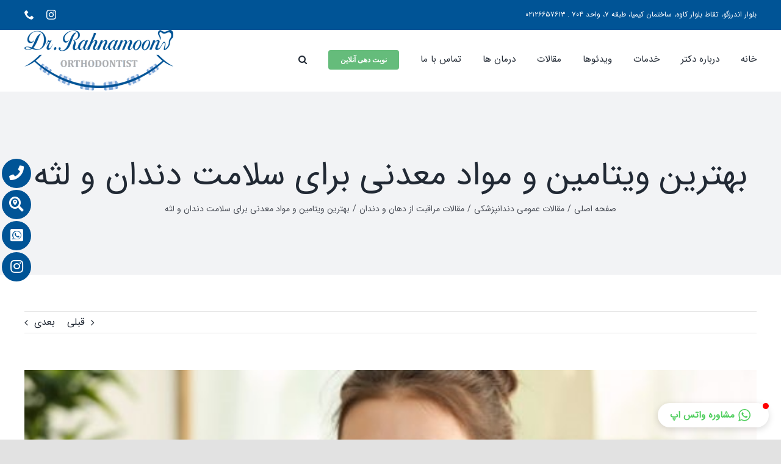

--- FILE ---
content_type: text/html; charset=UTF-8
request_url: https://drrahnamoon.com/%D8%AA%D8%A7%D8%AB%DB%8C%D8%B1-%D9%88%DB%8C%D8%AA%D8%A7%D9%85%DB%8C%D9%86-%D8%A8%D8%B1%D8%A7%DB%8C-%D8%B3%D9%84%D8%A7%D9%85%D8%AA-%D8%AF%D9%86%D8%AF%D8%A7%D9%86-%D9%88-%D9%84%D8%AB%D9%87/
body_size: 37900
content:
<!DOCTYPE html>
<html class="avada-html-layout-wide avada-html-header-position-top" dir="rtl" lang="fa-IR" prefix="og: http://ogp.me/ns# fb: http://ogp.me/ns/fb#">
<head>
	<meta http-equiv="X-UA-Compatible" content="IE=edge" />
	<meta http-equiv="Content-Type" content="text/html; charset=utf-8"/>
	<meta name="viewport" content="width=device-width, initial-scale=1" />
	
	<!-- This site is optimized with the Yoast SEO Premium plugin v14.7 - https://yoast.com/wordpress/plugins/seo/ -->
	<title>تاثیر ویتامین برای سلامت دندان و لثه - دکتر نیما رهنمون متخصص ارتودنسی در خرم اباد</title><style id="rocket-critical-css">.rtl{direction:rtl}*{box-sizing:border-box}.fusion-clearfix{clear:both;zoom:1}.fusion-clearfix:after,.fusion-clearfix:before{content:" ";display:table}.fusion-clearfix:after{clear:both}input[type=search],input[type=submit]{-webkit-appearance:none;-webkit-border-radius:0}input[type=search]::-webkit-search-decoration{-webkit-appearance:none}html{overflow-x:hidden;overflow-y:scroll}body{margin:0;color:#747474;min-width:320px;-webkit-text-size-adjust:100%;font:13px/20px PTSansRegular,Arial,Helvetica,sans-serif}#wrapper{overflow:visible}img{border-style:none;vertical-align:top;max-width:100%;height:auto}a{text-decoration:none}input{font-family:var(--body_typography-font-family,inherit);vertical-align:middle;color:#000}form{margin:0;padding:0;border-style:none}#content:after,.clearfix:after{content:"";display:table;clear:both}#main{padding:55px 10px 45px;clear:both}h1.entry-title{margin-top:0;margin-bottom:28px}#content{width:71.1702128%;float:left;min-height:1px}.post{margin-bottom:65px}.single-post .post{margin-bottom:0}.comment-form input{border:1px solid #d2d2d2;min-width:28%;font-size:13px;color:#747474;padding-left:15px;padding-right:15px;float:left;margin-right:1%}.comment-form input,.s{float:none}.single-navigation{min-height:34px;line-height:34px;border-top:1px solid #e7e6e6;border-bottom:1px solid #e7e6e6;margin-bottom:60px;text-align:right}.single-navigation a{display:inline-block;position:relative}.single-navigation a[rel=prev]:before{position:absolute;top:50%;transform:translateY(-51%);left:-1em;font-family:icomoon;content:"\f104"}.to-top-right #toTop{right:75px}#toTop{background-color:#333;border-radius:4px 4px 0 0;bottom:0;height:35px;position:fixed;text-align:center;width:48px;opacity:0;z-index:100000;line-height:1}#toTop:before{line-height:35px;content:"\f106";-webkit-font-smoothing:antialiased;font-family:icomoon;font-size:22px;color:#fff}.layout-wide-mode #wrapper{width:100%;max-width:none}#sliders-container{position:relative}.searchform .fusion-search-form-content{display:flex;align-items:center;overflow:hidden;width:100%}.searchform .fusion-search-form-content .fusion-search-field{flex-grow:1}.searchform .fusion-search-form-content .fusion-search-field input{background-color:#fff;border:1px solid #d2d2d2;color:#747474;font-size:13px;padding:8px 15px;height:33px;width:100%;box-sizing:border-box;margin:0;outline:0}.searchform .fusion-search-form-content .fusion-search-button input[type=submit]{background:#000;border:none;border-radius:0;color:#fff;font-size:1em;height:33px;line-height:33px;margin:0;padding:0;width:33px;text-indent:0;font-family:icomoon;font-weight:400;text-shadow:none;-webkit-font-smoothing:antialiased}.fusion-search-form-clean .searchform:not(.fusion-search-form-classic) .fusion-search-form-content{position:relative}.fusion-search-form-clean .searchform:not(.fusion-search-form-classic) .fusion-search-button{position:absolute}.fusion-search-form-clean .searchform:not(.fusion-search-form-classic) .fusion-search-button input[type=submit]{background-color:transparent;color:#aaa9a9}.fusion-main-menu-search-overlay .fusion-main-menu>.fusion-menu{display:flex;flex-wrap:wrap}.fusion-main-menu-search-overlay .fusion-main-menu>.fusion-overlay-search{display:flex;visibility:hidden;align-items:center;opacity:0;position:absolute;top:50%;left:50%;transform:translate(-50%,-150%);width:100%}.fusion-main-menu-search-overlay .fusion-main-menu>.fusion-overlay-search .fusion-search-form{flex-grow:2}.fusion-main-menu-search-overlay .fusion-main-menu>.fusion-overlay-search .fusion-close-search{overflow:hidden;position:relative;display:inline-block}.fusion-main-menu-search-overlay .fusion-main-menu>.fusion-overlay-search .fusion-close-search:after,.fusion-main-menu-search-overlay .fusion-main-menu>.fusion-overlay-search .fusion-close-search:before{content:"";position:absolute;top:50%;left:0;height:2px;width:100%;margin-top:-1px}.fusion-main-menu-search-overlay .fusion-main-menu>.fusion-overlay-search .fusion-close-search:before{transform:rotate(45deg)}.fusion-main-menu-search-overlay .fusion-main-menu>.fusion-overlay-search .fusion-close-search:after{transform:rotate(-45deg)}.fusion-overlay-search{position:absolute;opacity:0}.flexslider .slides{margin:0;padding:0;list-style:none;z-index:1000}.flexslider{margin:0;padding:0}.flexslider .slides{overflow:hidden}.flexslider .slides li{display:none;-webkit-backface-visibility:hidden}.flexslider .slides img{width:100%;max-width:100%;display:block}.flexslider .slides:after{content:".";display:block;clear:both;visibility:hidden;line-height:0;height:0}.flexslider .slides{z-index:2}.flexslider{margin:0 0 60px;background-color:transparent;position:relative}.fusion-row{margin:0 auto;zoom:1}.fusion-row:after,.fusion-row:before{content:" ";display:table}.fusion-row:after{clear:both}.fusion-alignleft{display:inline;float:left;margin-right:15px}.fusion-alignright{display:inline;float:right;margin-left:15px}article,header,main,nav,section{display:block}.screen-reader-text{border:0;clip:rect(1px,1px,1px,1px);-webkit-clip-path:inset(50%);clip-path:inset(50%);height:1px;margin:-1px;overflow:hidden;padding:0;position:absolute!important;width:1px;word-wrap:normal!important}.fusion-breadcrumb-sep{padding:0 5px}.rich-snippet-hidden{display:none}.fusion-disable-outline input{outline:0}.fusion-flexslider.fusion-post-slideshow{overflow:visible}.single-post .fusion-post-slideshow{margin-bottom:30px}[class*=" fusion-icon-"]{font-family:icomoon!important;speak:never;font-style:normal;font-weight:400;font-variant:normal;text-transform:none;line-height:1;-webkit-font-smoothing:antialiased;-moz-osx-font-smoothing:grayscale}.fusion-icon-phone:before{content:"\e942"}.fusion-icon-instagram:before{content:"\ea92"}:root{--button_padding:11px 23px;--button_font_size:13px;--button_line_height:16px}.rtl{direction:rtl;unicode-bidi:embed}.rtl .fusion-alignleft{float:right;margin-right:0;margin-left:15px}.rtl .fusion-alignright{float:left;margin-left:0;margin-right:15px}.rtl .single-navigation{text-align:left}.rtl .single-navigation a[rel=prev]:before{content:"\f105";right:-1em;left:auto}.rtl .fusion-secondary-header .fusion-alignright>*{float:left}.rtl .fusion-header-v3 .fusion-main-menu>ul>li{float:right}.rtl .fusion-header-wrapper .fusion-header-v3 .fusion-main-menu>ul>li{padding-right:0}.fusion-body.rtl .fusion-header-wrapper .fusion-header-v3 .fusion-main-menu>ul>li:last-child{padding-left:0}@font-face{font-family:Iransans;src:url("//drrahnamoon.com/wp-content/uploads/2020/08/IRANSansWeb.woff2") format("woff2"),url("//drrahnamoon.com/wp-content/uploads/2020/08/IRANSansWeb.woff") format("woff"),url("//drrahnamoon.com/wp-content/uploads/2020/08/IRANSansWeb.ttf") format("truetype"),url("//drrahnamoon.com/wp-content/uploads/2020/08/IRANSansWeb.eot?#iefix") format("embedded-opentype");font-weight:normal;font-style:normal;font-display:block}html:not(.avada-html-layout-boxed):not(.avada-html-layout-framed),html:not(.avada-html-layout-boxed):not(.avada-html-layout-framed) body{background-color:#e2e2e2;background-blend-mode:normal}body{background-image:none;background-repeat:no-repeat}#main,.layout-wide-mode #main,.layout-wide-mode #wrapper,body,html{background-color:#ffffff}#main{background-image:none;background-repeat:no-repeat}.fusion-header-wrapper{position:relative;z-index:10011}.fusion-header-sticky-height{display:none}.fusion-header{padding-left:30px;padding-right:30px;-webkit-backface-visibility:hidden;backface-visibility:hidden}.fusion-header-v3 .fusion-header{border-bottom:1px solid transparent}.fusion-secondary-header{border-bottom:1px solid transparent;background-color:#6039a8}.fusion-secondary-header .fusion-alignleft{float:left;margin-right:0;flex-grow:1}.fusion-secondary-header .fusion-alignright{float:right;margin-left:0;flex-grow:1}.fusion-secondary-header .fusion-alignright>*{float:right}.fusion-secondary-header .fusion-row{display:flex;justify-content:space-between;align-items:center}.fusion-logo{display:block;float:left;max-width:100%;zoom:1}.fusion-logo:after,.fusion-logo:before{content:" ";display:table}.fusion-logo:after{clear:both}.fusion-logo a{display:block;max-width:100%}.fusion-logo img{width:auto}.fusion-main-menu{float:right;position:relative;z-index:200;overflow:hidden}.fusion-main-menu>ul>li{padding-right:45px}.fusion-main-menu>ul>li:last-child{padding-right:0}.fusion-main-menu>ul>li>a{display:flex;align-items:center;line-height:1;-webkit-font-smoothing:subpixel-antialiased}.fusion-main-menu ul{list-style:none;margin:0;padding:0}.fusion-main-menu ul a{display:block;box-sizing:content-box}.fusion-main-menu li{float:left;margin:0;padding:0;position:relative}.fusion-main-menu .fusion-main-menu-search a{font-family:icomoon}.fusion-main-menu .fusion-main-menu-search a:after{border-radius:50% 50% 50% 50%;content:"\f002"}.fusion-secondary-menu{position:relative;z-index:210}.fusion-social-links-header{margin-top:10px}.fusion-social-links-header .fusion-social-networks a{font-size:16px}.fusion-social-links-header .fusion-social-networks .fusion-social-network-icon{color:#ffffff}.fusion-mobile-nav-holder{display:none;clear:both;color:#333}.fusion-mobile-menu-search{display:none;margin-top:15px}body:not(.fusion-header-layout-v6) .fusion-header{-webkit-transform:translate3d(0,0,0);-moz-transform:none}body:not(.fusion-header-layout-v6).fusion-top-header .fusion-main-menu>ul>li>a.fusion-bar-highlight{box-sizing:border-box}.fusion-top-header.menu-text-align-center .fusion-main-menu>ul>li>a{justify-content:center}.fusion-body .fusion-main-menu .fusion-main-menu-icon{border-color:transparent}.fusion-header-v3 .fusion-header,.fusion-secondary-header{border-bottom-color:rgba(226,226,226,0)}.fusion-header-wrapper .fusion-row{padding-left:0px;padding-right:0px}.fusion-header .fusion-row{padding-top:0px;padding-bottom:0px}.fusion-top-header .fusion-header{background-color:#ffffff}.fusion-header-wrapper .fusion-row{max-width:1200px}html:not(.avada-has-site-width-percent) #main,html:not(.avada-has-site-width-percent) .fusion-secondary-header{padding-left:30px;padding-right:30px}.fusion-header .fusion-logo{margin:10px 0px 0px 0px}.fusion-main-menu>ul>li{padding-right:48px}.fusion-main-menu>ul>li>a{border-color:transparent}.fusion-main-menu .fusion-main-menu-icon:after{color:#212934}body:not(.fusion-header-layout-v6) .fusion-main-menu>ul>li>a{height:94px}.avada-menu-highlight-style-bar:not(.fusion-header-layout-v6) .fusion-main-menu>ul>li>a{border-top-width:3px;border-top-style:solid}.fusion-main-menu>ul>li>a{font-family:Iransans;font-weight:400;font-size:15px;letter-spacing:0px;font-style:normal}.fusion-main-menu>ul>li>a{color:#212934}.fusion-secondary-header{color:#ffffff;font-size:12px}.fusion-secondary-header a{color:#ffffff}.rtl .fusion-header-v3 .fusion-main-menu>ul>li{padding-left:48px}.searchform .fusion-search-form-content .fusion-search-button input[type=submit],.searchform .fusion-search-form-content .fusion-search-field input,input.s{height:50px;padding-top:0;padding-bottom:0}.searchform .fusion-search-form-content .fusion-search-button input[type=submit]{width:50px}.searchform .fusion-search-form-content .fusion-search-button input[type=submit]{line-height:50px}input.s{background-color:#ffffff;font-size:16px;color:#9ea0a4}.searchform .fusion-search-form-content .fusion-search-field input{background-color:#ffffff;font-size:16px}.fusion-search-form-clean .searchform:not(.fusion-search-form-classic) .fusion-search-form-content .fusion-search-button input[type=submit]{font-size:16px;color:#9ea0a4}.searchform .fusion-search-form-content .fusion-search-field input{color:#9ea0a4}.searchform .s::-moz-placeholder,input::-moz-placeholder{color:#9ea0a4}.searchform .s::-webkit-input-placeholder,input::-webkit-input-placeholder{color:#9ea0a4}.searchform .s::-ms-input-placeholder,input::-ms-input-placeholder{color:#9ea0a4}.searchform .fusion-search-form-content .fusion-search-field input,input.s{border-width:1px;border-color:#e2e2e2;border-radius:6px}.to-top-container #toTop{border-radius:6px 6px 0 0}:root{--adminbar-height:32px}@media screen and (max-width:782px){:root{--adminbar-height:46px}}#boxed-wrapper{overflow:hidden}#main .fusion-row,.fusion-page-title-row{max-width:1200px}html:not(.avada-has-site-width-percent) #main{padding-left:30px;padding-right:30px}#main{padding-left:30px;padding-right:30px;padding-top:60px;padding-bottom:60px}.fusion-bottom-frame,.fusion-boxed-shadow,.fusion-sides-frame,.fusion-top-frame{display:none}.layout-wide-mode #wrapper{width:100%;max-width:none}.fusion-main-menu-search-overlay .fusion-overlay-search .fusion-search-spacer{width:calc((50px) * .4)}.fusion-main-menu-search-overlay .fusion-overlay-search .fusion-close-search{width:16px;height:16px}.fusion-main-menu-search-overlay .fusion-overlay-search .fusion-close-search:after,.fusion-main-menu-search-overlay .fusion-overlay-search .fusion-close-search:before{background-color:#212934}.fusion-page-title-bar{clear:both;padding:0 10px;height:300px;width:100%;background-position:center center;background-repeat:no-repeat;background-origin:border-box;background-color:#f2f3f5;border-top:1px solid;border-bottom:1px solid;background-image:none;border-color:rgba(226,226,226,0);background-size:auto}.fusion-page-title-bar h1{margin:0;padding:0;line-height:26px;font-weight:400;font-size:14px;color:#343333}.fusion-page-title-bar h1{font-size:18px;color:#212934}.fusion-page-title-bar .fusion-page-title-row h1{font-size:54px;line-height:normal}@media only screen and (-webkit-min-device-pixel-ratio:1.5),only screen and (min-resolution:144dpi),only screen and (min-resolution:1.5dppx){.fusion-page-title-bar{background-image:none;background-size:cover}}.fusion-page-title-bar .fusion-breadcrumbs{font-size:14px;color:#4a4e57}.fusion-page-title-bar .fusion-breadcrumbs a{color:#4a4e57}.fusion-page-title-row{margin:0 auto;height:100%}.fusion-page-title-wrapper{display:flex;align-items:center;justify-content:space-between;position:relative;height:100%;width:100%}.fusion-page-title-secondary{flex-shrink:0;text-align:right}.fusion-breadcrumbs{list-style:none;margin:0;padding:0}.fusion-breadcrumbs span{display:inline-block}.fusion-page-title-bar-center .fusion-page-title-captions{text-align:center;width:100%}.fusion-page-title-bar-center .fusion-page-title-secondary{display:block;width:100%;text-align:center}html:not(.avada-has-site-width-percent) .fusion-page-title-bar{padding-left:30px;padding-right:30px}.rtl .fusion-page-title-bar{direction:ltr}.rtl .fusion-page-title-bar-center .fusion-breadcrumbs,.rtl .fusion-page-title-bar-center .fusion-page-title-captions{direction:rtl}body{font-family:Iransans;font-weight:400;letter-spacing:0px;font-style:normal}body{font-size:16px}body{line-height:1.8}body{color:#4a4e57}.single-navigation a[rel=prev]:before,body a,body a:after,body a:before{color:#212934}.fusion-page-title-bar h1{font-family:Iransans;font-weight:400;line-height:1.16;letter-spacing:0px;font-style:normal}h1{margin-top:0.67em;margin-bottom:0.67em}.fusion-search-form-clean .searchform:not(.fusion-search-form-classic) .fusion-search-form-content .fusion-search-field input{padding-right:50px}.fusion-page-title-bar{border:none;--page_title_height:300px;--page_title_mobile_height:240px;--page_title_bg_color:#f2f3f5;--page_title_border_color:rgba(226,226,226,0);--page_title_font_size:54px;--page_title_line_height:normal;--page_title_color:#212934;--page_title_subheader_font_size:18px;--page_title_subheader_color:#4a4e57;--page_title_bg:none;--page_title_bg_retina:none;--breadcrumbs_font_size:14px;--breadcrumbs_text_color:#4a4e57;--breadcrumbs_text_hover_color:#6039a8}.single-navigation{border-color:#e2e2e2}:root{--site_width:1200px;--site_width-int:1200;--margin_offset-top:0px;--margin_offset-bottom:0px;--margin_offset-top-no-percent:0px;--margin_offset-bottom-no-percent:0px;--main_padding-top:60px;--main_padding-top-or-55px:60px;--main_padding-bottom:60px;--hundredp_padding:30px;--hundredp_padding-fallback_to_zero:30px;--hundredp_padding-fallback_to_zero_px:30px;--hundredp_padding-hundred_percent_negative_margin:-30px;--sidebar_width:24%;--sidebar_gutter:6%;--sidebar_2_1_width:20%;--sidebar_2_2_width:20%;--dual_sidebar_gutter:4%;--grid_main_break_point:1000;--side_header_break_point:800;--content_break_point:800;--typography_sensitivity:0.00;--typography_factor:1.50;--primary_color:#6039a8;--primary_color-85a:rgba(96,57,168,0.85);--primary_color-7a:rgba(96,57,168,0.7);--primary_color-5a:rgba(96,57,168,0.5);--primary_color-35a:rgba(96,57,168,0.35);--primary_color-2a:rgba(96,57,168,0.2);--header_bg_image:;--header_bg_repeat:no-repeat;--side_header_width:280px;--side_header_width-int:280;--header_padding-top:0px;--header_padding-bottom:0px;--header_padding-left:0px;--header_padding-right:0px;--menu_highlight_background:#65bc7b;--menu_arrow_size-width:23px;--menu_arrow_size-height:12px;--menu_arrow_size-width-header_border_color_condition_5:;--nav_highlight_border:3px;--nav_padding:48px;--nav_padding-no-zero:48px;--dropdown_menu_top_border_size:3px;--dropdown_menu_width:200px;--mainmenu_dropdown_vertical_padding:12px;--menu_sub_bg_color:#ffffff;--menu_bg_hover_color:#f9f9fb;--menu_sub_sep_color:#e2e2e2;--menu_h45_bg_color:#ffffff;--nav_typography-font-family:Iransans;--nav_typography-font-weight:400;--nav_typography-font-size:15px;--nav_typography-font-style:;--nav_typography-letter-spacing:0px;--nav_typography-color:#212934;--nav_typography-color-65a:rgba(33,41,52,0.65);--nav_typography-color-35a:rgba(33,41,52,0.35);--menu_hover_first_color:#6039a8;--menu_hover_first_color-65a:rgba(96,57,168,0.65);--menu_sub_color:#212934;--nav_dropdown_font_size:14px;--flyout_menu_icon_font_size:20px;--flyout_menu_icon_font_size_px:20px;--snav_font_size:12px;--sec_menu_lh:48px;--header_top_menu_sub_color:#4a4e57;--mobile_menu_icons_top_margin:2px;--mobile_menu_nav_height:42px;--mobile_header_bg_color:#ffffff;--mobile_menu_background_color:#ffffff;--mobile_menu_hover_color:#f9f9fb;--mobile_menu_border_color:#e2e2e2;--mobile_menu_toggle_color:#9ea0a4;--mobile_menu_typography-font-family:Iransans;--mobile_menu_typography-font-size:13px;--mobile_menu_typography-font-weight:400;--mobile_menu_typography-line-height:42px;--mobile_menu_typography-letter-spacing:0px;--mobile_menu_typography-color:#4a4e57;--mobile_menu_typography-font-style:;--mobile_menu_typography-font-size-30-or-24px:24px;--mobile_menu_typography-font-size-open-submenu:13px;--mobile_menu_font_hover_color:#212934;--menu_icon_size:14px;--logo_alignment:left;--logo_background_color:#65bc7b;--slidingbar_width:300px;--slidingbar_width-percent_to_vw:300px;--slidingbar_content_padding-top:60px;--slidingbar_content_padding-bottom:60px;--slidingbar_content_padding-left:30px;--slidingbar_content_padding-right:30px;--slidingbar_bg_color:#212934;--slidingbar_divider_color:#26303e;--slidingbar_link_color:rgba(255,255,255,0.86);--slidingbar_link_color_hover:#ffffff;--footer_divider_color:#26303e;--footer_headings_typography-font-family:"Open Sans";--footer_headings_typography-font-size:14px;--footer_headings_typography-font-weight:600;--footer_headings_typography-line-height:1.5;--footer_headings_typography-font-style:;--footer_headings_typography-letter-spacing:0px;--footer_headings_typography-color:#ffffff;--footer_text_color:#ffffff;--sidebar_bg_color:rgba(255,255,255,0);--bg_image:none;--bg_repeat:no-repeat;--bg_color:#e2e2e2;--bg-color-overlay:normal;--bg_pattern:url("//drrahnamoon.com/wp-content/themes/Avada/assets/images/patterns/pattern1.png");--content_bg_color:#ffffff;--content_bg_image:none;--content_bg_repeat:no-repeat;--body_typography-font-family:Iransans;--body_typography-font-size:16px;--base-font-size:16;--body_typography-font-weight:400;--body_typography-font-style:;--body_typography-line-height:1.8;--body_typography-letter-spacing:0px;--body_typography-color:#4a4e57;--link_color:#212934;--link_color-8a:rgba(33,41,52,0.8);--h1_typography-font-family:Iransans;--h1_typography-font-weight:400;--h1_typography-line-height:1.16;--h1_typography-letter-spacing:0px;--h1_typography-font-style:;--h1_typography-font-size:54px;--h1_typography-color:#212934;--h1_typography-margin-top:0.67em;--h1_typography-margin-bottom:0.67em;--h2_typography-font-family:Iransans;--h2_typography-font-weight:400;--h2_typography-line-height:1.2;--h2_typography-letter-spacing:0px;--h2_typography-font-style:;--h2_typography-font-size:40px;--h2_typography-color:#212934;--h2_typography-margin-top:0em;--h2_typography-margin-bottom:1.1em;--h3_typography-font-family:Iransans;--h3_typography-font-weight:400;--h3_typography-line-height:1.3;--h3_typography-letter-spacing:0px;--h3_typography-font-style:;--h3_typography-font-size:32px;--h3_typography-color:#212934;--h3_typography-margin-top:1em;--h3_typography-margin-bottom:1em;--h4_typography-font-family:Iransans;--h4_typography-font-weight:400;--h4_typography-line-height:1.36;--h4_typography-letter-spacing:0px;--h4_typography-font-style:;--h4_typography-font-size:28px;--h4_typography-color:#212934;--h4_typography-margin-top:1.33em;--h4_typography-margin-bottom:1.33em;--h5_typography-font-family:Iransans;--h5_typography-font-weight:400;--h5_typography-line-height:1.4;--h5_typography-letter-spacing:0px;--h5_typography-font-style:;--h5_typography-font-size:24px;--h5_typography-color:#212934;--h5_typography-margin-top:1.67em;--h5_typography-margin-bottom:1.67em;--h6_typography-font-family:Iransans;--h6_typography-font-weight:400;--h6_typography-line-height:1.5;--h6_typography-letter-spacing:0px;--h6_typography-font-style:;--h6_typography-font-size:18px;--h6_typography-color:#212934;--h6_typography-margin-top:2.33em;--h6_typography-margin-bottom:2.33em;--post_title_typography-font-family:Iransans;--post_title_typography-font-weight:400;--post_title_typography-line-height:1.3;--post_title_typography-letter-spacing:0px;--post_title_typography-font-style:;--post_title_typography-font-size:32px;--post_title_typography-color:#212934;--post_titles_extras_typography-font-family:Iransans;--post_titles_extras_typography-font-weight:400;--post_titles_extras_typography-line-height:1.5;--post_titles_extras_typography-letter-spacing:0px;--post_titles_extras_typography-font-style:;--post_titles_extras_typography-font-size:18px;--post_titles_extras_typography-color:#212934;--blog_archive_grid_column_spacing:40px;--dates_box_color:#f2f3f5;--meta_font_size:13px;--portfolio_archive_column_spacing:20px;--portfolio_meta_font_size:13px;--social_bg_color:#f9f9fb;--social_bg_color-0-transparent:;--sharing_social_links_icon_color:#9ea0a4;--sharing_social_links_box_color:#e8e8e8;--sharing_social_links_boxed_padding:8px;--slider_nav_box_dimensions-width:30px;--slider_nav_box_dimensions-height:30px;--slider_arrow_size:14px;--es_caption_font_size:20px;--privacy_bg_color:rgba(0,0,0,0.1);--privacy_color:rgba(0,0,0,0.3);--privacy_bar_padding-top:15px;--privacy_bar_padding-bottom:15px;--privacy_bar_padding-left:30px;--privacy_bar_padding-right:30px;--privacy_bar_bg_color:#363839;--privacy_bar_font_size:13px;--privacy_bar_color:#8c8989;--privacy_bar_link_color:#bfbfbf;--privacy_bar_link_hover_color:#65bc7b;--privacy_bar_headings_color:#dddddd;--image_rollover_icon_size:15px;--image_rollover_text_color:#212934;--pagination_width_height:30px;--pagination_box_padding-width:6px;--pagination_box_padding-height:2px;--pagination_border_width:1px;--pagination_border_radius:0px;--pagination_font_size:13px;--form_input_height:50px;--form_input_height-main-menu-search-width:calc(250px + 1.43 * 50px);--form_bg_color:#ffffff;--form_text_size:16px;--form_text_color:#9ea0a4;--form_text_color-35a:rgba(158,160,164,0.35);--form_border_width:1px;--form_border_color:#e2e2e2;--form_focus_border_color:#65bc7b;--form_border_radius:6px;--timeline_bg_color:rgba(255,255,255,0);--timeline_bg_color-20px-transparent:;--timeline_bg_color-not-transparent:#ffffff;--timeline_color:#f2f3f5;--grid_separator_color:#e2e2e2;--carousel_nav_color:rgba(29,36,45,0.7);--carousel_hover_color:rgba(29,36,45,0.8);--button_typography-font-family:Open Sans;--button_typography-font-weight:600;--button_typography-letter-spacing:0px;--button_typography-font-style:;--button_text_transform:none;--button_gradient_top_color:#65bc7b;--button_gradient_bottom_color:#65bc7b;--button_gradient_top_color_hover:#5aa86c;--button_gradient_bottom_color_hover:#5aa86c;--button_accent_color:#ffffff;--button_accent_hover_color:#ffffff;--button_bevel_color:#5db072;--button_box_shadow:none;--button_border_width:0px;--button_border_radius:4px;--button_border_color:#ffffff;--button_border_hover_color:#ffffff;--checklist_icons_color:#ffffff;--checklist_circle_color:#65bc7b;--checklist_divider_color:#e2e2e2;--countdown_background_color:#65bc7b;--countdown_counter_box_color:#212934;--countdown_counter_text_color:#ffffff;--countdown_label_color:#ffffff;--countdown_heading_text_color:#ffffff;--icon_color:#ffffff;--icon_color_hover:#ffffff;--icon_circle_color:#4a4e57;--icon_circle_color_hover:#65bc7b;--icon_border_size:#ffffff;--icon_border_color:#4a4e57;--icon_border_color_hover:#65bc7b;--pricing_box_color:#65bc7b;--sep_color:#e2e2e2;--tabs_bg_color:#ffffff;--tabs_inactive_color:#f9f9fb;--tabs_border_color:#e2e2e2;--testimonial_bg_color:#f9f9fb;--testimonial_text_color:#4a4e57;--title_border_color:#e2e2e2;--accordian_inactive_color:#212934;--accordian_active_color:#65bc7b}.fusion-header{--header_bg_color:#ffffff;--archive_header_bg_color:#ffffff}.fusion-header-wrapper{--header_border_color:rgba(226,226,226,0)}.fusion-secondary-header{--header_top_bg_color:#6039a8;--snav_color:#ffffff}.fusion-header-wrapper{--header_sticky_bg_color:#ffffff}.fusion-main-menu{--header_sticky_menu_color:#333333;--header_sticky_nav_font_size:14px;--nav_height:94px;--mobile_nav_padding:25px;--menu_text_align:center;--menu_thumbnail_size-width:26px;--menu_thumbnail_size-height:14px}.fusion-main-menu{--header_sticky_nav_padding:35px}.fusion-secondary-menu{--topmenu_dropwdown_width:200px;--header_top_first_border_color:rgba(0,0,0,0.06);--header_top_sub_bg_color:#ffffff;--header_top_menu_bg_hover_color:#f9f9fb;--header_top_menu_sub_sep_color:#e2e2e2;--header_top_menu_sub_hover_color:#6039a8}.fusion-header{--top-bar-height:calc(48px / 2)}.fusion-logo{--logo_margin-top:10px;--logo_margin-bottom:0px;--logo_margin-left:0px;--logo_margin-right:0px}.fusion-social-networks{--header_social_links_font_size:16px;--header_social_links_boxed_padding:8px;--footer_social_links_font_size:16px;--footer_social_links_boxed_padding:8px}.fusion-social-network-icon{--header_social_links_icon_color:#ffffff;--header_social_links_box_color:#ffffff;--header_social_links_boxed_radius:4px;--footer_social_links_icon_color:rgba(255,255,255,0.8);--footer_social_links_box_color:#222222;--footer_social_links_boxed_radius:4px;--sharing_social_links_boxed_radius:4px}#toTop{--totop_border_radius:6px}body{--fusion-audio-max-width-default:100%;--fusion-audio-background-color-default:#1d242d;--fusion-audio-accent-color-default:#ffffff;--fusion-audio-border-size-default:0;--fusion-audio-border-color-default:#ffffff;--fusion-audio-border-top-left-radius-default:0px;--fusion-audio-border-top-right-radius-default:0px;--fusion-audio-border-bottom-right-radius-default:0px;--fusion-audio-border-bottom-left-radius-default:0px;--fusion-video-max-width-default:100%}@font-face{font-family:"icomoon";src:url('//drrahnamoon.com/wp-content/themes/Avada/includes/lib/assets/fonts/icomoon/icomoon.eot');src:url('//drrahnamoon.com/wp-content/themes/Avada/includes/lib/assets/fonts/icomoon/icomoon.eot?#iefix') format('embedded-opentype'),url('//drrahnamoon.com/wp-content/themes/Avada/includes/lib/assets/fonts/icomoon/icomoon.woff') format('woff'),url('//drrahnamoon.com/wp-content/themes/Avada/includes/lib/assets/fonts/icomoon/icomoon.ttf') format('truetype'),url('//drrahnamoon.com/wp-content/themes/Avada/includes/lib/assets/fonts/icomoon/icomoon.svg#icomoon') format('svg');font-weight:normal;font-style:normal;font-display:block}.fusion-flexslider.fusion-post-slideshow{overflow:visible}.single-post .fusion-post-slideshow{margin-bottom:30px}.fusion-social-networks{overflow:hidden}.fusion-social-networks .fusion-social-networks-wrapper{margin:0 -10px}.fusion-social-networks .fusion-social-network-icon{display:inline-block;margin:0 10px 10px;font-size:16px;color:#46494a;text-decoration:none;box-shadow:none!important;line-height:1}.fusion-social-networks .fusion-social-network-icon:before{color:inherit}.clearfix{clear:both}.fusion-clearfix{zoom:1;clear:both}.fusion-clearfix:after,.fusion-clearfix:before{content:" ";display:table}.fusion-clearfix:after{clear:both}.fusion-alignleft{display:inline;float:left;margin-right:15px}.fusion-alignright{display:inline;float:right;margin-left:15px}[class*=" fusion-icon-"]{font-family:icomoon!important;speak:never;font-style:normal;font-weight:400;font-variant:normal;text-transform:none;line-height:1;-webkit-font-smoothing:antialiased;-moz-osx-font-smoothing:grayscale}.fusion-icon-phone:before{content:"\e942"}.fusion-icon-instagram:before{content:"\ea92"}.fusion-flexslider{position:relative;margin-bottom:0;padding:0;background-color:transparent;overflow:hidden}.fusion-flexslider .slides{z-index:100;margin:0;padding:0;list-style:none}.fusion-flexslider .slides{overflow:hidden;float:left}.fusion-flexslider .slides li{display:none;margin:0}.fusion-flexslider .slides img{display:block;width:100%;box-shadow:none;border-radius:0}.fusion-flexslider.fusion-flexslider-loading .slides>li:first-child{display:block;opacity:1!important}.fusion-flexslider.fusion-post-slideshow .slides{float:none}.flexslider .slides{margin:0;padding:0;list-style:none;z-index:2}.flexslider{padding:0;margin:0 0 60px;background-color:transparent;position:relative}.flexslider .slides{overflow:hidden}.flexslider .slides li{display:none;-webkit-backface-visibility:hidden;margin:0}.flexslider .slides img{width:100%;max-width:100%;display:block}.flexslider .slides:after{content:".";display:block;clear:both;visibility:hidden;line-height:0;height:0}body:not(.side-header) #wrapper{position:relative}@media only screen and (min-width:801px){.fusion-mobile-menu-search{display:none!important}}@media only screen and (max-width:800px){.fusion-body .fusion-header-wrapper .fusion-header{background-color:#ffffff}}@media only screen and (max-width:800px){.fusion-header .fusion-row{padding-left:0;padding-right:0}.fusion-header-wrapper .fusion-row{padding-left:0;padding-right:0;max-width:100%}.fusion-header-wrapper .fusion-mobile-menu-design-classic .fusion-secondary-menu{display:none}.fusion-header-wrapper .fusion-mobile-menu-design-classic .fusion-social-links-header{max-width:100%;margin-top:5px;text-align:center;margin-bottom:5px}.fusion-secondary-header{background-color:#6039a8}.fusion-secondary-header .fusion-row{display:block}.fusion-secondary-header .fusion-alignleft{margin-right:0}.fusion-secondary-header .fusion-alignright{margin-left:0}body.fusion-body .fusion-secondary-header .fusion-alignright>*{float:none}.fusion-mobile-menu-design-classic.fusion-header-v3 .fusion-header{padding-top:20px;padding-bottom:20px}.fusion-mobile-menu-design-classic.fusion-header-v3 .fusion-logo,.fusion-mobile-menu-design-classic.fusion-header-v3 .fusion-logo a{float:none;text-align:center;margin:0!important}.fusion-mobile-menu-design-classic.fusion-header-v3 .fusion-mobile-nav-holder{display:block;margin-top:20px}.fusion-mobile-menu-design-classic.fusion-header-v3 .fusion-main-menu{display:none}.fusion-mobile-menu-design-classic .fusion-secondary-header{padding:10px}.fusion-mobile-menu-design-classic .fusion-alignleft{margin-bottom:10px}.fusion-mobile-menu-design-classic .fusion-alignleft,.fusion-mobile-menu-design-classic .fusion-alignright{float:none;width:100%;line-height:normal;display:block}}@media only screen and (min-device-width:768px) and (max-device-width:1024px) and (orientation:portrait){#wrapper{width:auto!important}.fusion-social-networks{display:block;text-align:center;padding:0 0 15px}.fusion-social-networks:after{content:"";display:block;clear:both}.fusion-page-title-wrapper{display:block}.fusion-page-title-bar .fusion-page-title-secondary{margin:2px 0 0}#toTop{bottom:30px;border-radius:4px;height:40px}#toTop:before{line-height:38px}#main,body{background-attachment:scroll!important}.fusion-body .fusion-page-title-bar:not(.fusion-tb-page-title-bar){padding-top:5px;padding-bottom:5px}.fusion-body:not(.avada-has-page-title-mobile-height-auto) .fusion-page-title-bar:not(.fusion-tb-page-title-bar){min-height:calc(240px - 10px)}.fusion-body:not(.avada-has-page-title-mobile-height-auto) .fusion-page-title-bar{height:auto}.fusion-body:not(.avada-has-page-title-mobile-height-auto) .fusion-page-title-row{display:flex;align-items:center;width:100%;min-height:calc(240px - 10px)}.fusion-body:not(.avada-has-page-title-mobile-height-auto) .fusion-page-title-bar-center .fusion-page-title-row{width:auto}.fusion-body:not(.avada-has-page-title-mobile-height-auto) .fusion-page-title-captions{width:100%}.avada-has-breadcrumb-mobile-hidden.fusion-body .fusion-page-title-bar .fusion-breadcrumbs{display:none}}@media only screen and (min-device-width:768px) and (max-device-width:1024px) and (orientation:portrait){.fusion-header .fusion-row,.fusion-secondary-header .fusion-row{padding-left:0!important;padding-right:0!important}.avada-responsive.rtl:not(.avada-menu-highlight-style-background) .fusion-header-v3 .fusion-main-menu>ul>li{padding-left:25px}}@media only screen and (min-device-width:768px) and (max-device-width:1024px) and (orientation:landscape){#main,body{background-attachment:scroll!important}}@media only screen and (min-device-width:768px) and (max-device-width:1024px) and (orientation:landscape){.avada-responsive.rtl .fusion-header-v3 .fusion-main-menu>ul>li{padding-left:25px}}@media only screen and (max-width:800px){.fusion-page-title-row{height:auto}.fusion-page-title-wrapper{flex-wrap:wrap}#wrapper{width:auto!important}.fusion-social-networks:after{content:"";display:block;clear:both}#toTop{bottom:30px;border-radius:4px;height:44px;width:44px}#toTop:before{line-height:42px}.to-top-container #toTop{border-radius:6px}.fusion-body .fusion-page-title-bar{height:auto}.fusion-body .fusion-page-title-bar:not(.fusion-tb-page-title-bar){padding-top:5px;padding-bottom:5px}.fusion-body:not(.avada-has-page-title-mobile-height-auto) .fusion-page-title-row{display:flex;align-items:center;width:100%;min-height:calc(240px - 10px)}.fusion-body:not(.avada-has-page-title-mobile-height-auto) .fusion-page-title-bar-center .fusion-page-title-row,.fusion-body:not(.avada-has-page-title-mobile-height-auto) .fusion-page-title-captions{width:100%}.fusion-body:not(.avada-has-page-title-mobile-height-auto) .fusion-page-title-bar:not(.fusion-tb-page-title-bar){min-height:calc(240px - 10px)}.avada-has-breadcrumb-mobile-hidden.fusion-body .fusion-page-title-bar .fusion-breadcrumbs{display:none}}@media only screen and (max-width:800px){#content{width:100%!important;margin-left:0!important}#main>.fusion-row{display:flex;flex-wrap:wrap}}@media only screen and (max-width:640px){.fusion-body .fusion-page-title-bar{max-height:none}.fusion-body .fusion-page-title-bar h1{margin:0}#main,body{background-attachment:scroll!important}#content{width:100%!important;margin-left:0!important}}@media only screen and (max-device-width:640px){#wrapper{width:auto!important;overflow-x:hidden!important}#content{width:100%!important;float:none!important;margin-left:0!important;margin-bottom:50px}}</style><link rel="preload" href="https://drrahnamoon.com/wp-content/cache/min/1/d9a299158ab1e962a6a830d4fadcebef.css" data-rocket-async="style" as="style" onload="this.onload=null;this.rel='stylesheet'" media="all" data-minify="1" />
	<meta name="description" content="برای حفظ سلامت دندان و لثه باید سلامت عمومی خود را حفظ کنید. باید غذاهای غنی از ویتامین و مواد معدنی به عنوان بخشی از یک رژیم غذایی سالم" />
	<meta name="robots" content="index, follow" />
	<meta name="googlebot" content="index, follow, max-snippet:-1, max-image-preview:large, max-video-preview:-1" />
	<meta name="bingbot" content="index, follow, max-snippet:-1, max-image-preview:large, max-video-preview:-1" />
	<link rel="canonical" href="https://drrahnamoon.com/تاثیر-ویتامین-برای-سلامت-دندان-و-لثه/" />
	<meta property="og:locale" content="fa_IR" />
	<meta property="og:type" content="article" />
	<meta property="og:title" content="تاثیر ویتامین برای سلامت دندان و لثه - دکتر نیما رهنمون متخصص ارتودنسی در خرم اباد" />
	<meta property="og:description" content="برای حفظ سلامت دندان و لثه باید سلامت عمومی خود را حفظ کنید. باید غذاهای غنی از ویتامین و مواد معدنی به عنوان بخشی از یک رژیم غذایی سالم" />
	<meta property="og:url" content="https://drrahnamoon.com/تاثیر-ویتامین-برای-سلامت-دندان-و-لثه/" />
	<meta property="og:site_name" content="دکتر نیما رهنمون متخصص ارتودنسی" />
	<meta property="article:published_time" content="2022-04-11T06:14:31+00:00" />
	<meta property="og:image" content="https://drrahnamoon.com/wp-content/uploads/2022/04/1.jpg" />
	<meta property="og:image:width" content="540" />
	<meta property="og:image:height" content="280" />
	<meta name="twitter:card" content="summary" />
	<script type="application/ld+json" class="yoast-schema-graph">{"@context":"https://schema.org","@graph":[{"@type":"Organization","@id":"https://drrahnamoon.com/#organization","name":"\u062f\u06a9\u062a\u0631 \u0646\u06cc\u0645\u0627 \u0631\u0647\u0646\u0645\u0648\u0646 \u0645\u062a\u062e\u0635\u0635 \u0627\u0631\u062a\u0648\u062f\u0646\u0633\u06cc \u062f\u0631 \u0627\u0646\u062f\u0631\u0632\u06af\u0648 \u062a\u0647\u0631\u0627\u0646","url":"https://drrahnamoon.com/","sameAs":["http://instagram.com/drrahnamoon"],"logo":{"@type":"ImageObject","@id":"https://drrahnamoon.com/#logo","inLanguage":"fa-IR","url":"https://drrahnamoon.com/wp-content/uploads/2020/08/logo-normal1.png","width":313,"height":96,"caption":"\u062f\u06a9\u062a\u0631 \u0646\u06cc\u0645\u0627 \u0631\u0647\u0646\u0645\u0648\u0646 \u0645\u062a\u062e\u0635\u0635 \u0627\u0631\u062a\u0648\u062f\u0646\u0633\u06cc \u062f\u0631 \u0627\u0646\u062f\u0631\u0632\u06af\u0648 \u062a\u0647\u0631\u0627\u0646"},"image":{"@id":"https://drrahnamoon.com/#logo"}},{"@type":"WebSite","@id":"https://drrahnamoon.com/#website","url":"https://drrahnamoon.com/","name":"\u062f\u06a9\u062a\u0631 \u0646\u06cc\u0645\u0627 \u0631\u0647\u0646\u0645\u0648\u0646 \u0645\u062a\u062e\u0635\u0635 \u0627\u0631\u062a\u0648\u062f\u0646\u0633\u06cc","description":"\u0628\u0647\u062a\u0631\u06cc\u0646 \u062f\u06a9\u062a\u0631 \u0627\u0631\u062a\u0648\u062f\u0646\u0633\u06cc \u062f\u0631 \u0627\u0646\u062f\u0631\u0632\u06af\u0648 \u062a\u0647\u0631\u0627\u0646","publisher":{"@id":"https://drrahnamoon.com/#organization"},"potentialAction":[{"@type":"SearchAction","target":"https://drrahnamoon.com/?s={search_term_string}","query-input":"required name=search_term_string"}],"inLanguage":"fa-IR"},{"@type":"ImageObject","@id":"https://drrahnamoon.com/%d8%aa%d8%a7%d8%ab%db%8c%d8%b1-%d9%88%db%8c%d8%aa%d8%a7%d9%85%db%8c%d9%86-%d8%a8%d8%b1%d8%a7%db%8c-%d8%b3%d9%84%d8%a7%d9%85%d8%aa-%d8%af%d9%86%d8%af%d8%a7%d9%86-%d9%88-%d9%84%d8%ab%d9%87/#primaryimage","inLanguage":"fa-IR","url":"https://drrahnamoon.com/wp-content/uploads/2022/04/1.jpg","width":540,"height":280},{"@type":"WebPage","@id":"https://drrahnamoon.com/%d8%aa%d8%a7%d8%ab%db%8c%d8%b1-%d9%88%db%8c%d8%aa%d8%a7%d9%85%db%8c%d9%86-%d8%a8%d8%b1%d8%a7%db%8c-%d8%b3%d9%84%d8%a7%d9%85%d8%aa-%d8%af%d9%86%d8%af%d8%a7%d9%86-%d9%88-%d9%84%d8%ab%d9%87/#webpage","url":"https://drrahnamoon.com/%d8%aa%d8%a7%d8%ab%db%8c%d8%b1-%d9%88%db%8c%d8%aa%d8%a7%d9%85%db%8c%d9%86-%d8%a8%d8%b1%d8%a7%db%8c-%d8%b3%d9%84%d8%a7%d9%85%d8%aa-%d8%af%d9%86%d8%af%d8%a7%d9%86-%d9%88-%d9%84%d8%ab%d9%87/","name":"\u062a\u0627\u062b\u06cc\u0631 \u0648\u06cc\u062a\u0627\u0645\u06cc\u0646 \u0628\u0631\u0627\u06cc \u0633\u0644\u0627\u0645\u062a \u062f\u0646\u062f\u0627\u0646 \u0648 \u0644\u062b\u0647 - \u062f\u06a9\u062a\u0631 \u0646\u06cc\u0645\u0627 \u0631\u0647\u0646\u0645\u0648\u0646 \u0645\u062a\u062e\u0635\u0635 \u0627\u0631\u062a\u0648\u062f\u0646\u0633\u06cc \u062f\u0631 \u062e\u0631\u0645 \u0627\u0628\u0627\u062f","isPartOf":{"@id":"https://drrahnamoon.com/#website"},"primaryImageOfPage":{"@id":"https://drrahnamoon.com/%d8%aa%d8%a7%d8%ab%db%8c%d8%b1-%d9%88%db%8c%d8%aa%d8%a7%d9%85%db%8c%d9%86-%d8%a8%d8%b1%d8%a7%db%8c-%d8%b3%d9%84%d8%a7%d9%85%d8%aa-%d8%af%d9%86%d8%af%d8%a7%d9%86-%d9%88-%d9%84%d8%ab%d9%87/#primaryimage"},"datePublished":"2022-04-11T06:14:31+00:00","dateModified":"2022-04-11T06:14:31+00:00","description":"\u0628\u0631\u0627\u06cc \u062d\u0641\u0638 \u0633\u0644\u0627\u0645\u062a \u062f\u0646\u062f\u0627\u0646 \u0648 \u0644\u062b\u0647 \u0628\u0627\u06cc\u062f \u0633\u0644\u0627\u0645\u062a \u0639\u0645\u0648\u0645\u06cc \u062e\u0648\u062f \u0631\u0627 \u062d\u0641\u0638 \u06a9\u0646\u06cc\u062f. \u0628\u0627\u06cc\u062f \u063a\u0630\u0627\u0647\u0627\u06cc \u063a\u0646\u06cc \u0627\u0632 \u0648\u06cc\u062a\u0627\u0645\u06cc\u0646 \u0648 \u0645\u0648\u0627\u062f \u0645\u0639\u062f\u0646\u06cc \u0628\u0647 \u0639\u0646\u0648\u0627\u0646 \u0628\u062e\u0634\u06cc \u0627\u0632 \u06cc\u06a9 \u0631\u0698\u06cc\u0645 \u063a\u0630\u0627\u06cc\u06cc \u0633\u0627\u0644\u0645","inLanguage":"fa-IR","potentialAction":[{"@type":"ReadAction","target":["https://drrahnamoon.com/%d8%aa%d8%a7%d8%ab%db%8c%d8%b1-%d9%88%db%8c%d8%aa%d8%a7%d9%85%db%8c%d9%86-%d8%a8%d8%b1%d8%a7%db%8c-%d8%b3%d9%84%d8%a7%d9%85%d8%aa-%d8%af%d9%86%d8%af%d8%a7%d9%86-%d9%88-%d9%84%d8%ab%d9%87/"]}]},{"@type":"Article","@id":"https://drrahnamoon.com/%d8%aa%d8%a7%d8%ab%db%8c%d8%b1-%d9%88%db%8c%d8%aa%d8%a7%d9%85%db%8c%d9%86-%d8%a8%d8%b1%d8%a7%db%8c-%d8%b3%d9%84%d8%a7%d9%85%d8%aa-%d8%af%d9%86%d8%af%d8%a7%d9%86-%d9%88-%d9%84%d8%ab%d9%87/#article","isPartOf":{"@id":"https://drrahnamoon.com/%d8%aa%d8%a7%d8%ab%db%8c%d8%b1-%d9%88%db%8c%d8%aa%d8%a7%d9%85%db%8c%d9%86-%d8%a8%d8%b1%d8%a7%db%8c-%d8%b3%d9%84%d8%a7%d9%85%d8%aa-%d8%af%d9%86%d8%af%d8%a7%d9%86-%d9%88-%d9%84%d8%ab%d9%87/#webpage"},"author":{"@id":"https://drrahnamoon.com/#/schema/person/797351ccabdfeb1250d40f43696786e5"},"headline":"\u0628\u0647\u062a\u0631\u06cc\u0646 \u0648\u06cc\u062a\u0627\u0645\u06cc\u0646 \u0648 \u0645\u0648\u0627\u062f \u0645\u0639\u062f\u0646\u06cc \u0628\u0631\u0627\u06cc \u0633\u0644\u0627\u0645\u062a \u062f\u0646\u062f\u0627\u0646 \u0648 \u0644\u062b\u0647","datePublished":"2022-04-11T06:14:31+00:00","dateModified":"2022-04-11T06:14:31+00:00","mainEntityOfPage":{"@id":"https://drrahnamoon.com/%d8%aa%d8%a7%d8%ab%db%8c%d8%b1-%d9%88%db%8c%d8%aa%d8%a7%d9%85%db%8c%d9%86-%d8%a8%d8%b1%d8%a7%db%8c-%d8%b3%d9%84%d8%a7%d9%85%d8%aa-%d8%af%d9%86%d8%af%d8%a7%d9%86-%d9%88-%d9%84%d8%ab%d9%87/#webpage"},"commentCount":0,"publisher":{"@id":"https://drrahnamoon.com/#organization"},"image":{"@id":"https://drrahnamoon.com/%d8%aa%d8%a7%d8%ab%db%8c%d8%b1-%d9%88%db%8c%d8%aa%d8%a7%d9%85%db%8c%d9%86-%d8%a8%d8%b1%d8%a7%db%8c-%d8%b3%d9%84%d8%a7%d9%85%d8%aa-%d8%af%d9%86%d8%af%d8%a7%d9%86-%d9%88-%d9%84%d8%ab%d9%87/#primaryimage"},"keywords":"\u0628\u0631\u0627\u06cc \u0633\u0644\u0627\u0645\u062a \u067e\u0648\u0633\u062a \u0648 \u0644\u062b\u0647 \u06a9\u062f\u0627\u0645 \u0648\u06cc\u062a\u0627\u0645\u06cc\u0646,\u062a\u0627\u062b\u06cc\u0631 \u0648\u06cc\u062a\u0627\u0645\u06cc\u0646 \u0628\u0631\u0627\u06cc \u0633\u0644\u0627\u0645\u062a \u062f\u0646\u062f\u0627\u0646,\u06a9\u062f\u0627\u0645 \u0648\u06cc\u062a\u0627\u0645\u06cc\u0646 \u0628\u0631\u0627\u06cc \u0633\u0644\u0627\u0645\u062a \u067e\u0648\u0633\u062a \u0648 \u0644\u062b\u0647 \u0645\u0641\u06cc\u062f \u0627\u0633\u062a,\u0648\u06cc\u062a\u0627\u0645\u06cc\u0646 \u0628\u0631\u0627\u06cc \u0633\u0644\u0627\u0645\u062a \u067e\u0648\u0633\u062a \u0648 \u0644\u062b\u0647,\u0648\u06cc\u062a\u0627\u0645\u06cc\u0646 \u0628\u0631\u0627\u06cc \u0633\u0644\u0627\u0645\u062a \u062f\u0646\u062f\u0627\u0646","articleSection":"\u0645\u0642\u0627\u0644\u0627\u062a \u0639\u0645\u0648\u0645\u06cc \u062f\u0646\u062f\u0627\u0646\u067e\u0632\u0634\u06a9\u06cc,\u0645\u0642\u0627\u0644\u0627\u062a \u0645\u0631\u0627\u0642\u0628\u062a \u0627\u0632 \u062f\u0647\u0627\u0646 \u0648 \u062f\u0646\u062f\u0627\u0646","inLanguage":"fa-IR","potentialAction":[{"@type":"CommentAction","name":"Comment","target":["https://drrahnamoon.com/%d8%aa%d8%a7%d8%ab%db%8c%d8%b1-%d9%88%db%8c%d8%aa%d8%a7%d9%85%db%8c%d9%86-%d8%a8%d8%b1%d8%a7%db%8c-%d8%b3%d9%84%d8%a7%d9%85%d8%aa-%d8%af%d9%86%d8%af%d8%a7%d9%86-%d9%88-%d9%84%d8%ab%d9%87/#respond"]}]},{"@type":["Person"],"@id":"https://drrahnamoon.com/#/schema/person/797351ccabdfeb1250d40f43696786e5","name":"\u062f\u06a9\u062a\u0631 \u0646\u06cc\u0645\u0627 \u0631\u0647\u0646\u0645\u0648\u0646","image":{"@type":"ImageObject","@id":"https://drrahnamoon.com/#personlogo","inLanguage":"fa-IR","url":"https://drrahnamoon.com/wp-content/uploads/2014/10/\u0646\u06cc\u0645\u0627-\u0631\u0647\u0646\u0645\u0648\u0646.jpg","caption":"\u062f\u06a9\u062a\u0631 \u0646\u06cc\u0645\u0627 \u0631\u0647\u0646\u0645\u0648\u0646"},"description":"\u062f\u0648\u0631\u0647 \u0639\u0645\u0648\u0645\u06cc \u062f\u0646\u062f\u0627\u0646\u067e\u0632\u0634\u06a9\u06cc\u06f1\u06f3\u06f8\u06f1-\u06f1\u06f3\u06f8\u06f7 \u062f\u0627\u0646\u0634\u06af\u0627\u0647 \u0639\u0644\u0648\u0645 \u067e\u0632\u0634\u06a9\u06cc \u06af\u06cc\u0644\u0627\u0646 - \u062f\u0648\u0631\u0647 \u062a\u062e\u0635\u0635\u06cc \u0627\u0631\u062a\u0648\u062f\u0646\u0633\u06cc\u06f1\u06f3\u06f9\u06f0-\u06f1\u06f3\u06f9\u06f4 \u062f\u0627\u0646\u0634\u06af\u0627\u0647 \u0639\u0644\u0648\u0645 \u067e\u0632\u0634\u06a9\u06cc \u0642\u0632\u0648\u06cc\u0646 - \u06a9\u0633\u0628 \u0628\u0648\u0631\u062f \u062a\u062e\u0635\u0635\u06cc \u0627\u0631\u062a\u0648\u062f\u0646\u0633\u06cc \u06f1\u06f3\u06f9\u06f4 - \u0627\u0633\u062a\u0627\u062f\u06cc\u0627\u0631 \u0648 \u0645\u062f\u06cc\u0631 \u06af\u0631\u0648\u0647 \u0627\u0633\u0628\u0642 \u0628\u062e\u0634 \u0627\u0631\u062a\u0648\u062f\u0646\u0633\u06cc \u062f\u0627\u0646\u0634\u06a9\u062f\u0647 \u062f\u0646\u062f\u0627\u0646\u067e\u0632\u0634\u06a9\u06cc \u0644\u0631\u0633\u062a\u0627\u0646 - \u0639\u0636\u0648 \u0627\u0646\u062c\u0645\u0646 \u0627\u0631\u062a\u0648\u062f\u0646\u062a\u06cc\u0633\u062a \u0647\u0627\u06cc \u0627\u06cc\u0631\u0627\u0646 - \u062f\u0627\u0631\u0627\u06cc \u0645\u0642\u0627\u0644\u0627\u062a \u067e\u0698\u0648\u0647\u0634\u06cc \u062f\u0631 \u0698\u0648\u0631\u0646\u0627\u0644 \u0647\u0627\u06cc \u062f\u0627\u062e\u0644\u06cc \u0648 \u062e\u0627\u0631\u062c\u06cc - \u0647\u062f\u0627\u06cc\u062a \u0686\u0646\u062f\u06cc\u0646 \u067e\u0627\u06cc\u0627\u0646 \u0646\u0627\u0645\u0647 \u062f\u0648\u0631\u0647 \u062f\u06a9\u062a\u0631\u06cc \u062f\u0646\u062f\u0627\u0646\u067e\u0632\u0634\u06a9\u06cc \u0628\u0647 \u0639\u0646\u0648\u0627\u0646 \u0627\u0633\u062a\u0627\u062f \u0631\u0627\u0647\u0646\u0645\u0627 - \u0627\u0631\u0627\u0626\u0647 \u0633\u062e\u0646\u0631\u0627\u0646\u06cc \u062f\u0631 \u0686\u0646\u062f\u06cc\u0646 \u06a9\u0646\u06af\u0631\u0647 \u0633\u0627\u0644\u0627\u0646\u0647 \u0627\u0646\u062c\u0645\u0646 \u062f\u0646\u062f\u0627\u0646\u067e\u0632\u0634\u06a9\u06cc \u0627\u06cc\u0631\u0627\u0646","sameAs":["https://www.instagram.com/drrahnamoon"]}]}</script>
	<!-- / Yoast SEO Premium plugin. -->


<link rel='dns-prefetch' href='//maxcdn.bootstrapcdn.com' />
<link href='https://fonts.gstatic.com' crossorigin rel='preconnect' />
<link rel="alternate" type="application/rss+xml" title="دکتر نیما رهنمون متخصص ارتودنسی &raquo; خوراک" href="https://drrahnamoon.com/feed/" />
<link rel="alternate" type="application/rss+xml" title="دکتر نیما رهنمون متخصص ارتودنسی &raquo; خوراک دیدگاه‌ها" href="https://drrahnamoon.com/comments/feed/" />
					<link rel="shortcut icon" href="https://drrahnamoon.com/wp-content/uploads/2023/10/123.png" type="image/x-icon" />
		
		
		
		
				<link rel="alternate" type="application/rss+xml" title="دکتر نیما رهنمون متخصص ارتودنسی &raquo; بهترین ویتامین و مواد معدنی برای سلامت دندان و لثه خوراک دیدگاه‌ها" href="https://drrahnamoon.com/%d8%aa%d8%a7%d8%ab%db%8c%d8%b1-%d9%88%db%8c%d8%aa%d8%a7%d9%85%db%8c%d9%86-%d8%a8%d8%b1%d8%a7%db%8c-%d8%b3%d9%84%d8%a7%d9%85%d8%aa-%d8%af%d9%86%d8%af%d8%a7%d9%86-%d9%88-%d9%84%d8%ab%d9%87/feed/" />

		<meta property="og:title" content="بهترین ویتامین و مواد معدنی برای سلامت دندان و لثه"/>
		<meta property="og:type" content="article"/>
		<meta property="og:url" content="https://drrahnamoon.com/%d8%aa%d8%a7%d8%ab%db%8c%d8%b1-%d9%88%db%8c%d8%aa%d8%a7%d9%85%db%8c%d9%86-%d8%a8%d8%b1%d8%a7%db%8c-%d8%b3%d9%84%d8%a7%d9%85%d8%aa-%d8%af%d9%86%d8%af%d8%a7%d9%86-%d9%88-%d9%84%d8%ab%d9%87/"/>
		<meta property="og:site_name" content="دکتر نیما رهنمون متخصص ارتودنسی"/>
		<meta property="og:description" content="برای حفظ سلامت دندان ها و لثه ها، باید سلامت عمومی خود را حفظ کنید. به این معنی که باید غذاهای غنی از ویتامین و مواد معدنی به عنوان بخشی از یک رژیم غذایی سالم شما باشند.
اگرچه، سلامت عمومی با سلامت دهان و دندان ارتباط مستقیم دارد، و بنابراین تمام غذاهای"/>

									<meta property="og:image" content="https://drrahnamoon.com/wp-content/uploads/2022/04/1.jpg"/>
							<style type="text/css">
img.wp-smiley,
img.emoji {
	display: inline !important;
	border: none !important;
	box-shadow: none !important;
	height: 1em !important;
	width: 1em !important;
	margin: 0 .07em !important;
	vertical-align: -0.1em !important;
	background: none !important;
	padding: 0 !important;
}
</style>
	





<style id='rs-plugin-settings-inline-css' type='text/css'>
#rs-demo-id {}
</style>










<!--[if IE]>
<link rel='stylesheet' id='avada-IE-css'  href='https://drrahnamoon.com/wp-content/themes/Avada/assets/css/ie.min.css?ver=7.0.2' type='text/css' media='all' />
<style id='avada-IE-inline-css' type='text/css'>
.avada-select-parent .select-arrow{background-color:#ffffff}
.select-arrow{background-color:#ffffff}
</style>
<![endif]-->





<script type='text/javascript' src='https://drrahnamoon.com/wp-includes/js/jquery/jquery.js?ver=1.12.4-wp'></script>












<script type='text/javascript'>
/* <![CDATA[ */
var BooklyL10n = {"ajaxurl":"https:\/\/drrahnamoon.com\/wp-admin\/admin-ajax.php","csrf_token":"21d4f45ceb","today":"\u0627\u0645\u0631\u0648\u0632","months":["\u0698\u0627\u0646\u0648\u06cc\u0647","\u0641\u0648\u0631\u06cc\u0647","\u0645\u0627\u0631\u0633","\u0622\u0648\u0631\u06cc\u0644","\u0645\u06cc","\u0698\u0648\u0626\u0646","\u062c\u0648\u0644\u0627\u06cc","\u0622\u06af\u0648\u0633\u062a","\u0633\u067e\u062a\u0627\u0645\u0628\u0631","\u0627\u06a9\u062a\u0628\u0631","\u0646\u0648\u0627\u0645\u0628\u0631","\u062f\u0633\u0627\u0645\u0628\u0631"],"days":["\u06cc\u06a9\u0634\u0646\u0628\u0647","\u062f\u0648\u0634\u0646\u0628\u0647","\u0633\u0647\u200c\u0634\u0646\u0628\u0647","\u0686\u0647\u0627\u0631\u0634\u0646\u0628\u0647","\u067e\u0646\u062c\u200c\u0634\u0646\u0628\u0647","\u062c\u0645\u0639\u0647","\u0634\u0646\u0628\u0647"],"daysShort":["\u06cc","\u062f","\u0633","\u0686","\u067e","\u062c","\u0634"],"nextMonth":"\u0645\u0627\u0647 \u0628\u0639\u062f","prevMonth":"\u0645\u0627\u0647 \u0642\u0628\u0644","show_more":"\u0646\u0645\u0627\u06cc\u0634 \u0628\u06cc\u0634\u062a\u0631"};
/* ]]> */
</script>

<script type='text/javascript'>
/* <![CDATA[ */
var BooklyL10nGlobal = {"csrf_token":"21d4f45ceb","ajax_url_backend":"https:\/\/drrahnamoon.com\/wp-admin\/admin-ajax.php","ajax_url_frontend":"https:\/\/drrahnamoon.com\/wp-admin\/admin-ajax.php","mjsTimeFormat":"h:mm a","datePicker":{"format":"D MMMM \u0645\u0627\u0647 YYYY","monthNames":["\u0698\u0627\u0646\u0648\u06cc\u0647","\u0641\u0648\u0631\u06cc\u0647","\u0645\u0627\u0631\u0633","\u0622\u0648\u0631\u06cc\u0644","\u0645\u06cc","\u0698\u0648\u0626\u0646","\u062c\u0648\u0644\u0627\u06cc","\u0622\u06af\u0648\u0633\u062a","\u0633\u067e\u062a\u0627\u0645\u0628\u0631","\u0627\u06a9\u062a\u0628\u0631","\u0646\u0648\u0627\u0645\u0628\u0631","\u062f\u0633\u0627\u0645\u0628\u0631"],"daysOfWeek":["\u06cc","\u062f","\u0633","\u0686","\u067e","\u062c","\u0634"],"firstDay":6,"monthNamesShort":["\u0698\u0627\u0646\u0648\u06cc\u0647","\u0641\u0648\u0631\u06cc\u0647","\u0645\u0627\u0631\u0633","\u0622\u0648\u0631\u06cc\u0644","\u0645\u0647","\u0698\u0648\u0626\u0646","\u062c\u0648\u0644\u0627\u06cc","\u0622\u06af\u0648\u0633\u062a","\u0633\u067e\u062a\u0627\u0645\u0628\u0631","\u0627\u06a9\u062a\u0628\u0631","\u0646\u0648\u0627\u0645\u0628\u0631","\u062f\u0633\u0627\u0645\u0628\u0631"],"dayNames":["\u06cc\u06a9\u0634\u0646\u0628\u0647","\u062f\u0648\u0634\u0646\u0628\u0647","\u0633\u0647\u200c\u0634\u0646\u0628\u0647","\u0686\u0647\u0627\u0631\u0634\u0646\u0628\u0647","\u067e\u0646\u062c\u200c\u0634\u0646\u0628\u0647","\u062c\u0645\u0639\u0647","\u0634\u0646\u0628\u0647"],"dayNamesShort":["\u06cc","\u062f","\u0633","\u0686","\u067e","\u062c","\u0634"],"meridiem":{"am":"\u0642.\u0638","pm":"\u0628.\u0638","AM":"\u0642.\u0638","PM":"\u0628.\u0638"},"direction":"rtl"},"dateRange":{"format":"D MMMM \u0645\u0627\u0647 YYYY","applyLabel":"\u0627\u0639\u0645\u0627\u0644","cancelLabel":"\u0644\u063a\u0648 \u06a9\u0631\u062f\u0646","fromLabel":"\u0627\u0632","toLabel":"\u062a\u0627","customRangeLabel":"\u0631\u0646\u062c \u0633\u0641\u0627\u0631\u0634\u06cc","tomorrow":"\u0641\u0631\u062f\u0627","today":"\u0627\u0645\u0631\u0648\u0632","yesterday":"\u062f\u06cc\u0631\u0648\u0632","last_7":"7 \u0631\u0648\u0632 \u06af\u0630\u0634\u062a\u0647","last_30":"30 \u0631\u0648\u0632 \u0627\u062e\u06cc\u0631","next_7":"7 \u0631\u0648\u0632 \u0628\u0639\u062f\u06cc","next_30":"30 \u0631\u0648\u0632 \u0622\u06cc\u0646\u062f\u0647","thisMonth":"\u0627\u06cc\u0646 \u0645\u0627\u0647","nextMonth":"\u0645\u0627\u0647 \u0628\u0639\u062f","firstDay":6},"l10n":{"apply":"\u0627\u0639\u0645\u0627\u0644","cancel":"\u0644\u063a\u0648 \u06a9\u0631\u062f\u0646","areYouSure":"\u0622\u06cc\u0627 \u0645\u0637\u0645\u06cc\u0646 \u0647\u0633\u062a\u06cc\u062f\u061f"},"addons":["pro"],"cloud_products":["sms"],"data":{}};
/* ]]> */
</script>

<script type='text/javascript'>
/* <![CDATA[ */
var BooklyCustomerProfileL10n = {"csrf_token":"21d4f45ceb","show_more":"\u0646\u0645\u0627\u06cc\u0634 \u0628\u06cc\u0634\u062a\u0631"};
/* ]]> */
</script>

<link rel='https://api.w.org/' href='https://drrahnamoon.com/wp-json/' />
<link rel="EditURI" type="application/rsd+xml" title="RSD" href="https://drrahnamoon.com/xmlrpc.php?rsd" />
<link rel="wlwmanifest" type="application/wlwmanifest+xml" href="https://drrahnamoon.com/wp-includes/wlwmanifest.xml" /> 

<link rel='shortlink' href='https://drrahnamoon.com/?p=8240' />
<link rel="alternate" type="application/json+oembed" href="https://drrahnamoon.com/wp-json/oembed/1.0/embed?url=https%3A%2F%2Fdrrahnamoon.com%2F%25d8%25aa%25d8%25a7%25d8%25ab%25db%258c%25d8%25b1-%25d9%2588%25db%258c%25d8%25aa%25d8%25a7%25d9%2585%25db%258c%25d9%2586-%25d8%25a8%25d8%25b1%25d8%25a7%25db%258c-%25d8%25b3%25d9%2584%25d8%25a7%25d9%2585%25d8%25aa-%25d8%25af%25d9%2586%25d8%25af%25d8%25a7%25d9%2586-%25d9%2588-%25d9%2584%25d8%25ab%25d9%2587%2F" />
<link rel="alternate" type="text/xml+oembed" href="https://drrahnamoon.com/wp-json/oembed/1.0/embed?url=https%3A%2F%2Fdrrahnamoon.com%2F%25d8%25aa%25d8%25a7%25d8%25ab%25db%258c%25d8%25b1-%25d9%2588%25db%258c%25d8%25aa%25d8%25a7%25d9%2585%25db%258c%25d9%2586-%25d8%25a8%25d8%25b1%25d8%25a7%25db%258c-%25d8%25b3%25d9%2584%25d8%25a7%25d9%2585%25d8%25aa-%25d8%25af%25d9%2586%25d8%25af%25d8%25a7%25d9%2586-%25d9%2588-%25d9%2584%25d8%25ab%25d9%2587%2F&#038;format=xml" />
<!-- Schema optimized by Schema Pro --><script type="application/ld+json">{"@context":"https:\/\/schema.org","@type":"Dentist","name":"dentist","image":{"@type":"ImageObject","url":"https:\/\/drrahnamoon.com\/wp-content\/uploads\/2014\/10\/xx1.jpg","width":1000,"height":1000},"telephone":"\u06f0\u06f6\u06f6 \u06f3\u06f3 \u06f3\u06f2 \u06f8\u06f1 \u06f3\u06f0","url":"https:\/\/drrahnamoon.com","address":{"@type":"PostalAddress","streetAddress":"\u062e\u0631\u0645 \u0622\u0628\u0627\u062f\u060c \u0686\u0647\u0627\u0631\u0631\u0627\u0647 \u0641\u0631\u0647\u0646\u06af \u0628\u0647 \u0633\u0645\u062a \u067e\u0644 \u062f\u0627\u0631\u0627\u06cc\u06cc \u0632\u0627\u062f\u0647\u060c \u0646\u0628\u0634 \u06a9\u0648\u0686\u0647 \u0634\u0647\u06cc\u062f \u0645\u062c\u06cc\u062f \u062f\u0627\u0644\u0648\u0646\u062f(\u0641\u0631\u0647\u0646\u06af)\u060c \u0633\u0627\u062e\u062a\u0645\u0627\u0646 \u0627\u0631\u062f\u06cc\u0628\u0647\u0634\u062a\u060c\u0637\u0628\u0642\u0647 \u062f\u0648\u0645","addressLocality":"\u062e\u0631\u0645 \u0622\u0628\u0627\u062f","addressRegion":"\u0644\u0631\u0633\u062a\u0627\u0646","addressCountry":"IR"},"aggregateRating":{"@type":"AggregateRating","ratingValue":"4","reviewCount":"8"},"priceRange":"4000000","openingHoursSpecification":[{"@type":"OpeningHoursSpecification","dayOfWeek":["\u062f\u0648\u0634\u0646\u0628\u0647","\u0633\u0647 \u0634\u0646\u0628\u0647","\u0686\u0647\u0627\u0631 \u0634\u0646\u0628\u0647","\u0634\u0646\u0628\u0647","\u06cc\u06a9\u0634\u0646\u0628\u0647"],"opens":"16:00","closes":"21:00"}]}</script><!-- / Schema optimized by Schema Pro --><!-- Schema optimized by Schema Pro --><script type="application/ld+json">{"@context":"https:\/\/schema.org","@type":"Person","name":"\u062f\u06a9\u062a\u0631 \u0646\u06cc\u0645\u0627 \u0631\u0647\u0646\u0645\u0648\u0646 \u0645\u062a\u062e\u0635\u0635 \u0627\u0631\u062a\u0648\u062f\u0646\u0633\u06cc \u062f\u0631 \u062e\u0631\u0645 \u0622\u0628\u0627\u062f","address":{"@type":"PostalAddress","addressLocality":"\u062e\u0631\u0645 \u0622\u0628\u0627\u062f","addressRegion":"\u0644\u0631\u0633\u062a\u0627\u0646 \/ \u062e\u0631\u0645 \u0627\u0628\u0627\u062f","postalCode":"6815843477","streetAddress":"\u062e\u0631\u0645 \u0622\u0628\u0627\u062f\u060c \u0686\u0647\u0627\u0631\u0631\u0627\u0647 \u0641\u0631\u0647\u0646\u06af \u0628\u0647 \u0633\u0645\u062a \u067e\u0644 \u062f\u0627\u0631\u0627\u06cc\u06cc \u0632\u0627\u062f\u0647\u060c \u0646\u0628\u0634 \u06a9\u0648\u0686\u0647 \u0634\u0647\u06cc\u062f \u0645\u062c\u06cc\u062f \u062f\u0627\u0644\u0648\u0646\u062f(\u0641\u0631\u0647\u0646\u06af)\u060c \u0633\u0627\u062e\u062a\u0645\u0627\u0646 \u0627\u0631\u062f\u06cc\u0628\u0647\u0634\u062a\u060c\u0637\u0628\u0642\u0647 \u062f\u0648\u0645"},"email":"info@drrahnamoon.com","gender":"Male","birthDate":"1983.09.14","nationality":"Iranian","image":{"@type":"ImageObject","url":"https:\/\/drrahnamoon.com\/wp-content\/uploads\/2014\/10\/\u0646\u06cc\u0645\u0627-\u0631\u0647\u0646\u0645\u0648\u0646.jpg","width":250,"height":250},"jobTitle":"\u0645\u062a\u062e\u0635\u0635 \u0627\u0631\u062a\u0648\u062f\u0646\u0633\u06cc","telephone":"06633328130","url":"https:\/\/drrahnamoon.com"}</script><!-- / Schema optimized by Schema Pro --><!-- Schema optimized by Schema Pro --><script type="application/ld+json">{"@context":"https:\/\/schema.org","@type":"Article","mainEntityOfPage":{"@type":"WebPage","@id":"https:\/\/drrahnamoon.com\/%d8%aa%d8%a7%d8%ab%db%8c%d8%b1-%d9%88%db%8c%d8%aa%d8%a7%d9%85%db%8c%d9%86-%d8%a8%d8%b1%d8%a7%db%8c-%d8%b3%d9%84%d8%a7%d9%85%d8%aa-%d8%af%d9%86%d8%af%d8%a7%d9%86-%d9%88-%d9%84%d8%ab%d9%87\/"},"headline":"\u0628\u0647\u062a\u0631\u06cc\u0646 \u0648\u06cc\u062a\u0627\u0645\u06cc\u0646 \u0648 \u0645\u0648\u0627\u062f \u0645\u0639\u062f\u0646\u06cc \u0628\u0631\u0627\u06cc \u0633\u0644\u0627\u0645\u062a \u062f\u0646\u062f\u0627\u0646 \u0648 \u0644\u062b\u0647","image":{"@type":"ImageObject","url":"https:\/\/drrahnamoon.com\/wp-content\/uploads\/2022\/04\/1.jpg","width":540,"height":280},"datePublished":"2022-04-11T10:44:31+0000","dateModified":"2022-04-11T10:44:31+0000","author":{"@type":"Person","name":"\u062f\u06a9\u062a\u0631 \u0646\u06cc\u0645\u0627 \u0631\u0647\u0646\u0645\u0648\u0646"},"publisher":{"@type":"Organization","name":"\u062f\u06a9\u062a\u0631 \u0646\u06cc\u0645\u0627 \u0631\u0647\u0646\u0645\u0648\u0646 \u0645\u062a\u062e\u0635\u0635 \u0627\u0631\u062a\u0648\u062f\u0646\u0633\u06cc"},"description":"\u0628\u0631\u0627\u06cc \u062d\u0641\u0638 \u0633\u0644\u0627\u0645\u062a \u062f\u0646\u062f\u0627\u0646 \u0648 \u0644\u062b\u0647 \u0628\u0627\u06cc\u062f \u0633\u0644\u0627\u0645\u062a \u0639\u0645\u0648\u0645\u06cc \u062e\u0648\u062f \u0631\u0627 \u062d\u0641\u0638 \u06a9\u0646\u06cc\u062f. \u0628\u0627\u06cc\u062f \u063a\u0630\u0627\u0647\u0627\u06cc \u063a\u0646\u06cc \u0627\u0632 \u0648\u06cc\u062a\u0627\u0645\u06cc\u0646 \u0648 \u0645\u0648\u0627\u062f \u0645\u0639\u062f\u0646\u06cc \u0628\u0647 \u0639\u0646\u0648\u0627\u0646 \u0628\u062e\u0634\u06cc \u0627\u0632 \u06cc\u06a9 \u0631\u0698\u06cc\u0645 \u063a\u0630\u0627\u06cc\u06cc \u0633\u0627\u0644\u0645 \u0634\u0645\u0627 \u0628\u0627\u0634\u0646\u062f."}</script><!-- / Schema optimized by Schema Pro --><!-- sitelink-search-box Schema optimized by Schema Pro --><script type="application/ld+json">{"@context":"https:\/\/schema.org","@type":"WebSite","name":"\u062f\u06a9\u062a\u0631 \u0646\u06cc\u0645\u0627 \u0631\u0647\u0646\u0645\u0648\u0646 \u0645\u062a\u062e\u0635\u0635 \u0627\u0631\u062a\u0648\u062f\u0646\u0633\u06cc","url":"https:\/\/drrahnamoon.com","potentialAction":[{"@type":"SearchAction","target":"https:\/\/drrahnamoon.com\/?s={search_term_string}","query-input":"required name=search_term_string"}]}</script><!-- / sitelink-search-box Schema optimized by Schema Pro --><!-- breadcrumb Schema optimized by Schema Pro --><script type="application/ld+json">{"@context":"https:\/\/schema.org","@type":"BreadcrumbList","itemListElement":[{"@type":"ListItem","position":1,"item":{"@id":"https:\/\/drrahnamoon.com\/","name":"\u0635\u0641\u062d\u0647 \u0627\u0635\u0644\u06cc"}},{"@type":"ListItem","position":2,"item":{"@id":"https:\/\/drrahnamoon.com\/%d8%aa%d8%a7%d8%ab%db%8c%d8%b1-%d9%88%db%8c%d8%aa%d8%a7%d9%85%db%8c%d9%86-%d8%a8%d8%b1%d8%a7%db%8c-%d8%b3%d9%84%d8%a7%d9%85%d8%aa-%d8%af%d9%86%d8%af%d8%a7%d9%86-%d9%88-%d9%84%d8%ab%d9%87\/","name":"\u0628\u0647\u062a\u0631\u06cc\u0646 \u0648\u06cc\u062a\u0627\u0645\u06cc\u0646 \u0648 \u0645\u0648\u0627\u062f \u0645\u0639\u062f\u0646\u06cc \u0628\u0631\u0627\u06cc \u0633\u0644\u0627\u0645\u062a \u062f\u0646\u062f\u0627\u0646 \u0648 \u0644\u062b\u0647"}}]}</script><!-- / breadcrumb Schema optimized by Schema Pro --><style type="text/css" id="css-fb-visibility">@media screen and (max-width: 640px){body:not(.fusion-builder-ui-wireframe) .fusion-no-small-visibility{display:none !important;}body:not(.fusion-builder-ui-wireframe) .sm-text-align-center{text-align:center !important;}body:not(.fusion-builder-ui-wireframe) .sm-text-align-left{text-align:left !important;}body:not(.fusion-builder-ui-wireframe) .sm-text-align-right{text-align:right !important;}body:not(.fusion-builder-ui-wireframe) .fusion-absolute-position-small{position:absolute;top:auto;width:100%;}}@media screen and (min-width: 641px) and (max-width: 1024px){body:not(.fusion-builder-ui-wireframe) .fusion-no-medium-visibility{display:none !important;}body:not(.fusion-builder-ui-wireframe) .md-text-align-center{text-align:center !important;}body:not(.fusion-builder-ui-wireframe) .md-text-align-left{text-align:left !important;}body:not(.fusion-builder-ui-wireframe) .md-text-align-right{text-align:right !important;}body:not(.fusion-builder-ui-wireframe) .fusion-absolute-position-medium{position:absolute;top:auto;width:100%;}}@media screen and (min-width: 1025px){body:not(.fusion-builder-ui-wireframe) .fusion-no-large-visibility{display:none !important;}body:not(.fusion-builder-ui-wireframe) .lg-text-align-center{text-align:center !important;}body:not(.fusion-builder-ui-wireframe) .lg-text-align-left{text-align:left !important;}body:not(.fusion-builder-ui-wireframe) .lg-text-align-right{text-align:right !important;}body:not(.fusion-builder-ui-wireframe) .fusion-absolute-position-large{position:absolute;top:auto;width:100%;}}</style><style type="text/css">.recentcomments a{display:inline !important;padding:0 !important;margin:0 !important;}</style><meta name="generator" content="Powered by WPBakery Page Builder - drag and drop page builder for WordPress."/>
<meta name="generator" content="Powered by Slider Revolution 6.2.19 - responsive, Mobile-Friendly Slider Plugin for WordPress with comfortable drag and drop interface." />
<script type="text/javascript">function setREVStartSize(e){
			//window.requestAnimationFrame(function() {				 
				window.RSIW = window.RSIW===undefined ? window.innerWidth : window.RSIW;	
				window.RSIH = window.RSIH===undefined ? window.innerHeight : window.RSIH;	
				try {								
					var pw = document.getElementById(e.c).parentNode.offsetWidth,
						newh;
					pw = pw===0 || isNaN(pw) ? window.RSIW : pw;
					e.tabw = e.tabw===undefined ? 0 : parseInt(e.tabw);
					e.thumbw = e.thumbw===undefined ? 0 : parseInt(e.thumbw);
					e.tabh = e.tabh===undefined ? 0 : parseInt(e.tabh);
					e.thumbh = e.thumbh===undefined ? 0 : parseInt(e.thumbh);
					e.tabhide = e.tabhide===undefined ? 0 : parseInt(e.tabhide);
					e.thumbhide = e.thumbhide===undefined ? 0 : parseInt(e.thumbhide);
					e.mh = e.mh===undefined || e.mh=="" || e.mh==="auto" ? 0 : parseInt(e.mh,0);		
					if(e.layout==="fullscreen" || e.l==="fullscreen") 						
						newh = Math.max(e.mh,window.RSIH);					
					else{					
						e.gw = Array.isArray(e.gw) ? e.gw : [e.gw];
						for (var i in e.rl) if (e.gw[i]===undefined || e.gw[i]===0) e.gw[i] = e.gw[i-1];					
						e.gh = e.el===undefined || e.el==="" || (Array.isArray(e.el) && e.el.length==0)? e.gh : e.el;
						e.gh = Array.isArray(e.gh) ? e.gh : [e.gh];
						for (var i in e.rl) if (e.gh[i]===undefined || e.gh[i]===0) e.gh[i] = e.gh[i-1];
											
						var nl = new Array(e.rl.length),
							ix = 0,						
							sl;					
						e.tabw = e.tabhide>=pw ? 0 : e.tabw;
						e.thumbw = e.thumbhide>=pw ? 0 : e.thumbw;
						e.tabh = e.tabhide>=pw ? 0 : e.tabh;
						e.thumbh = e.thumbhide>=pw ? 0 : e.thumbh;					
						for (var i in e.rl) nl[i] = e.rl[i]<window.RSIW ? 0 : e.rl[i];
						sl = nl[0];									
						for (var i in nl) if (sl>nl[i] && nl[i]>0) { sl = nl[i]; ix=i;}															
						var m = pw>(e.gw[ix]+e.tabw+e.thumbw) ? 1 : (pw-(e.tabw+e.thumbw)) / (e.gw[ix]);					
						newh =  (e.gh[ix] * m) + (e.tabh + e.thumbh);
					}				
					if(window.rs_init_css===undefined) window.rs_init_css = document.head.appendChild(document.createElement("style"));					
					document.getElementById(e.c).height = newh+"px";
					window.rs_init_css.innerHTML += "#"+e.c+"_wrapper { height: "+newh+"px }";				
				} catch(e){
					console.log("Failure at Presize of Slider:" + e)
				}					   
			//});
		  };</script>
		
		<noscript><style> .wpb_animate_when_almost_visible { opacity: 1; }</style></noscript><!-- Global site tag (gtag.js) - Google Analytics -->
<script data-rocketlazyloadscript='https://www.googletagmanager.com/gtag/js?id=UA-142993340-1' async ></script>
<script data-rocketlazyloadscript='[data-uri]' ></script><script>
/*! loadCSS rel=preload polyfill. [c]2017 Filament Group, Inc. MIT License */
(function(w){"use strict";if(!w.loadCSS){w.loadCSS=function(){}}
var rp=loadCSS.relpreload={};rp.support=(function(){var ret;try{ret=w.document.createElement("link").relList.supports("preload")}catch(e){ret=!1}
return function(){return ret}})();rp.bindMediaToggle=function(link){var finalMedia=link.media||"all";function enableStylesheet(){link.media=finalMedia}
if(link.addEventListener){link.addEventListener("load",enableStylesheet)}else if(link.attachEvent){link.attachEvent("onload",enableStylesheet)}
setTimeout(function(){link.rel="stylesheet";link.media="only x"});setTimeout(enableStylesheet,3000)};rp.poly=function(){if(rp.support()){return}
var links=w.document.getElementsByTagName("link");for(var i=0;i<links.length;i++){var link=links[i];if(link.rel==="preload"&&link.getAttribute("as")==="style"&&!link.getAttribute("data-loadcss")){link.setAttribute("data-loadcss",!0);rp.bindMediaToggle(link)}}};if(!rp.support()){rp.poly();var run=w.setInterval(rp.poly,500);if(w.addEventListener){w.addEventListener("load",function(){rp.poly();w.clearInterval(run)})}else if(w.attachEvent){w.attachEvent("onload",function(){rp.poly();w.clearInterval(run)})}}
if(typeof exports!=="undefined"){exports.loadCSS=loadCSS}
else{w.loadCSS=loadCSS}}(typeof global!=="undefined"?global:this))
</script>
	</head>

<body data-rsssl=1 class="rtl post-template-default single single-post postid-8240 single-format-standard wp-schema-pro-2.1.1 fusion-image-hovers fusion-pagination-sizing fusion-button_size-large fusion-button_type-flat fusion-button_span-no avada-image-rollover-circle-yes avada-image-rollover-yes avada-image-rollover-direction-left wpb-js-composer js-comp-ver-6.3.0 vc_responsive fusion-body fusion-sticky-header no-tablet-sticky-header no-mobile-sticky-header no-mobile-slidingbar no-mobile-totop avada-has-rev-slider-styles fusion-disable-outline fusion-sub-menu-fade mobile-logo-pos-left layout-wide-mode avada-has-boxed-modal-shadow- layout-scroll-offset-full avada-has-zero-margin-offset-top fusion-top-header menu-text-align-center mobile-menu-design-classic fusion-show-pagination-text fusion-header-layout-v3 avada-responsive avada-footer-fx-none avada-menu-highlight-style-bar fusion-search-form-clean fusion-main-menu-search-overlay fusion-avatar-circle avada-dropdown-styles avada-blog-layout-large avada-blog-archive-layout-large avada-header-shadow-no avada-menu-icon-position-left avada-has-megamenu-shadow avada-has-mobile-menu-search avada-has-main-nav-search-icon avada-has-breadcrumb-mobile-hidden avada-has-titlebar-bar_and_content avada-header-border-color-full-transparent avada-has-pagination-width_height avada-flyout-menu-direction-fade avada-ec-views-v1" >
		<a class="skip-link screen-reader-text" href="#content">Skip to content</a>

	<div id="boxed-wrapper">
		<div class="fusion-sides-frame"></div>
		<div id="wrapper" class="fusion-wrapper">
			<div id="home" style="position:relative;top:-1px;"></div>
			
				
			<header class="fusion-header-wrapper">
				<div class="fusion-header-v3 fusion-logo-alignment fusion-logo-left fusion-sticky-menu- fusion-sticky-logo- fusion-mobile-logo-  fusion-mobile-menu-design-classic">
					
<div class="fusion-secondary-header">
	<div class="fusion-row">
					<div class="fusion-alignleft">
				<div class="fusion-contact-info"><span class="fusion-contact-info-phone-number">بلوار اندرزگو، تقاط بلوار کاوه، ساختمان کیمیا، طبقه ۷، واحد ۷۰۴ . 02126657613</span></div>			</div>
							<div class="fusion-alignright">
				<div class="fusion-social-links-header"><div class="fusion-social-networks"><div class="fusion-social-networks-wrapper"><a  class="fusion-social-network-icon fusion-tooltip fusion-instagram fusion-icon-instagram" style data-placement="bottom" data-title="Instagram" data-toggle="tooltip" title="Instagram" href="https://www.instagram.com/drrahnamoon/" target="_blank" rel="noopener noreferrer"><span class="screen-reader-text">Instagram</span></a><a  class="fusion-social-network-icon fusion-tooltip fusion-phone fusion-icon-phone" style data-placement="bottom" data-title="Phone" data-toggle="tooltip" title="Phone" href="tel:02126657613" target="_self" rel="noopener noreferrer"><span class="screen-reader-text">Phone</span></a></div></div></div>			</div>
			</div>
</div>
<div class="fusion-header-sticky-height"></div>
<div class="fusion-header">
	<div class="fusion-row">
					<div class="fusion-logo" data-margin-top="0px" data-margin-bottom="0px" data-margin-left="0px" data-margin-right="0px">
			<a class="fusion-logo-link"  href="https://drrahnamoon.com/" >

						<!-- standard logo -->
			<img src="https://drrahnamoon.com/wp-content/uploads/2023/10/logo2.png" srcset="https://drrahnamoon.com/wp-content/uploads/2023/10/logo2.png 1x" width="244" height="100" alt="دکتر نیما رهنمون متخصص ارتودنسی لوگو" data-retina_logo_url="" class="fusion-standard-logo" />

			
					</a>
		</div>		<nav class="fusion-main-menu" aria-label="Main Menu"><div class="fusion-overlay-search">		<form role="search" class="searchform fusion-search-form  fusion-search-form-clean" method="get" action="https://drrahnamoon.com/">
			<div class="fusion-search-form-content">

				
				<div class="fusion-search-field search-field">
					<label><span class="screen-reader-text">جستجو برای:</span>
													<input type="search" value="" name="s" class="s" placeholder="جستجو..." required aria-required="true" aria-label=""/>
											</label>
				</div>
				<div class="fusion-search-button search-button">
					<input type="submit" class="fusion-search-submit searchsubmit" value="&#xf002;" />
									</div>

				
			</div>


			
		</form>
		<div class="fusion-search-spacer"></div><a href="#" class="fusion-close-search"></a></div><ul id="menu-%d9%81%d9%87%d8%b1%d8%b3%d8%aa-%d8%ac%d8%af%db%8c%d8%af-%d8%a7%d8%b5%d9%84%db%8c" class="fusion-menu"><li  id="menu-item-7711"  class="menu-item menu-item-type-post_type menu-item-object-page menu-item-home menu-item-7711"  data-item-id="7711"><a  href="https://drrahnamoon.com/" class="fusion-bar-highlight"><span class="menu-text">خانه</span></a></li><li  id="menu-item-7726"  class="menu-item menu-item-type-custom menu-item-object-custom menu-item-7726"  data-item-id="7726"><a  href="https://drrahnamoon.com/%d8%af%d8%b1%d8%a8%d8%a7%d8%b1%d9%87-%d8%af%da%a9%d8%aa%d8%b1-%d9%86%db%8c%d9%85%d8%a7-%d8%b1%d9%87%d9%86%d9%85%d9%88%d9%86/" class="fusion-bar-highlight"><span class="menu-text">درباره دکتر</span></a></li><li  id="menu-item-8670"  class="menu-item menu-item-type-custom menu-item-object-custom menu-item-has-children menu-item-8670 fusion-dropdown-menu"  data-item-id="8670"><a  href="#" class="fusion-bar-highlight"><span class="menu-text">خدمات</span></a><ul class="sub-menu"><li  id="menu-item-8693"  class="menu-item menu-item-type-post_type menu-item-object-page menu-item-8693 fusion-dropdown-submenu" ><a  href="https://drrahnamoon.com/%d8%a7%d8%b1%d8%aa%d9%88%d8%af%d9%86%d8%b3%db%8c-%d9%86%d8%a7%d9%85%d8%b1%d8%a6%db%8c/" class="fusion-bar-highlight"><span>ارتودنسی نامرئی</span></a></li><li  id="menu-item-8692"  class="menu-item menu-item-type-post_type menu-item-object-page menu-item-8692 fusion-dropdown-submenu" ><a  href="https://drrahnamoon.com/%d8%a7%d8%b1%d8%aa%d9%88%d8%b3%d8%b1%d8%ac%d8%b1%db%8c/" class="fusion-bar-highlight"><span>ارتوسرجری</span></a></li><li  id="menu-item-8691"  class="menu-item menu-item-type-post_type menu-item-object-page menu-item-8691 fusion-dropdown-submenu" ><a  href="https://drrahnamoon.com/%d8%a7%d8%b1%d8%aa%d9%88%d8%af%d9%86%d8%b3%db%8c-%da%a9%d9%88%d8%af%da%a9%d8%a7%d9%86/" class="fusion-bar-highlight"><span>ارتودنسی کودکان</span></a></li></ul></li><li  id="menu-item-8660"  class="menu-item menu-item-type-post_type menu-item-object-page menu-item-8660"  data-item-id="8660"><a  href="https://drrahnamoon.com/%d8%a2%d9%85%d9%88%d8%b2%d8%b4-%d8%a8%d9%87%d8%af%d8%a7%d8%b4%d8%aa-%d8%a7%d8%b1%d8%aa%d9%88%d8%af%d9%86%d8%b3%db%8c/" class="fusion-bar-highlight"><span class="menu-text">ویدئوها</span></a></li><li  id="menu-item-7712"  class="menu-item menu-item-type-post_type menu-item-object-page current_page_parent menu-item-7712"  data-item-id="7712"><a  href="https://drrahnamoon.com/%d9%85%d9%82%d8%a7%d9%84%d8%a7%d8%aa-%d8%af%d9%86%d8%af%d8%a7%d9%86%d9%be%d8%b2%d8%b4%d9%83%db%8c-%d8%a7%d8%b1%d8%aa%d9%88%d8%af%d9%86%d8%b3%db%8c/" class="fusion-bar-highlight"><span class="menu-text">مقالات</span></a></li><li  id="menu-item-8711"  class="menu-item menu-item-type-post_type menu-item-object-page menu-item-8711"  data-item-id="8711"><a  href="https://drrahnamoon.com/%d9%86%d9%85%d9%88%d9%86%d9%87-%d9%87%d8%a7%db%8c-%d8%af%d8%b1%d9%85%d8%a7%d9%86%db%8c-%d8%a7%d8%b1%d8%aa%d9%88%d8%af%d9%86%d8%b3%db%8c/" class="fusion-bar-highlight"><span class="menu-text">درمان ها</span></a></li><li  id="menu-item-7716"  class="menu-item menu-item-type-post_type menu-item-object-page menu-item-7716"  data-item-id="7716"><a  href="https://drrahnamoon.com/%d9%85%d8%b7%d8%a8-%d8%a7%d8%b1%d8%aa%d9%88%d8%af%d9%86%d8%b3%db%8c-%d8%af%da%a9%d8%aa%d8%b1-%d8%b1%d9%87%d9%86%d9%85%d9%88%d9%86/" class="fusion-bar-highlight"><span class="menu-text">تماس با ما</span></a></li><li  id="menu-item-9103"  class="menu-item menu-item-type-custom menu-item-object-custom menu-item-has-children menu-item-9103 fusion-dropdown-menu fusion-menu-item-button"  data-item-id="9103"><a  href="#" class="fusion-bar-highlight"><span class="menu-text fusion-button button-default button-small">نوبت دهی آنلاین</span></a><ul class="sub-menu"><li  id="menu-item-9104"  class="menu-item menu-item-type-post_type menu-item-object-page menu-item-9104 fusion-dropdown-submenu" ><a  href="https://drrahnamoon.com/initial_consultation/" class="fusion-bar-highlight"><span>نوبت ویزیت و مشاوره اولیه ارتودنسی (حضوری)</span></a></li></ul></li><li class="fusion-custom-menu-item fusion-main-menu-search fusion-search-overlay"><a class="fusion-main-menu-icon fusion-bar-highlight" href="#" aria-label="جستجو" data-title="جستجو" title="جستجو"></a></li></ul></nav>
<nav class="fusion-mobile-nav-holder fusion-mobile-menu-text-align-left" aria-label="Main Menu Mobile"></nav>

		
<div class="fusion-clearfix"></div>
<div class="fusion-mobile-menu-search">
			<form role="search" class="searchform fusion-search-form  fusion-search-form-clean" method="get" action="https://drrahnamoon.com/">
			<div class="fusion-search-form-content">

				
				<div class="fusion-search-field search-field">
					<label><span class="screen-reader-text">جستجو برای:</span>
													<input type="search" value="" name="s" class="s" placeholder="جستجو..." required aria-required="true" aria-label=""/>
											</label>
				</div>
				<div class="fusion-search-button search-button">
					<input type="submit" class="fusion-search-submit searchsubmit" value="&#xf002;" />
									</div>

				
			</div>


			
		</form>
		</div>
			</div>
</div>
				</div>
				<div class="fusion-clearfix"></div>
			</header>
							
				
		<div id="sliders-container">
					</div>
				
				
			
			<div class="avada-page-titlebar-wrapper">
	<div class="fusion-page-title-bar fusion-page-title-bar-none fusion-page-title-bar-center">
		<div class="fusion-page-title-row">
			<div class="fusion-page-title-wrapper">
				<div class="fusion-page-title-captions">

																							<h1 class="entry-title">بهترین ویتامین و مواد معدنی برای سلامت دندان و لثه</h1>

											
																		<div class="fusion-page-title-secondary">
								<div class="fusion-breadcrumbs"><span class="fusion-breadcrumb-item"><a href="https://drrahnamoon.com" class="fusion-breadcrumb-link"><span >صفحه اصلی</span></a></span><span class="fusion-breadcrumb-sep">/</span><span class="fusion-breadcrumb-item"><a href="https://drrahnamoon.com/category/%d9%85%d9%82%d8%a7%d9%84%d8%a7%d8%aa-%d8%b9%d9%85%d9%88%d9%85%db%8c-%d8%af%d9%86%d8%af%d8%a7%d9%86%d9%be%d8%b2%d8%b4%da%a9%db%8c/" class="fusion-breadcrumb-link"><span >مقالات عمومی دندانپزشکی</span></a></span><span class="fusion-breadcrumb-sep">/</span><span class="fusion-breadcrumb-item"><a href="https://drrahnamoon.com/category/%d9%85%d9%82%d8%a7%d9%84%d8%a7%d8%aa-%d8%b9%d9%85%d9%88%d9%85%db%8c-%d8%af%d9%86%d8%af%d8%a7%d9%86%d9%be%d8%b2%d8%b4%da%a9%db%8c/%d9%85%d9%82%d8%a7%d9%84%d8%a7%d8%aa-%d9%85%d8%b1%d8%a7%d9%82%d8%a8%d8%aa-%d8%a7%d8%b2-%d8%af%d9%87%d8%a7%d9%86-%d9%88-%d8%af%d9%86%d8%af%d8%a7%d9%86/" class="fusion-breadcrumb-link"><span >مقالات مراقبت از دهان و دندان</span></a></span><span class="fusion-breadcrumb-sep">/</span><span class="fusion-breadcrumb-item"><span  class="breadcrumb-leaf">بهترین ویتامین و مواد معدنی برای سلامت دندان و لثه</span></span></div>							</div>
											
				</div>

				
			</div>
		</div>
	</div>
</div>

						<main id="main" class="clearfix ">
				<div class="fusion-row" style="">

<section id="content" style="width: 100%;">
			<div class="single-navigation clearfix">
			<a href="https://drrahnamoon.com/%d8%aa%db%8c%d8%b1%d9%87-%d8%b4%d8%af%d9%86-%d8%b1%d9%86%da%af-%d9%84%d8%ab%d9%87/" rel="prev">قبلی</a>			<a href="https://drrahnamoon.com/%d8%b4%d9%86%d8%a7-%da%a9%d8%b1%d8%af%d9%86-%d8%a8%d8%a7-%d8%af%d8%b1-%d8%ad%db%8c%d9%86-%d8%a7%d8%b1%d8%aa%d9%88%d8%af%d9%86%d8%b3%db%8c/" rel="next">بعدی</a>		</div>
	
					<article id="post-8240" class="post post-8240 type-post status-publish format-standard has-post-thumbnail hentry category-224 category-2763 tag-2850 tag-2847 tag-2849 tag-2848 tag-2846">
						
														<div class="fusion-flexslider flexslider fusion-flexslider-loading post-slideshow fusion-post-slideshow">
				<ul class="slides">
																<li>
																																<a href="https://drrahnamoon.com/wp-content/uploads/2022/04/1.jpg" data-rel="iLightbox[gallery8240]" title="" data-title="1" data-caption="" aria-label="1">
										<span class="screen-reader-text">View Larger Image</span>
										<img width="540" height="280" src="https://drrahnamoon.com/wp-content/uploads/2022/04/1.jpg" class="attachment-full size-full wp-post-image" alt="" srcset="https://drrahnamoon.com/wp-content/uploads/2022/04/1-200x104.jpg 200w, https://drrahnamoon.com/wp-content/uploads/2022/04/1-400x207.jpg 400w, https://drrahnamoon.com/wp-content/uploads/2022/04/1.jpg 540w" sizes="(max-width: 640px) 100vw, 540px" />									</a>
																					</li>

																																																																																																															</ul>
			</div>
						
															<h2 class="entry-title fusion-post-title">بهترین ویتامین و مواد معدنی برای سلامت دندان و لثه</h2>										<div class="post-content">
				<div id="toc_container" class="no_bullets"><p class="toc_title">در این نوشته می خوانید:</p><ul class="toc_list"><li><a href="#i"><span class="toc_number toc_depth_1">1</span> کلسیم</a><ul><li><a href="#i-2"><span class="toc_number toc_depth_2">1.1</span> خوراکی های حاوی کلسیم</a></li><li><a href="#i-3"><span class="toc_number toc_depth_2">1.2</span> زمان مناسب برای مصرف کلسیم</a></li></ul></li><li><a href="#_D"><span class="toc_number toc_depth_1">2</span> ویتامین D</a><ul><li><a href="#__D"><span class="toc_number toc_depth_2">2.1</span> خوراکی های حاوی ویتامین D</a></li><li><a href="#___D"><span class="toc_number toc_depth_2">2.2</span> زمان مناسب برای مصرف ویتامین D</a></li></ul></li><li><a href="#i-4"><span class="toc_number toc_depth_1">3</span> پتاسیم</a><ul><li><a href="#i-5"><span class="toc_number toc_depth_2">3.1</span> خوراکی های حاوی پتاسیم</a></li><li><a href="#i-6"><span class="toc_number toc_depth_2">3.2</span> زمان مناسب برای مصرف پتاسیم</a></li></ul></li><li><a href="#i-7"><span class="toc_number toc_depth_1">4</span> فسفر</a><ul><li><a href="#i-8"><span class="toc_number toc_depth_2">4.1</span> خوراکی های حاوی پتاسیم</a></li><li><a href="#i-9"><span class="toc_number toc_depth_2">4.2</span> زمان مناسب برای مصرف پتاسیم</a></li></ul></li><li><a href="#_C"><span class="toc_number toc_depth_1">5</span> ویتامین C</a><ul><li><a href="#__C"><span class="toc_number toc_depth_2">5.1</span> خوراکی های حاوی ویتامین C</a></li><li><a href="#___C"><span class="toc_number toc_depth_2">5.2</span> زمان مناسب برای مصرف ویتامین C</a></li></ul></li></ul></div>
<p style="text-align: justify;">برای حفظ سلامت دندان ها و لثه ها، باید سلامت عمومی خود را حفظ کنید. به این معنی که باید غذاهای غنی از ویتامین و مواد معدنی به عنوان بخشی از یک رژیم غذایی سالم شما باشند.</p>
<p style="text-align: justify;">اگرچه، سلامت عمومی با سلامت دهان و دندان ارتباط مستقیم دارد، و بنابراین تمام غذاهای سالم به محافظت از دندان ها و لثه ها کمک خواهند کرد، اما برخی ویتامین ها و مواد معدنی خاص بویژه برای سلامتی لثه ها و دندان ها بسیار مهم هستند.</p>
<p style="text-align: justify;">در زیر، به معرفی پنج ویتامین و مواد معدنی می پردازیم که برای دندان ها و لثه های سالم بهترین هستند، و اینکه چه غذاهای حاوی این ویتامین ها و مواد معدنی هستند، و چه زمانی باید آنها را به شکل مکمل مصرف کنید.</p>
<p style="text-align: justify;">البته، قبل از مصرف مکمل ها آنها را با یک پزشک متخصص حرفه ای چک کنید، زیرا برخی از آنها اگر در دوزهای بالا مصرف شوند می توانند خطرناک باشند.</p>
<p style="text-align: justify;">
<h2 style="text-align: justify;"><span id="i">کلسیم</span></h2>
<p style="text-align: justify;">همانطور که اکثر افراد شنیده اند، بدن وقتی در حال رشد است، کلسیم به ساخت استخوان های محکم کمک می کند و برای بدن حمایت ساختاری فراهم می آورد. این شامل دندان ها و استخوان فک شما است. کلسیم به تقویت دندان ها و استخوان فک شما کمک می کند، همچنین برای کمک به جلوگیری از بیماری لثه کار می کند.</p>
<div style="clear:both; margin-top:0em; margin-bottom:1em;"><a href="https://drrahnamoon.com/%d8%b1%da%98%db%8c%d9%85-%d8%ba%d8%b0%d8%a7%db%8c%db%8c-%d8%af%d9%86%d8%af%d8%a7%d9%86-%d8%b3%d8%a7%d9%84%d9%85/" target="_blank" class="u30b1764e6870b293990f8ef118d87d6e"><!-- INLINE RELATED POSTS 1/3 //--><style> .u30b1764e6870b293990f8ef118d87d6e { padding:0px; margin: 0; padding-top:1em!important; padding-bottom:1em!important; width:100%; display: block; font-weight:bold; background-color:#eaeaea; border:0!important; border-left:4px solid #34495E!important; text-decoration:none; } .u30b1764e6870b293990f8ef118d87d6e:active, .u30b1764e6870b293990f8ef118d87d6e:hover { opacity: 1; transition: opacity 250ms; webkit-transition: opacity 250ms; text-decoration:none; } .u30b1764e6870b293990f8ef118d87d6e { transition: background-color 250ms; webkit-transition: background-color 250ms; opacity: 1; transition: opacity 250ms; webkit-transition: opacity 250ms; } .u30b1764e6870b293990f8ef118d87d6e .ctaText { font-weight:bold; color:inherit; text-decoration:none; font-size: 16px; } .u30b1764e6870b293990f8ef118d87d6e .postTitle { color:#E74C3C; text-decoration: underline!important; font-size: 16px; } .u30b1764e6870b293990f8ef118d87d6e:hover .postTitle { text-decoration: underline!important; } </style><div style="padding-left:1em; padding-right:1em;"><span class="ctaText">شاید این مطلب نیز برای شما مفید باشد:</span>&nbsp; <span class="postTitle">بهترین تغذیه برای داشتن دندان هایی سالم</span></div></a></div><p style="text-align: justify;">
<h3 style="text-align: justify;"><span id="i-2">خوراکی های حاوی کلسیم</span></h3>
<p style="text-align: justify;">شما می توانید کلسیم خود را از محصولات لبنی مانند شیر، پنیر و ماست دریافت کنید. شما همچنین کلسیم را با خوردن ماهی های دارای استخوان، مانند ساردین دریافت خواهید کرد. با این حال، کلسیم در لوبیا، سبزیجات دارای برگ سبز مانند کلم، بامیه و اسفناج، و غذاهای غنی شده نیز یافت می شود.</p>
<p style="text-align: justify;">
<h3 style="text-align: justify;"><span id="i-3">زمان مناسب برای مصرف کلسیم</span></h3>
<p style="text-align: justify;">اگر کلسیم را به عنوان مکمل دریافت می کنید، باید آن را با غذا مصرف کنید تا در هنگام خوردن غذا این امکان را برای اسید معده فراهم کنید تا در جذب کلسیم به بدن کمک کند. شما همچنین باید کلسیم را در دوزهای کوچکتر، معمولاً کمتر از 600 میلی گرم در هر بار مصرف کنید تا امکان جذب درست آن را برای بدن فراهم آورید.</p>
<div id="attachment_8242" style="width: 610px" class="wp-caption aligncenter"><a href="https://drrahnamoon.com/wp-content/uploads/2022/04/2.jpg"><img aria-describedby="caption-attachment-8242" class="wp-image-8242 size-fusion-600" src="https://drrahnamoon.com/wp-content/uploads/2022/04/2-600x428.jpg" alt="تاثیر ویتامین برای سلامت دندان و لثه" width="600" height="428" srcset="https://drrahnamoon.com/wp-content/uploads/2022/04/2-200x143.jpg 200w, https://drrahnamoon.com/wp-content/uploads/2022/04/2-300x214.jpg 300w, https://drrahnamoon.com/wp-content/uploads/2022/04/2-400x285.jpg 400w, https://drrahnamoon.com/wp-content/uploads/2022/04/2-600x428.jpg 600w, https://drrahnamoon.com/wp-content/uploads/2022/04/2-768x548.jpg 768w, https://drrahnamoon.com/wp-content/uploads/2022/04/2-800x571.jpg 800w, https://drrahnamoon.com/wp-content/uploads/2022/04/2-1024x730.jpg 1024w, https://drrahnamoon.com/wp-content/uploads/2022/04/2-1200x856.jpg 1200w, https://drrahnamoon.com/wp-content/uploads/2022/04/2-1536x1095.jpg 1536w, https://drrahnamoon.com/wp-content/uploads/2022/04/2.jpg 1600w" sizes="(max-width: 600px) 100vw, 600px" /></a><p id="caption-attachment-8242" class="wp-caption-text">تاثیر ویتامین برای سلامت دندان و لثه</p></div>
<h2 style="text-align: justify;"><span id="_D">ویتامین D</span></h2>
<p style="text-align: justify;">ویتامین D به بدن شما کمک می کند تا کلسیم و فسفر موجود در غذاها را جذب کند. بدون آن، دندان های شما بسیار مستعد پوسیدگی و شکستن هستند، زیرا ممکن است مواد مغذی دیگر را به درستی جذب نکنید.</p>
<p style="text-align: justify;">
<h3 style="text-align: justify;"><span id="__D">خوراکی های حاوی ویتامین D</span></h3>
<p style="text-align: justify;">شما می توانید ویتامین D را در غذاهایی مانند شیر، زرده تخم مرغ، ماهی های چرب مانند ماهی خال مخالی، ماهی تن و ماهی قزل آلا، پنیر و غذاهای غنی شده پیدا کنید. با هر روز صرف یک مدت زمان کوتاه در نور خورشید نیز می توانید به بدن خود کمک کنید ویتامین D خود را تولید کند.</p>
<p style="text-align: justify;">
<h3 style="text-align: justify;"><span id="___D">زمان مناسب برای مصرف ویتامین D</span></h3>
<p style="text-align: justify;">با گنجاندن ویتامین D در کنار غذاهای چرب مانند آووکادو یا آجیل جذب آن را افزایش خواهید داد. بسیاری از افراد ترجیح می دهند ویتامین ها را صبح مصرف کنند تا به راحتی آن را در روتین روزانه خود اضافه کنند، اما شما می توانید ویتامین D را در هر زمان با غذای پر چرب مصرف کنید.</p>
<div style="clear:both; margin-top:0em; margin-bottom:1em;"><a href="https://drrahnamoon.com/%d8%a8%db%8c%d9%87%d9%88%d8%b4%db%8c-%d8%b9%d9%85%d9%88%d9%85%db%8c-%d8%af%d9%86%d8%af%d8%a7%d9%86%d9%be%d8%b2%d8%b4%da%a9%db%8c-%da%a9%d9%88%d8%af%da%a9%d8%a7%d9%86/" target="_blank" class="u2a25c87066624bd7738772ad9fb88bbd"><!-- INLINE RELATED POSTS 2/3 //--><style> .u2a25c87066624bd7738772ad9fb88bbd { padding:0px; margin: 0; padding-top:1em!important; padding-bottom:1em!important; width:100%; display: block; font-weight:bold; background-color:#eaeaea; border:0!important; border-left:4px solid #34495E!important; text-decoration:none; } .u2a25c87066624bd7738772ad9fb88bbd:active, .u2a25c87066624bd7738772ad9fb88bbd:hover { opacity: 1; transition: opacity 250ms; webkit-transition: opacity 250ms; text-decoration:none; } .u2a25c87066624bd7738772ad9fb88bbd { transition: background-color 250ms; webkit-transition: background-color 250ms; opacity: 1; transition: opacity 250ms; webkit-transition: opacity 250ms; } .u2a25c87066624bd7738772ad9fb88bbd .ctaText { font-weight:bold; color:inherit; text-decoration:none; font-size: 16px; } .u2a25c87066624bd7738772ad9fb88bbd .postTitle { color:#E74C3C; text-decoration: underline!important; font-size: 16px; } .u2a25c87066624bd7738772ad9fb88bbd:hover .postTitle { text-decoration: underline!important; } </style><div style="padding-left:1em; padding-right:1em;"><span class="ctaText">شاید این مطلب نیز برای شما مفید باشد:</span>&nbsp; <span class="postTitle">بیهوشی عمومی برای دندانپزشکی کودکان</span></div></a></div><p style="text-align: justify;">
<h2 style="text-align: justify;"><span id="i-4">پتاسیم</span></h2>
<p style="text-align: justify;">پتاسیم به افزایش تراکم استخوان (مانند مینای دندان) کمک می کند و سلامت عمومی را ارتقاء می دهد. در واقع، پتاسیم می تواند به کاهش فشار خون کمک کند، از سکته مغزی پیشگیری نماید، و به جلوگیری از تشکیل سنگ کلیه و پوکی استخوان کمک کند.</p>
<div id="attachment_8243" style="width: 610px" class="wp-caption aligncenter"><a href="https://drrahnamoon.com/wp-content/uploads/2022/04/3.jpg"><img aria-describedby="caption-attachment-8243" class="wp-image-8243 size-fusion-600" src="https://drrahnamoon.com/wp-content/uploads/2022/04/3-600x400.jpg" alt="تاثیر ویتامین برای سلامت دندان و لثه" width="600" height="400" srcset="https://drrahnamoon.com/wp-content/uploads/2022/04/3-200x133.jpg 200w, https://drrahnamoon.com/wp-content/uploads/2022/04/3-300x200.jpg 300w, https://drrahnamoon.com/wp-content/uploads/2022/04/3-400x267.jpg 400w, https://drrahnamoon.com/wp-content/uploads/2022/04/3-600x400.jpg 600w, https://drrahnamoon.com/wp-content/uploads/2022/04/3-768x512.jpg 768w, https://drrahnamoon.com/wp-content/uploads/2022/04/3-800x533.jpg 800w, https://drrahnamoon.com/wp-content/uploads/2022/04/3-1024x683.jpg 1024w, https://drrahnamoon.com/wp-content/uploads/2022/04/3.jpg 1200w" sizes="(max-width: 600px) 100vw, 600px" /></a><p id="caption-attachment-8243" class="wp-caption-text">تاثیر ویتامین برای سلامت دندان و لثه</p></div>
<h3 style="text-align: justify;"><span id="i-5">خوراکی های حاوی پتاسیم</span></h3>
<p style="text-align: justify;">شما می توانید پتاسیم را با خوردن میوه هایی مانند موز، پرتقال، گرمک (طالبی)، خربزه، زردآلو، گریپ فروت و برخی از میوه های خشک دریافت کنید. شما همچنین می توانید پتاسیم را در اسفناج و کلم بروکلی پخته، سیب زمینی، سیب زمینی شیرین، حبوبات، سبزیجات دارای برگ های تیره، آووکادو، نخود فرنگی، خیار و قارچ پیدا کنید.</p>
<p style="text-align: justify;">
<h3 style="text-align: justify;"><span id="i-6">زمان مناسب برای مصرف پتاسیم</span></h3>
<p style="text-align: justify;">هنگامی که پتاسیم را به عنوان یک مکمل مصرف می کنید، بهتر است آن را ظرف 30 دقیقه پس از صرف غذا یا میان وعده قبل از خواب مصرف کنید. این کار به کاهش احتمال درد معده کمک خواهد کرد. شما همچنین باید از مصرف بیش از حد پتاسیم اجتناب کنید و آن را طبق دستور پزشک دریافت نمایید.</p>
<p style="text-align: justify;">
<h2 style="text-align: justify;"><span id="i-7">فسفر</span></h2>
<p style="text-align: justify;">فسفر در جذب کلسیم به بدن شما کمک می کند، که همچنان به ساخت استخوان ها و دندان های محکم کمک می کند. در واقع، کمک به ساخت استخوان ها و دندان ها یکی از عملکردهای اصلی فسفر است. علاوه بر این، فسفر در ساخت پروتئین لازم برای رشد و ترمیم سلول ها و بافت ها به بدن کمک می کند.</p>
<p style="text-align: justify;">
<h3 style="text-align: justify;"><span id="i-8">خوراکی های حاوی پتاسیم</span></h3>
<p style="text-align: justify;">شما می توانید فسفر را در غذاهای غنی از پروتئین مانند محصولات لبنی، ماهی، گوشت، عدس، لوبیا، دانه های کامل و آجیل پیدا کنید. فسفر زمانی که در غذاهای حیوانی یافت می شود، راحت تر از زمانی جذب می شود که در غذاهای گیاهی یافت می شود.</p>
<div style="clear:both; margin-top:0em; margin-bottom:1em;"><a href="https://drrahnamoon.com/%d9%85%d8%b1%d8%a7%d8%ad%d9%84-%da%a9%d8%a7%d8%b4%d8%aa-%d8%a7%db%8c%d9%85%d9%be%d9%84%d9%86%d8%aa-%d8%af%d9%86%d8%af%d8%a7%d9%86%db%8c/" target="_blank" class="uead193b1aed20757ebd8f01b5830be04"><!-- INLINE RELATED POSTS 3/3 //--><style> .uead193b1aed20757ebd8f01b5830be04 { padding:0px; margin: 0; padding-top:1em!important; padding-bottom:1em!important; width:100%; display: block; font-weight:bold; background-color:#eaeaea; border:0!important; border-left:4px solid #34495E!important; text-decoration:none; } .uead193b1aed20757ebd8f01b5830be04:active, .uead193b1aed20757ebd8f01b5830be04:hover { opacity: 1; transition: opacity 250ms; webkit-transition: opacity 250ms; text-decoration:none; } .uead193b1aed20757ebd8f01b5830be04 { transition: background-color 250ms; webkit-transition: background-color 250ms; opacity: 1; transition: opacity 250ms; webkit-transition: opacity 250ms; } .uead193b1aed20757ebd8f01b5830be04 .ctaText { font-weight:bold; color:inherit; text-decoration:none; font-size: 16px; } .uead193b1aed20757ebd8f01b5830be04 .postTitle { color:#E74C3C; text-decoration: underline!important; font-size: 16px; } .uead193b1aed20757ebd8f01b5830be04:hover .postTitle { text-decoration: underline!important; } </style><div style="padding-left:1em; padding-right:1em;"><span class="ctaText">شاید این مطلب نیز برای شما مفید باشد:</span>&nbsp; <span class="postTitle">مراحل کاشت ایمپلنت دندانی</span></div></a></div><p style="text-align: justify;">
<h3 style="text-align: justify;"><span id="i-9">زمان مناسب برای مصرف پتاسیم</span></h3>
<p style="text-align: justify;">تنها تعداد اندکی از افراد باید فسفر را به عنوان یک مکمل مصرف کنند، زیرا تعداد اندکی از افراد مقدار کافی از آن را در غذاهایی که می خورند دریافت می کنند. با این حال، اگر مکمل فسفات را دریافت کنید، مصرف بیش از حد آن می تواند خطرناک باشد، بنابراین آن را صرفاً تحت نظر یک پزشک متخصص مصرف کنید.</p>
<div id="attachment_8244" style="width: 610px" class="wp-caption aligncenter"><a href="https://drrahnamoon.com/wp-content/uploads/2022/04/4.jpg"><img aria-describedby="caption-attachment-8244" class="wp-image-8244 size-fusion-600" src="https://drrahnamoon.com/wp-content/uploads/2022/04/4-600x400.jpg" alt="تاثیر ویتامین برای سلامت دندان و لثه" width="600" height="400" srcset="https://drrahnamoon.com/wp-content/uploads/2022/04/4-200x133.jpg 200w, https://drrahnamoon.com/wp-content/uploads/2022/04/4-300x200.jpg 300w, https://drrahnamoon.com/wp-content/uploads/2022/04/4-400x267.jpg 400w, https://drrahnamoon.com/wp-content/uploads/2022/04/4-600x400.jpg 600w, https://drrahnamoon.com/wp-content/uploads/2022/04/4.jpg 660w" sizes="(max-width: 600px) 100vw, 600px" /></a><p id="caption-attachment-8244" class="wp-caption-text">تاثیر ویتامین برای سلامت دندان و لثه</p></div>
<h2 style="text-align: justify;"><span id="_C">ویتامین C</span></h2>
<p style="text-align: justify;">ویتامین C یا اسید آسکوربیک، به جلوگیری از پوسیدگی دندان و خونریزی لثه ها به عنوان یک کمکی در حفظ استخوان ها، غضروف و دندان ها کمک می کند. ویتامین C همچنین برای رشد، نمو و ترمیم بافت های بدن ضروری است و در کمک به تشکیل کلاژن بدن، جذب آهن، بهبود زخم ها و تنظیم عملکرد سیستم ایمنی دخیل است.</p>
<p style="text-align: justify;">
<h3 style="text-align: justify;"><span id="__C">خوراکی های حاوی ویتامین C</span></h3>
<p style="text-align: justify;">شما می توانید ویتامین C را در غذاهایی مانند فلفل قرمز، گوجه فرنگی و آب گوجه فرنگی، سیب زمینی شیرین، میوه های مرکبات مانند پرتقال و گریپ فروت، و چندین میوه و سبزیجات دیگر، از جمله کیوی، کلم بروکلی، توت فرنگی، جوانه های کلم بروکسل و طالبی پیدا کنید.</p>
<p style="text-align: justify;">
<h3 style="text-align: justify;"><span id="___C">زمان مناسب برای مصرف ویتامین C</span></h3>
<p style="text-align: justify;">از آنجا که ویتامین C محلول در آب است، شما باید آن را با معده خالی مصرف کنید، احتمالاً باید اولین چیزی باشد که در صبح یا 30 دقیقه قبل از غذا می خورید. اگر شما چیزی خورده اید، دو ساعت قبل از مصرف ویتامین C صبر کنید. دیگر ویتامین های محلول در آب که باید با معده خالی دریافت شوند عبارتند از همه ویتامین های گروه B و فولات، یا اسید فولیک.</p>
							</div>

												<div class="fusion-meta-info"><div class="fusion-meta-info-wrapper">By <span class="vcard"><span class="fn"><a href="https://drrahnamoon.com/author/mehr_ykjd6087454yguo/" title="ارسال شده توسط دکتر نیما رهنمون" rel="author">دکتر نیما رهنمون</a></span></span><span class="fusion-inline-sep">|</span><span class="updated rich-snippet-hidden">2022-04-11T10:44:31+04:30</span><span>22 فروردین ماه 1401</span><span class="fusion-inline-sep">|</span><a href="https://drrahnamoon.com/category/%d9%85%d9%82%d8%a7%d9%84%d8%a7%d8%aa-%d8%b9%d9%85%d9%88%d9%85%db%8c-%d8%af%d9%86%d8%af%d8%a7%d9%86%d9%be%d8%b2%d8%b4%da%a9%db%8c/" rel="category tag">مقالات عمومی دندانپزشکی</a>, <a href="https://drrahnamoon.com/category/%d9%85%d9%82%d8%a7%d9%84%d8%a7%d8%aa-%d8%b9%d9%85%d9%88%d9%85%db%8c-%d8%af%d9%86%d8%af%d8%a7%d9%86%d9%be%d8%b2%d8%b4%da%a9%db%8c/%d9%85%d9%82%d8%a7%d9%84%d8%a7%d8%aa-%d9%85%d8%b1%d8%a7%d9%82%d8%a8%d8%aa-%d8%a7%d8%b2-%d8%af%d9%87%d8%a7%d9%86-%d9%88-%d8%af%d9%86%d8%af%d8%a7%d9%86/" rel="category tag">مقالات مراقبت از دهان و دندان</a><span class="fusion-inline-sep">|</span><span class="fusion-comments"><a href="https://drrahnamoon.com/%d8%aa%d8%a7%d8%ab%db%8c%d8%b1-%d9%88%db%8c%d8%aa%d8%a7%d9%85%db%8c%d9%86-%d8%a8%d8%b1%d8%a7%db%8c-%d8%b3%d9%84%d8%a7%d9%85%d8%aa-%d8%af%d9%86%d8%af%d8%a7%d9%86-%d9%88-%d9%84%d8%ab%d9%87/#respond">بدون ديدگاه</a></span></div></div>													<div class="fusion-sharing-box fusion-single-sharing-box share-box">
		<h4>به اشتراك بگذاريد!</h4>
		<div class="fusion-social-networks"><div class="fusion-social-networks-wrapper"><a  class="fusion-social-network-icon fusion-tooltip fusion-facebook fusion-icon-facebook" style="color:var(--sharing_social_links_icon_color);" data-placement="top" data-title="Facebook" data-toggle="tooltip" title="Facebook" href="https://www.facebook.com/sharer.php?u=https%3A%2F%2Fdrrahnamoon.com%2F%25d8%25aa%25d8%25a7%25d8%25ab%25db%258c%25d8%25b1-%25d9%2588%25db%258c%25d8%25aa%25d8%25a7%25d9%2585%25db%258c%25d9%2586-%25d8%25a8%25d8%25b1%25d8%25a7%25db%258c-%25d8%25b3%25d9%2584%25d8%25a7%25d9%2585%25d8%25aa-%25d8%25af%25d9%2586%25d8%25af%25d8%25a7%25d9%2586-%25d9%2588-%25d9%2584%25d8%25ab%25d9%2587%2F&amp;t=%D8%A8%D9%87%D8%AA%D8%B1%DB%8C%D9%86%20%D9%88%DB%8C%D8%AA%D8%A7%D9%85%DB%8C%D9%86%20%D9%88%20%D9%85%D9%88%D8%A7%D8%AF%20%D9%85%D8%B9%D8%AF%D9%86%DB%8C%20%D8%A8%D8%B1%D8%A7%DB%8C%20%D8%B3%D9%84%D8%A7%D9%85%D8%AA%20%D8%AF%D9%86%D8%AF%D8%A7%D9%86%20%D9%88%20%D9%84%D8%AB%D9%87" target="_blank"><span class="screen-reader-text">Facebook</span></a><a  class="fusion-social-network-icon fusion-tooltip fusion-twitter fusion-icon-twitter" style="color:var(--sharing_social_links_icon_color);" data-placement="top" data-title="Twitter" data-toggle="tooltip" title="Twitter" href="https://twitter.com/share?text=%D8%A8%D9%87%D8%AA%D8%B1%DB%8C%D9%86%20%D9%88%DB%8C%D8%AA%D8%A7%D9%85%DB%8C%D9%86%20%D9%88%20%D9%85%D9%88%D8%A7%D8%AF%20%D9%85%D8%B9%D8%AF%D9%86%DB%8C%20%D8%A8%D8%B1%D8%A7%DB%8C%20%D8%B3%D9%84%D8%A7%D9%85%D8%AA%20%D8%AF%D9%86%D8%AF%D8%A7%D9%86%20%D9%88%20%D9%84%D8%AB%D9%87&amp;url=https%3A%2F%2Fdrrahnamoon.com%2F%25d8%25aa%25d8%25a7%25d8%25ab%25db%258c%25d8%25b1-%25d9%2588%25db%258c%25d8%25aa%25d8%25a7%25d9%2585%25db%258c%25d9%2586-%25d8%25a8%25d8%25b1%25d8%25a7%25db%258c-%25d8%25b3%25d9%2584%25d8%25a7%25d9%2585%25d8%25aa-%25d8%25af%25d9%2586%25d8%25af%25d8%25a7%25d9%2586-%25d9%2588-%25d9%2584%25d8%25ab%25d9%2587%2F" target="_blank" rel="noopener noreferrer"><span class="screen-reader-text">Twitter</span></a><a  class="fusion-social-network-icon fusion-tooltip fusion-linkedin fusion-icon-linkedin" style="color:var(--sharing_social_links_icon_color);" data-placement="top" data-title="LinkedIn" data-toggle="tooltip" title="LinkedIn" href="https://www.linkedin.com/shareArticle?mini=true&amp;url=https%3A%2F%2Fdrrahnamoon.com%2F%25d8%25aa%25d8%25a7%25d8%25ab%25db%258c%25d8%25b1-%25d9%2588%25db%258c%25d8%25aa%25d8%25a7%25d9%2585%25db%258c%25d9%2586-%25d8%25a8%25d8%25b1%25d8%25a7%25db%258c-%25d8%25b3%25d9%2584%25d8%25a7%25d9%2585%25d8%25aa-%25d8%25af%25d9%2586%25d8%25af%25d8%25a7%25d9%2586-%25d9%2588-%25d9%2584%25d8%25ab%25d9%2587%2F&amp;title=%D8%A8%D9%87%D8%AA%D8%B1%DB%8C%D9%86%20%D9%88%DB%8C%D8%AA%D8%A7%D9%85%DB%8C%D9%86%20%D9%88%20%D9%85%D9%88%D8%A7%D8%AF%20%D9%85%D8%B9%D8%AF%D9%86%DB%8C%20%D8%A8%D8%B1%D8%A7%DB%8C%20%D8%B3%D9%84%D8%A7%D9%85%D8%AA%20%D8%AF%D9%86%D8%AF%D8%A7%D9%86%20%D9%88%20%D9%84%D8%AB%D9%87&amp;summary=%D8%A8%D8%B1%D8%A7%DB%8C%20%D8%AD%D9%81%D8%B8%20%D8%B3%D9%84%D8%A7%D9%85%D8%AA%20%D8%AF%D9%86%D8%AF%D8%A7%D9%86%20%D9%87%D8%A7%20%D9%88%20%D9%84%D8%AB%D9%87%20%D9%87%D8%A7%D8%8C%20%D8%A8%D8%A7%DB%8C%D8%AF%20%D8%B3%D9%84%D8%A7%D9%85%D8%AA%20%D8%B9%D9%85%D9%88%D9%85%DB%8C%20%D8%AE%D9%88%D8%AF%20%D8%B1%D8%A7%20%D8%AD%D9%81%D8%B8%20%DA%A9%D9%86%DB%8C%D8%AF.%20%D8%A8%D9%87%20%D8%A7%DB%8C%D9%86%20%D9%85%D8%B9%D9%86%DB%8C%20%DA%A9%D9%87%20%D8%A8%D8%A7%DB%8C%D8%AF%20%D8%BA%D8%B0%D8%A7%D9%87%D8%A7%DB%8C%20%D8%BA%D9%86%DB%8C%20%D8%A7%D8%B2%20%D9%88%DB%8C%D8%AA%D8%A7%D9%85%DB%8C%D9%86%20%D9%88%20%D9%85%D9%88%D8%A7%D8%AF%20%D9%85%D8%B9%D8%AF%D9%86%DB%8C%20%D8%A8%D9%87%20%D8%B9%D9%86%D9%88%D8%A7%D9%86%20%D8%A8%D8%AE%D8%B4%DB%8C%20%D8%A7%D8%B2%20%DB%8C%DA%A9%20%D8%B1%DA%98%DB%8C%D9%85%20%D8%BA%D8%B0%D8%A7%DB%8C%DB%8C%20%D8%B3%D8%A7%D9%84%D9%85%20%D8%B4%D9%85%D8%A7%20%D8%A8%D8%A7%D8%B4%D9%86%D8%AF.%0D%0A%D8%A7%DA%AF%D8%B1%DA%86%D9%87%D8%8C%20%D8%B3%D9%84%D8%A7%D9%85%D8%AA%20%D8%B9%D9%85%D9%88%D9%85%DB%8C%20%D8%A8%D8%A7%20%D8%B3%D9%84%D8%A7%D9%85%D8%AA%20%D8%AF%D9%87%D8%A7%D9%86%20%D9%88%20%D8%AF%D9%86%D8%AF%D8%A7%D9%86%20%D8%A7%D8%B1%D8%AA%D8%A8%D8%A7%D8%B7%20%D9%85%D8%B3%D8%AA%D9%82%DB%8C%D9%85%20%D8%AF%D8%A7%D8%B1%D8%AF%D8%8C%20%D9%88%20%D8%A8%D9%86%D8%A7%D8%A8%D8%B1%D8%A7%DB%8C%D9%86%20%D8%AA%D9%85%D8%A7%D9%85%20%D8%BA%D8%B0%D8%A7%D9%87%D8%A7%DB%8C" target="_blank" rel="noopener noreferrer"><span class="screen-reader-text">LinkedIn</span></a><a  class="fusion-social-network-icon fusion-tooltip fusion-reddit fusion-icon-reddit" style="color:var(--sharing_social_links_icon_color);" data-placement="top" data-title="Reddit" data-toggle="tooltip" title="Reddit" href="http://reddit.com/submit?url=https://drrahnamoon.com/%d8%aa%d8%a7%d8%ab%db%8c%d8%b1-%d9%88%db%8c%d8%aa%d8%a7%d9%85%db%8c%d9%86-%d8%a8%d8%b1%d8%a7%db%8c-%d8%b3%d9%84%d8%a7%d9%85%d8%aa-%d8%af%d9%86%d8%af%d8%a7%d9%86-%d9%88-%d9%84%d8%ab%d9%87/&amp;title=%D8%A8%D9%87%D8%AA%D8%B1%DB%8C%D9%86%20%D9%88%DB%8C%D8%AA%D8%A7%D9%85%DB%8C%D9%86%20%D9%88%20%D9%85%D9%88%D8%A7%D8%AF%20%D9%85%D8%B9%D8%AF%D9%86%DB%8C%20%D8%A8%D8%B1%D8%A7%DB%8C%20%D8%B3%D9%84%D8%A7%D9%85%D8%AA%20%D8%AF%D9%86%D8%AF%D8%A7%D9%86%20%D9%88%20%D9%84%D8%AB%D9%87" target="_blank" rel="noopener noreferrer"><span class="screen-reader-text">Reddit</span></a><a  class="fusion-social-network-icon fusion-tooltip fusion-whatsapp fusion-icon-whatsapp" style="color:var(--sharing_social_links_icon_color);" data-placement="top" data-title="WhatsApp" data-toggle="tooltip" title="WhatsApp" href="https://api.whatsapp.com/send?text=https%3A%2F%2Fdrrahnamoon.com%2F%25d8%25aa%25d8%25a7%25d8%25ab%25db%258c%25d8%25b1-%25d9%2588%25db%258c%25d8%25aa%25d8%25a7%25d9%2585%25db%258c%25d9%2586-%25d8%25a8%25d8%25b1%25d8%25a7%25db%258c-%25d8%25b3%25d9%2584%25d8%25a7%25d9%2585%25d8%25aa-%25d8%25af%25d9%2586%25d8%25af%25d8%25a7%25d9%2586-%25d9%2588-%25d9%2584%25d8%25ab%25d9%2587%2F" target="_blank" rel="noopener noreferrer"><span class="screen-reader-text">WhatsApp</span></a><a  class="fusion-social-network-icon fusion-tooltip fusion-tumblr fusion-icon-tumblr" style="color:var(--sharing_social_links_icon_color);" data-placement="top" data-title="Tumblr" data-toggle="tooltip" title="Tumblr" href="http://www.tumblr.com/share/link?url=https%3A%2F%2Fdrrahnamoon.com%2F%25d8%25aa%25d8%25a7%25d8%25ab%25db%258c%25d8%25b1-%25d9%2588%25db%258c%25d8%25aa%25d8%25a7%25d9%2585%25db%258c%25d9%2586-%25d8%25a8%25d8%25b1%25d8%25a7%25db%258c-%25d8%25b3%25d9%2584%25d8%25a7%25d9%2585%25d8%25aa-%25d8%25af%25d9%2586%25d8%25af%25d8%25a7%25d9%2586-%25d9%2588-%25d9%2584%25d8%25ab%25d9%2587%2F&amp;name=%D8%A8%D9%87%D8%AA%D8%B1%DB%8C%D9%86%20%D9%88%DB%8C%D8%AA%D8%A7%D9%85%DB%8C%D9%86%20%D9%88%20%D9%85%D9%88%D8%A7%D8%AF%20%D9%85%D8%B9%D8%AF%D9%86%DB%8C%20%D8%A8%D8%B1%D8%A7%DB%8C%20%D8%B3%D9%84%D8%A7%D9%85%D8%AA%20%D8%AF%D9%86%D8%AF%D8%A7%D9%86%20%D9%88%20%D9%84%D8%AB%D9%87&amp;description=%D8%A8%D8%B1%D8%A7%DB%8C%20%D8%AD%D9%81%D8%B8%20%D8%B3%D9%84%D8%A7%D9%85%D8%AA%20%D8%AF%D9%86%D8%AF%D8%A7%D9%86%20%D9%87%D8%A7%20%D9%88%20%D9%84%D8%AB%D9%87%20%D9%87%D8%A7%D8%8C%20%D8%A8%D8%A7%DB%8C%D8%AF%20%D8%B3%D9%84%D8%A7%D9%85%D8%AA%20%D8%B9%D9%85%D9%88%D9%85%DB%8C%20%D8%AE%D9%88%D8%AF%20%D8%B1%D8%A7%20%D8%AD%D9%81%D8%B8%20%DA%A9%D9%86%DB%8C%D8%AF.%20%D8%A8%D9%87%20%D8%A7%DB%8C%D9%86%20%D9%85%D8%B9%D9%86%DB%8C%20%DA%A9%D9%87%20%D8%A8%D8%A7%DB%8C%D8%AF%20%D8%BA%D8%B0%D8%A7%D9%87%D8%A7%DB%8C%20%D8%BA%D9%86%DB%8C%20%D8%A7%D8%B2%20%D9%88%DB%8C%D8%AA%D8%A7%D9%85%DB%8C%D9%86%20%D9%88%20%D9%85%D9%88%D8%A7%D8%AF%20%D9%85%D8%B9%D8%AF%D9%86%DB%8C%20%D8%A8%D9%87%20%D8%B9%D9%86%D9%88%D8%A7%D9%86%20%D8%A8%D8%AE%D8%B4%DB%8C%20%D8%A7%D8%B2%20%DB%8C%DA%A9%20%D8%B1%DA%98%DB%8C%D9%85%20%D8%BA%D8%B0%D8%A7%DB%8C%DB%8C%20%D8%B3%D8%A7%D9%84%D9%85%20%D8%B4%D9%85%D8%A7%20%D8%A8%D8%A7%D8%B4%D9%86%D8%AF.%0D%0A%D8%A7%DA%AF%D8%B1%DA%86%D9%87%D8%8C%20%D8%B3%D9%84%D8%A7%D9%85%D8%AA%20%D8%B9%D9%85%D9%88%D9%85%DB%8C%20%D8%A8%D8%A7%20%D8%B3%D9%84%D8%A7%D9%85%D8%AA%20%D8%AF%D9%87%D8%A7%D9%86%20%D9%88%20%D8%AF%D9%86%D8%AF%D8%A7%D9%86%20%D8%A7%D8%B1%D8%AA%D8%A8%D8%A7%D8%B7%20%D9%85%D8%B3%D8%AA%D9%82%DB%8C%D9%85%20%D8%AF%D8%A7%D8%B1%D8%AF%D8%8C%20%D9%88%20%D8%A8%D9%86%D8%A7%D8%A8%D8%B1%D8%A7%DB%8C%D9%86%20%D8%AA%D9%85%D8%A7%D9%85%20%D8%BA%D8%B0%D8%A7%D9%87%D8%A7%DB%8C" target="_blank" rel="noopener noreferrer"><span class="screen-reader-text">Tumblr</span></a><a  class="fusion-social-network-icon fusion-tooltip fusion-pinterest fusion-icon-pinterest" style="color:var(--sharing_social_links_icon_color);" data-placement="top" data-title="Pinterest" data-toggle="tooltip" title="Pinterest" href="http://pinterest.com/pin/create/button/?url=https%3A%2F%2Fdrrahnamoon.com%2F%25d8%25aa%25d8%25a7%25d8%25ab%25db%258c%25d8%25b1-%25d9%2588%25db%258c%25d8%25aa%25d8%25a7%25d9%2585%25db%258c%25d9%2586-%25d8%25a8%25d8%25b1%25d8%25a7%25db%258c-%25d8%25b3%25d9%2584%25d8%25a7%25d9%2585%25d8%25aa-%25d8%25af%25d9%2586%25d8%25af%25d8%25a7%25d9%2586-%25d9%2588-%25d9%2584%25d8%25ab%25d9%2587%2F&amp;description=%D8%A8%D8%B1%D8%A7%DB%8C%20%D8%AD%D9%81%D8%B8%20%D8%B3%D9%84%D8%A7%D9%85%D8%AA%20%D8%AF%D9%86%D8%AF%D8%A7%D9%86%20%D9%87%D8%A7%20%D9%88%20%D9%84%D8%AB%D9%87%20%D9%87%D8%A7%D8%8C%20%D8%A8%D8%A7%DB%8C%D8%AF%20%D8%B3%D9%84%D8%A7%D9%85%D8%AA%20%D8%B9%D9%85%D9%88%D9%85%DB%8C%20%D8%AE%D9%88%D8%AF%20%D8%B1%D8%A7%20%D8%AD%D9%81%D8%B8%20%DA%A9%D9%86%DB%8C%D8%AF.%20%D8%A8%D9%87%20%D8%A7%DB%8C%D9%86%20%D9%85%D8%B9%D9%86%DB%8C%20%DA%A9%D9%87%20%D8%A8%D8%A7%DB%8C%D8%AF%20%D8%BA%D8%B0%D8%A7%D9%87%D8%A7%DB%8C%20%D8%BA%D9%86%DB%8C%20%D8%A7%D8%B2%20%D9%88%DB%8C%D8%AA%D8%A7%D9%85%DB%8C%D9%86%20%D9%88%20%D9%85%D9%88%D8%A7%D8%AF%20%D9%85%D8%B9%D8%AF%D9%86%DB%8C%20%D8%A8%D9%87%20%D8%B9%D9%86%D9%88%D8%A7%D9%86%20%D8%A8%D8%AE%D8%B4%DB%8C%20%D8%A7%D8%B2%20%DB%8C%DA%A9%20%D8%B1%DA%98%DB%8C%D9%85%20%D8%BA%D8%B0%D8%A7%DB%8C%DB%8C%20%D8%B3%D8%A7%D9%84%D9%85%20%D8%B4%D9%85%D8%A7%20%D8%A8%D8%A7%D8%B4%D9%86%D8%AF.%0D%0A%D8%A7%DA%AF%D8%B1%DA%86%D9%87%D8%8C%20%D8%B3%D9%84%D8%A7%D9%85%D8%AA%20%D8%B9%D9%85%D9%88%D9%85%DB%8C%20%D8%A8%D8%A7%20%D8%B3%D9%84%D8%A7%D9%85%D8%AA%20%D8%AF%D9%87%D8%A7%D9%86%20%D9%88%20%D8%AF%D9%86%D8%AF%D8%A7%D9%86%20%D8%A7%D8%B1%D8%AA%D8%A8%D8%A7%D8%B7%20%D9%85%D8%B3%D8%AA%D9%82%DB%8C%D9%85%20%D8%AF%D8%A7%D8%B1%D8%AF%D8%8C%20%D9%88%20%D8%A8%D9%86%D8%A7%D8%A8%D8%B1%D8%A7%DB%8C%D9%86%20%D8%AA%D9%85%D8%A7%D9%85%20%D8%BA%D8%B0%D8%A7%D9%87%D8%A7%DB%8C&amp;media=https%3A%2F%2Fdrrahnamoon.com%2Fwp-content%2Fuploads%2F2022%2F04%2F1.jpg" target="_blank" rel="noopener noreferrer"><span class="screen-reader-text">Pinterest</span></a><a  class="fusion-social-network-icon fusion-tooltip fusion-vk fusion-icon-vk" style="color:var(--sharing_social_links_icon_color);" data-placement="top" data-title="Vk" data-toggle="tooltip" title="Vk" href="http://vkontakte.ru/share.php?url=https%3A%2F%2Fdrrahnamoon.com%2F%25d8%25aa%25d8%25a7%25d8%25ab%25db%258c%25d8%25b1-%25d9%2588%25db%258c%25d8%25aa%25d8%25a7%25d9%2585%25db%258c%25d9%2586-%25d8%25a8%25d8%25b1%25d8%25a7%25db%258c-%25d8%25b3%25d9%2584%25d8%25a7%25d9%2585%25d8%25aa-%25d8%25af%25d9%2586%25d8%25af%25d8%25a7%25d9%2586-%25d9%2588-%25d9%2584%25d8%25ab%25d9%2587%2F&amp;title=%D8%A8%D9%87%D8%AA%D8%B1%DB%8C%D9%86%20%D9%88%DB%8C%D8%AA%D8%A7%D9%85%DB%8C%D9%86%20%D9%88%20%D9%85%D9%88%D8%A7%D8%AF%20%D9%85%D8%B9%D8%AF%D9%86%DB%8C%20%D8%A8%D8%B1%D8%A7%DB%8C%20%D8%B3%D9%84%D8%A7%D9%85%D8%AA%20%D8%AF%D9%86%D8%AF%D8%A7%D9%86%20%D9%88%20%D9%84%D8%AB%D9%87&amp;description=%D8%A8%D8%B1%D8%A7%DB%8C%20%D8%AD%D9%81%D8%B8%20%D8%B3%D9%84%D8%A7%D9%85%D8%AA%20%D8%AF%D9%86%D8%AF%D8%A7%D9%86%20%D9%87%D8%A7%20%D9%88%20%D9%84%D8%AB%D9%87%20%D9%87%D8%A7%D8%8C%20%D8%A8%D8%A7%DB%8C%D8%AF%20%D8%B3%D9%84%D8%A7%D9%85%D8%AA%20%D8%B9%D9%85%D9%88%D9%85%DB%8C%20%D8%AE%D9%88%D8%AF%20%D8%B1%D8%A7%20%D8%AD%D9%81%D8%B8%20%DA%A9%D9%86%DB%8C%D8%AF.%20%D8%A8%D9%87%20%D8%A7%DB%8C%D9%86%20%D9%85%D8%B9%D9%86%DB%8C%20%DA%A9%D9%87%20%D8%A8%D8%A7%DB%8C%D8%AF%20%D8%BA%D8%B0%D8%A7%D9%87%D8%A7%DB%8C%20%D8%BA%D9%86%DB%8C%20%D8%A7%D8%B2%20%D9%88%DB%8C%D8%AA%D8%A7%D9%85%DB%8C%D9%86%20%D9%88%20%D9%85%D9%88%D8%A7%D8%AF%20%D9%85%D8%B9%D8%AF%D9%86%DB%8C%20%D8%A8%D9%87%20%D8%B9%D9%86%D9%88%D8%A7%D9%86%20%D8%A8%D8%AE%D8%B4%DB%8C%20%D8%A7%D8%B2%20%DB%8C%DA%A9%20%D8%B1%DA%98%DB%8C%D9%85%20%D8%BA%D8%B0%D8%A7%DB%8C%DB%8C%20%D8%B3%D8%A7%D9%84%D9%85%20%D8%B4%D9%85%D8%A7%20%D8%A8%D8%A7%D8%B4%D9%86%D8%AF.%0D%0A%D8%A7%DA%AF%D8%B1%DA%86%D9%87%D8%8C%20%D8%B3%D9%84%D8%A7%D9%85%D8%AA%20%D8%B9%D9%85%D9%88%D9%85%DB%8C%20%D8%A8%D8%A7%20%D8%B3%D9%84%D8%A7%D9%85%D8%AA%20%D8%AF%D9%87%D8%A7%D9%86%20%D9%88%20%D8%AF%D9%86%D8%AF%D8%A7%D9%86%20%D8%A7%D8%B1%D8%AA%D8%A8%D8%A7%D8%B7%20%D9%85%D8%B3%D8%AA%D9%82%DB%8C%D9%85%20%D8%AF%D8%A7%D8%B1%D8%AF%D8%8C%20%D9%88%20%D8%A8%D9%86%D8%A7%D8%A8%D8%B1%D8%A7%DB%8C%D9%86%20%D8%AA%D9%85%D8%A7%D9%85%20%D8%BA%D8%B0%D8%A7%D9%87%D8%A7%DB%8C" target="_blank" rel="noopener noreferrer"><span class="screen-reader-text">Vk</span></a><a  class="fusion-social-network-icon fusion-tooltip fusion-xing fusion-icon-xing" style="color:var(--sharing_social_links_icon_color);" data-placement="top" data-title="Xing" data-toggle="tooltip" title="Xing" href="https://www.xing.com/social_plugins/share/new?sc_p=xing-share&amp;h=1&amp;url=https%3A%2F%2Fdrrahnamoon.com%2F%25d8%25aa%25d8%25a7%25d8%25ab%25db%258c%25d8%25b1-%25d9%2588%25db%258c%25d8%25aa%25d8%25a7%25d9%2585%25db%258c%25d9%2586-%25d8%25a8%25d8%25b1%25d8%25a7%25db%258c-%25d8%25b3%25d9%2584%25d8%25a7%25d9%2585%25d8%25aa-%25d8%25af%25d9%2586%25d8%25af%25d8%25a7%25d9%2586-%25d9%2588-%25d9%2584%25d8%25ab%25d9%2587%2F" target="_blank" rel="noopener noreferrer"><span class="screen-reader-text">Xing</span></a><a  class="fusion-social-network-icon fusion-tooltip fusion-mail fusion-icon-mail fusion-last-social-icon" style="color:var(--sharing_social_links_icon_color);" data-placement="top" data-title="پست الکترونیک" data-toggle="tooltip" title="پست الکترونیک" href="mailto:?subject=%D8%A8%D9%87%D8%AA%D8%B1%DB%8C%D9%86%20%D9%88%DB%8C%D8%AA%D8%A7%D9%85%DB%8C%D9%86%20%D9%88%20%D9%85%D9%88%D8%A7%D8%AF%20%D9%85%D8%B9%D8%AF%D9%86%DB%8C%20%D8%A8%D8%B1%D8%A7%DB%8C%20%D8%B3%D9%84%D8%A7%D9%85%D8%AA%20%D8%AF%D9%86%D8%AF%D8%A7%D9%86%20%D9%88%20%D9%84%D8%AB%D9%87&amp;body=https://drrahnamoon.com/%d8%aa%d8%a7%d8%ab%db%8c%d8%b1-%d9%88%db%8c%d8%aa%d8%a7%d9%85%db%8c%d9%86-%d8%a8%d8%b1%d8%a7%db%8c-%d8%b3%d9%84%d8%a7%d9%85%d8%aa-%d8%af%d9%86%d8%af%d8%a7%d9%86-%d9%88-%d9%84%d8%ab%d9%87/" target="_self" rel="noopener noreferrer"><span class="screen-reader-text">پست الکترونیک</span></a><div class="fusion-clearfix"></div></div></div>	</div>
														<section class="about-author">
																						<div class="fusion-title fusion-title-size-three sep-double sep-solid" style="margin-top:10px;margin-bottom:15px;">
					<div class="title-sep-container">
						<div class="title-sep sep-double sep-solid"></div>
					</div>
					<h3 class="title-heading-right" style="margin:0;">
						About the Author: 						<a href="https://drrahnamoon.com/author/mehr_ykjd6087454yguo/" title="ارسال شده توسط دکتر نیما رهنمون" rel="author">دکتر نیما رهنمون</a>																	</h3>
				</div>
										<div class="about-author-container">
							<div class="avatar">
								<img src="https://drrahnamoon.com/wp-content/uploads/2014/10/نیما-رهنمون-150x150.jpg" width="72" height="72" alt="دکتر نیما رهنمون" class="avatar avatar-72 wp-user-avatar wp-user-avatar-72 alignnone photo" />							</div>
							<div class="description">
								دوره عمومی دندانپزشکی۱۳۸۱-۱۳۸۷ دانشگاه علوم پزشکی گیلان - دوره تخصصی ارتودنسی۱۳۹۰-۱۳۹۴ دانشگاه علوم پزشکی قزوین - کسب بورد تخصصی ارتودنسی ۱۳۹۴ - استادیار و مدیر گروه اسبق بخش ارتودنسی دانشکده دندانپزشکی لرستان - عضو انجمن ارتودنتیست های ایران - دارای مقالات پژوهشی در ژورنال های داخلی و خارجی - هدایت چندین پایان نامه دوره دکتری دندانپزشکی به عنوان استاد راهنما - ارائه سخنرانی در چندین کنگره سالانه انجمن دندانپزشکی ایران							</div>
						</div>
					</section>
								<section class="related-posts single-related-posts">
					<div class="fusion-title fusion-title-size-three sep-double sep-solid" style="margin-top:10px;margin-bottom:15px;">
					<div class="title-sep-container">
						<div class="title-sep sep-double sep-solid"></div>
					</div>
					<h3 class="title-heading-right" style="margin:0;">
						مطالب مرتبط					</h3>
				</div>
				
	
	
	
	
				<div class="fusion-carousel" data-imagesize="fixed" data-metacontent="no" data-autoplay="no" data-touchscroll="no" data-columns="4" data-itemmargin="48px" data-itemwidth="180" data-touchscroll="yes" data-scrollitems="">
		<div class="fusion-carousel-positioner">
			<ul class="fusion-carousel-holder">
																							<li class="fusion-carousel-item">
						<div class="fusion-carousel-item-wrapper">
							

<div  class="fusion-image-wrapper fusion-image-size-fixed" aria-haspopup="true">
	
	
				<img src="https://drrahnamoon.com/wp-content/uploads/2025/11/Picture1-500x383.png" srcset="https://drrahnamoon.com/wp-content/uploads/2025/11/Picture1-500x383.png 1x, https://drrahnamoon.com/wp-content/uploads/2025/11/Picture1-500x383@2x.png 2x" width="500" height="383" alt="نقش پروبیوتیک ها در سلامت دهان" />


		<div class="fusion-rollover">
	<div class="fusion-rollover-content">

														<a class="fusion-rollover-link" href="https://drrahnamoon.com/%d9%86%d9%82%d8%b4-%d9%be%d8%b1%d9%88%d8%a8%db%8c%d9%88%d8%aa%db%8c%da%a9-%d9%87%d8%a7-%d8%af%d8%b1-%d8%b3%d9%84%d8%a7%d9%85%d8%aa-%d8%af%d9%87%d8%a7%d9%86/">نقش پروبیوتیک ها در سلامت دهان</a>
			
														
								
													<div class="fusion-rollover-sep"></div>
				
																		<a class="fusion-rollover-gallery" href="https://drrahnamoon.com/wp-content/uploads/2025/11/Picture1.png" data-id="9425" data-rel="iLightbox[gallery]" data-title="Picture1" data-caption="">
						Gallery					</a>
														
				
												<h4 class="fusion-rollover-title">
					<a class="fusion-rollover-title-link" href="https://drrahnamoon.com/%d9%86%d9%82%d8%b4-%d9%be%d8%b1%d9%88%d8%a8%db%8c%d9%88%d8%aa%db%8c%da%a9-%d9%87%d8%a7-%d8%af%d8%b1-%d8%b3%d9%84%d8%a7%d9%85%d8%aa-%d8%af%d9%87%d8%a7%d9%86/">
						نقش پروبیوتیک ها در سلامت دهان					</a>
				</h4>
			
								
		
				<a class="fusion-link-wrapper" href="https://drrahnamoon.com/%d9%86%d9%82%d8%b4-%d9%be%d8%b1%d9%88%d8%a8%db%8c%d9%88%d8%aa%db%8c%da%a9-%d9%87%d8%a7-%d8%af%d8%b1-%d8%b3%d9%84%d8%a7%d9%85%d8%aa-%d8%af%d9%87%d8%a7%d9%86/" aria-label="نقش پروبیوتیک ها در سلامت دهان"></a>
	</div>
</div>

	
</div>
													</div><!-- fusion-carousel-item-wrapper -->
					</li>
																			<li class="fusion-carousel-item">
						<div class="fusion-carousel-item-wrapper">
							

<div  class="fusion-image-wrapper fusion-image-size-fixed" aria-haspopup="true">
	
	
				<img src="https://drrahnamoon.com/wp-content/uploads/2025/10/069d95846ccae83d97ee359ed39d9ed1-500x383.jpg" srcset="https://drrahnamoon.com/wp-content/uploads/2025/10/069d95846ccae83d97ee359ed39d9ed1-500x383.jpg 1x, https://drrahnamoon.com/wp-content/uploads/2025/10/069d95846ccae83d97ee359ed39d9ed1-500x383@2x.jpg 2x" width="500" height="383" alt="مراقب باشید با بریس ها این اشتباهات را نکنید!" />


		<div class="fusion-rollover">
	<div class="fusion-rollover-content">

														<a class="fusion-rollover-link" href="https://drrahnamoon.com/%d9%86%d8%a8%d8%a7%db%8c%d8%af-%d9%87%d8%a7%db%8c-%d8%a8%d8%b1%db%8c%d8%b3-%d9%87%d8%a7/">مراقب باشید با بریس ها این اشتباهات را نکنید!</a>
			
														
								
													<div class="fusion-rollover-sep"></div>
				
																		<a class="fusion-rollover-gallery" href="https://drrahnamoon.com/wp-content/uploads/2025/10/069d95846ccae83d97ee359ed39d9ed1.jpg" data-id="9394" data-rel="iLightbox[gallery]" data-title="069d95846ccae83d97ee359ed39d9ed1" data-caption="">
						Gallery					</a>
														
				
												<h4 class="fusion-rollover-title">
					<a class="fusion-rollover-title-link" href="https://drrahnamoon.com/%d9%86%d8%a8%d8%a7%db%8c%d8%af-%d9%87%d8%a7%db%8c-%d8%a8%d8%b1%db%8c%d8%b3-%d9%87%d8%a7/">
						مراقب باشید با بریس ها این اشتباهات را نکنید!					</a>
				</h4>
			
								
		
				<a class="fusion-link-wrapper" href="https://drrahnamoon.com/%d9%86%d8%a8%d8%a7%db%8c%d8%af-%d9%87%d8%a7%db%8c-%d8%a8%d8%b1%db%8c%d8%b3-%d9%87%d8%a7/" aria-label="مراقب باشید با بریس ها این اشتباهات را نکنید!"></a>
	</div>
</div>

	
</div>
													</div><!-- fusion-carousel-item-wrapper -->
					</li>
																			<li class="fusion-carousel-item">
						<div class="fusion-carousel-item-wrapper">
							

<div  class="fusion-image-wrapper fusion-image-size-fixed" aria-haspopup="true">
	
	
				<img src="https://drrahnamoon.com/wp-content/uploads/2025/07/0-500x383.jpg" srcset="https://drrahnamoon.com/wp-content/uploads/2025/07/0-500x383.jpg 1x, https://drrahnamoon.com/wp-content/uploads/2025/07/0-500x383@2x.jpg 2x" width="500" height="383" alt="مشکلات و پیامدهای کشیدن دندان مولر اول" />


		<div class="fusion-rollover">
	<div class="fusion-rollover-content">

														<a class="fusion-rollover-link" href="https://drrahnamoon.com/%d9%85%d8%b4%da%a9%d9%84%d8%a7%d8%aa-%da%a9%d8%b4%db%8c%d8%af%d9%86-%d8%af%d9%86%d8%af%d8%a7%d9%86-%d9%85%d9%88%d9%84%d8%b1-%d8%a7%d9%88%d9%84/">مشکلات و پیامدهای کشیدن دندان مولر اول</a>
			
														
								
													<div class="fusion-rollover-sep"></div>
				
																		<a class="fusion-rollover-gallery" href="https://drrahnamoon.com/wp-content/uploads/2025/07/0.jpg" data-id="9349" data-rel="iLightbox[gallery]" data-title="0" data-caption="">
						Gallery					</a>
														
				
												<h4 class="fusion-rollover-title">
					<a class="fusion-rollover-title-link" href="https://drrahnamoon.com/%d9%85%d8%b4%da%a9%d9%84%d8%a7%d8%aa-%da%a9%d8%b4%db%8c%d8%af%d9%86-%d8%af%d9%86%d8%af%d8%a7%d9%86-%d9%85%d9%88%d9%84%d8%b1-%d8%a7%d9%88%d9%84/">
						مشکلات و پیامدهای کشیدن دندان مولر اول					</a>
				</h4>
			
								
		
				<a class="fusion-link-wrapper" href="https://drrahnamoon.com/%d9%85%d8%b4%da%a9%d9%84%d8%a7%d8%aa-%da%a9%d8%b4%db%8c%d8%af%d9%86-%d8%af%d9%86%d8%af%d8%a7%d9%86-%d9%85%d9%88%d9%84%d8%b1-%d8%a7%d9%88%d9%84/" aria-label="مشکلات و پیامدهای کشیدن دندان مولر اول"></a>
	</div>
</div>

	
</div>
													</div><!-- fusion-carousel-item-wrapper -->
					</li>
																			<li class="fusion-carousel-item">
						<div class="fusion-carousel-item-wrapper">
							

<div  class="fusion-image-wrapper fusion-image-size-fixed" aria-haspopup="true">
	
	
				<img src="https://drrahnamoon.com/wp-content/uploads/2025/06/Picture6-1-500x383.jpg" srcset="https://drrahnamoon.com/wp-content/uploads/2025/06/Picture6-1-500x383.jpg 1x, https://drrahnamoon.com/wp-content/uploads/2025/06/Picture6-1-500x383@2x.jpg 2x" width="500" height="383" alt="چه زمانی دندان ها باید کشیده شوند؟" />


		<div class="fusion-rollover">
	<div class="fusion-rollover-content">

														<a class="fusion-rollover-link" href="https://drrahnamoon.com/%da%86%d9%87-%d8%b2%d9%85%d8%a7%d9%86%db%8c-%d8%af%d9%86%d8%af%d8%a7%d9%86-%d9%87%d8%a7-%d8%a8%d8%a7%db%8c%d8%af-%da%a9%d8%b4%db%8c%d8%af%d9%87-%d8%b4%d9%88%d9%86%d8%af%d8%9f/">چه زمانی دندان ها باید کشیده شوند؟</a>
			
														
								
													<div class="fusion-rollover-sep"></div>
				
																		<a class="fusion-rollover-gallery" href="https://drrahnamoon.com/wp-content/uploads/2025/06/Picture6-1.jpg" data-id="9331" data-rel="iLightbox[gallery]" data-title="Picture6" data-caption="">
						Gallery					</a>
														
				
												<h4 class="fusion-rollover-title">
					<a class="fusion-rollover-title-link" href="https://drrahnamoon.com/%da%86%d9%87-%d8%b2%d9%85%d8%a7%d9%86%db%8c-%d8%af%d9%86%d8%af%d8%a7%d9%86-%d9%87%d8%a7-%d8%a8%d8%a7%db%8c%d8%af-%da%a9%d8%b4%db%8c%d8%af%d9%87-%d8%b4%d9%88%d9%86%d8%af%d8%9f/">
						چه زمانی دندان ها باید کشیده شوند؟					</a>
				</h4>
			
								
		
				<a class="fusion-link-wrapper" href="https://drrahnamoon.com/%da%86%d9%87-%d8%b2%d9%85%d8%a7%d9%86%db%8c-%d8%af%d9%86%d8%af%d8%a7%d9%86-%d9%87%d8%a7-%d8%a8%d8%a7%db%8c%d8%af-%da%a9%d8%b4%db%8c%d8%af%d9%87-%d8%b4%d9%88%d9%86%d8%af%d8%9f/" aria-label="چه زمانی دندان ها باید کشیده شوند؟"></a>
	</div>
</div>

	
</div>
													</div><!-- fusion-carousel-item-wrapper -->
					</li>
							</ul><!-- fusion-carousel-holder -->
										<div class="fusion-carousel-nav">
					<span class="fusion-nav-prev"></span>
					<span class="fusion-nav-next"></span>
				</div>
			
		</div><!-- fusion-carousel-positioner -->
	</div><!-- fusion-carousel -->
</section><!-- related-posts -->


													


		<div id="respond" class="comment-respond">
		<h3 id="reply-title" class="comment-reply-title">ثبت ديدگاه <small><a rel="nofollow" id="cancel-comment-reply-link" href="/%D8%AA%D8%A7%D8%AB%DB%8C%D8%B1-%D9%88%DB%8C%D8%AA%D8%A7%D9%85%DB%8C%D9%86-%D8%A8%D8%B1%D8%A7%DB%8C-%D8%B3%D9%84%D8%A7%D9%85%D8%AA-%D8%AF%D9%86%D8%AF%D8%A7%D9%86-%D9%88-%D9%84%D8%AB%D9%87/#respond" style="display:none;">لغو پاسخ</a></small></h3><form action="https://drrahnamoon.com/wp-comments-post.php" method="post" id="commentform" class="comment-form"><div id="comment-textarea"><label class="screen-reader-text" for="comment">Comment</label><textarea name="comment" id="comment" cols="45" rows="8" aria-required="true" required="required" tabindex="0" class="textarea-comment" placeholder="ديدگاه..."></textarea></div><div id="comment-input"><input id="author" name="author" type="text" value="" placeholder="نام (الزامی)" size="30" aria-required="true" required="required" aria-label="نام (الزامی)"/>
<input id="email" name="email" type="email" value="" placeholder="ايميل (الزامی)" size="30"  aria-required="true" required="required" aria-label="ايميل (الزامی)"/>
<input id="url" name="url" type="url" value="" placeholder="وب سایت" size="30" aria-label="آدرس" /></div>
<p class="comment-form-cookies-consent"><input id="wp-comment-cookies-consent" name="wp-comment-cookies-consent" type="checkbox" value="yes" /><label for="wp-comment-cookies-consent">Save my name, email, and website in this browser for the next time I comment.</label></p>
<p class="comment-form-captcha">
            <label><b>تصویر امنیتی </b><span class="required">*</span></label>
            <div style="clear:both;"></div><div style="clear:both;"></div><img src="[data-uri]" width="100"><label>تصویر امنیتی را وارد کنید:</label>
            <input id="captcha_code" name="captcha_code" size="15" type="text" />
            <div style="clear:both;"></div>
            </p><p class="form-submit"><input name="submit" type="submit" id="comment-submit" class="fusion-button fusion-button-default fusion-button-default-size" value="ارسال ديدگاه" /> <input type='hidden' name='comment_post_ID' value='8240' id='comment_post_ID' />
<input type='hidden' name='comment_parent' id='comment_parent' value='0' />
</p></form>	</div><!-- #respond -->
														</article>
	</section>
						
					</div>  <!-- fusion-row -->
				</main>  <!-- #main -->
				
				
								
					
		<div class="fusion-footer">
					
	<footer class="fusion-footer-widget-area fusion-widget-area">
		<div class="fusion-row">
			<div class="fusion-columns fusion-columns-3 fusion-widget-area">
				
																									<div class="fusion-column col-lg-4 col-md-4 col-sm-4">
							<section id="text-2" class="fusion-footer-widget-column widget widget_text" style="border-style: solid;border-color:transparent;border-width:0px;">			<div class="textwidget">            <div                 class="elfsight-widget-whatsapp-chat elfsight-widget"                 data-elfsight-whatsapp-chat-options="%7B%22facebookSubgoup%22%3Anull%2C%22whatsappSubgoup%22%3Anull%2C%22telegramSubgoup%22%3Anull%2C%22viberSubgoup%22%3Anull%2C%22rumbletalkSubgoup%22%3Anull%2C%22divider-1%22%3Anull%2C%22userAccessToken%22%3Anull%2C%22page%22%3Anull%2C%22phone%22%3A%22%2B989199563344%22%2C%22link%22%3Anull%2C%22userAccessTokenBubbleSubgroup%22%3Anull%2C%22bubbleIcon%22%3A%22whatsapp-chat%22%2C%22bubbleText%22%3A%22%5Cu0645%5Cu0634%5Cu0627%5Cu0648%5Cu0631%5Cu0647%20%5Cu0648%5Cu0627%5Cu062a%5Cu0633%20%5Cu0627%5Cu067e%22%2C%22picture%22%3A%22custom%22%2C%22pictureLibrary%22%3A%7B%22photo%22%3A%22https%3A%5C%2F%5C%2Fpbs.twimg.com%5C%2Fprofile_images%5C%2F951055655594545153%5C%2FF6eybr-i.jpg%22%7D%2C%22pictureCustom%22%3A%22https%3A%5C%2F%5C%2Fdrrahnamoon.com%5C%2Fwp-content%5C%2Fuploads%5C%2F2022%5C%2F08%5C%2F273598023_1006309473361576_1388045307184796498_n.jpg%22%2C%22name%22%3A%22%5Cu062f%5Cu06a9%5Cu062a%5Cu0631%20%5Cu0646%5Cu06cc%5Cu0645%5Cu0627%20%5Cu0631%5Cu0647%5Cu0646%5Cu0645%5Cu0648%5Cu0646%20%22%2C%22nameCaptionType%22%3A%22custom%22%2C%22nameCaptionReplyTime%22%3A%22%5Cu0628%5Cu0647%20%5Cu0637%5Cu0648%5Cu0631%20%5Cu0645%5Cu0639%5Cu0645%5Cu0648%5Cu0644%20%5Cu062f%5Cu0631%20%5Cu0639%5Cu0631%5Cu0636%20%5Cu06cc%5Cu06a9%20%5Cu0631%5Cu0648%5Cu0632%20%5Cu067e%5Cu0627%5Cu0633%5Cu062e%20%5Cu0645%5Cu06cc%20%5Cu062f%5Cu0647%5Cu062f%22%2C%22nameCaptionCustom%22%3A%22%5Cu0645%5Cu062a%5Cu062e%5Cu0635%5Cu0635%20%5Cu0627%5Cu0631%5Cu062a%5Cu0648%5Cu062f%5Cu0646%5Cu0633%5Cu06cc%22%2C%22welcomeMessage%22%3A%22%20%5Cu0633%5Cu0644%5Cu0627%5Cu0645%26nbsp%3B%5Cud83d%5Cudc4b%3Cbr%3E%5Cu0627%5Cu06af%5Cu0631%20%5Cu0633%5Cu0648%5Cu0627%5Cu0644%5Cu06cc%20%5Cu062f%5Cu0631%5Cu0628%5Cu0627%5Cu0631%5Cu0647%20%5Cu062f%5Cu0631%5Cu0645%5Cu0627%5Cu0646%20%5Cu0647%5Cu0627%5Cu06cc%20%5Cu0627%5Cu0631%5Cu062a%5Cu0648%5Cu062f%5Cu0646%5Cu0633%5Cu06cc%20%5Cu062f%5Cu0627%5Cu0631%5Cu06cc%5Cu062f%20%5Cu0628%5Cu0627%20%5Cu0645%5Cu0646%20%5Cu0645%5Cu0637%5Cu0631%5Cu062d%20%5Cu06a9%5Cu0646%5Cu06cc%5Cu062f.%3Cdiv%3E%5Cu062f%5Cu0631%20%5Cu0627%5Cu0648%5Cu0644%5Cu06cc%5Cu0646%20%5Cu0632%5Cu0645%5Cu0627%5Cu0646%20%5Cu0645%5Cu0645%5Cu06a9%5Cu0646%20%5Cu067e%5Cu0627%5Cu0633%5Cu062e%5Cu06af%5Cu0648%5Cu06cc%20%5Cu0634%5Cu0645%5Cu0627%20%5Cu062e%5Cu0648%5Cu0627%5Cu0647%5Cu0645%20%5Cu0628%5Cu0648%5Cu062f.%3C%5C%2Fdiv%3E%3Cdiv%3E%5Cu0628%5Cu0631%5Cu0627%5Cu06cc%20%5Cu0634%5Cu0631%5Cu0648%5Cu0639%20%5Cu06af%5Cu0641%5Cu062a%5Cu06af%5Cu0648%20%5Cu062f%5Cu0631%20%5Cu0648%5Cu0627%5Cu062a%5Cu0633%5Cu0627%5Cu067e%20%5Cu0631%5Cu0648%5Cu06cc%20%5Cu062f%5Cu06a9%5Cu0645%5Cu0647%20%5Cu0632%5Cu06cc%5Cu0631%20%5Cu0628%5Cu0632%5Cu0646%5Cu06cc%5Cu062f%5Cud83d%5Cudc47%5Cud83c%5Cudffb%3C%5C%2Fdiv%3E%22%2C%22buttonText%22%3A%22%5Cu0634%5Cu0631%5Cu0648%5Cu0639%20%5Cu06af%5Cu0641%5Cu062a%5Cu06af%5Cu0648%20%5Cu062f%5Cu0631%20%5Cu0648%5Cu0627%5Cu062a%5Cu0633%5Cu0627%5Cu067e%22%2C%22buttonIconVisible%22%3Atrue%2C%22position%22%3A%22floating%22%2C%22align%22%3A%22right%22%2C%22whereToDisplayChat%22%3A%22allPages%22%2C%22excludedPages%22%3A%5B%5D%2C%22specificPages%22%3A%5B%5D%2C%22devicesToDisplay%22%3A%5B%22mobile%22%2C%22desktop%22%5D%2C%22showChatTo%22%3A%22allVisitors%22%2C%22displayDays%22%3A%5B0%2C1%2C2%2C3%2C4%2C5%2C6%5D%2C%22timeSchedule%22%3Afalse%2C%22displayStartTime%22%3A%2200%3A00%22%2C%22displayEndTime%22%3A%2200%3A00%22%2C%22timeZone%22%3A0%2C%22timeOnPage%22%3A5%2C%22timeOnSite%22%3A0%2C%22scrollPosition%22%3A0%2C%22exiIntent%22%3Afalse%2C%22notifications%22%3A%5B%22bubbleBadge%22%2C%22tabTitle%22%5D%2C%22headerBackgroundColor%22%3A%22rgb%289%2C%2094%2C%2084%29%22%2C%22buttonColor%22%3A%22rgb%2879%2C%20206%2C%2093%29%22%2C%22bubbleBackgroundColor%22%3A%22rgb%28255%2C%20255%2C%20255%29%22%2C%22bubbleIconColor%22%3A%22rgb%2879%2C%20206%2C%2093%29%22%2C%22windowBackgroundColor%22%3A%22rgb%28230%2C%20221%2C%20212%29%22%2C%22windowBackgroundPattern%22%3A%22https%3A%5C%2F%5C%2Felfsight.com%5C%2Fassets%5C%2Fchats%5C%2Fpatterns%5C%2Fwhatsapp.png%22%2C%22buttonBorderRadius%22%3A20%2C%22widgetId%22%3A%221%22%7D"                 data-elfsight-whatsapp-chat-version="1.2.2"                data-elfsight-widget-id="elfsight-whatsapp-chat-1">            </div>            
</div>
		<div style="clear:both;"></div></section><section id="text-3" class="fusion-footer-widget-column widget widget_text" style="border-style: solid;border-color:transparent;border-width:0px;">			<div class="textwidget"><p><img class="size-full wp-image-8642 aligncenter" src="https://drrahnamoon.com/wp-content/uploads/2023/10/logo.png" alt="" width="250" height="246" /></p>
</div>
		<div style="clear:both;"></div></section><section id="wpseo_show_address-2" class="fusion-footer-widget-column widget WPSEO_Show_Address" style="border-style: solid;border-color:transparent;border-width:0px;"><div id="wpseo_location-8322" class="wpseo-location"><h4 class="widget-title"><span class="wpseo-business-name">مطب تهران</span></h4><div class="wpseo-address-wrapper"><div class="street-address">تهران – بلوار اندرزگو-تقاط بلوار کاوه-ساختمان کیمیا-طبقه ۷-واحد ۷۰۴</div><span class="locality"> تهران</span></div><span class="wpseo-phone">تلفن: <a href="tel:02126657613" class="tel"><span>02126657613</span></a></span><br/><span class="wpseo-phone2nd">تلفن دوم: <a href="tel:09199563344" class="tel">09199563344</a></span><br/><br/><table class="wpseo-opening-hours" id ="wpseo-opening-hours-8322"><tr><td class="day">شنبه</td><td class="time"><span>4:00 PM - 8:00 PM</span></td></tr><tr><td class="day">پنج شنبه</td><td class="time"><span>4:00 PM - 8:00 PM</span></td></tr></table><br/></div><div style="clear:both;"></div></section>																					</div>
																										<div class="fusion-column col-lg-4 col-md-4 col-sm-4">
							<section id="recent-posts-widget-with-thumbnails-2" class="fusion-footer-widget-column widget recent-posts-widget-with-thumbnails" style="border-style: solid;border-color:transparent;border-width:0px;">
<div id="rpwwt-recent-posts-widget-with-thumbnails-2" class="rpwwt-widget">
<h4 class="widget-title">آخرین مقالات</h4>
	<ul>
		<li><a href="https://drrahnamoon.com/%da%86%d8%b1%d8%a7-%d9%84%db%8c%da%af%d8%a7%da%86%d9%88%d8%b1%d9%87%d8%a7%db%8c-%d8%a8%d8%b1%db%8c%d8%b3-%d9%87%d8%a7-%d8%ae%d8%a7%d8%b1%d8%ac-%d9%85%db%8c-%d8%b4%d9%88%d9%86%d8%af-%d9%88-%da%86%d9%87/" target="_blank"><img width="75" height="75" src="https://drrahnamoon.com/wp-content/uploads/2026/01/Picture6-150x150.jpg" class="attachment-75x75 size-75x75 wp-post-image" alt="" srcset="https://drrahnamoon.com/wp-content/uploads/2026/01/Picture6-66x66.jpg 66w, https://drrahnamoon.com/wp-content/uploads/2026/01/Picture6-150x150.jpg 150w" sizes="(max-width: 75px) 100vw, 75px" /><span class="rpwwt-post-title">چرا لیگاچورهای بریس ها خارج می شوند و چه باید کرد؟</span></a><div class="rpwwt-post-excerpt">الاستیک ها بخشی از بریس هایی هستند که بیشترین توجه شما را به خود جلب می کنند. اما ممکن است از خود بپرسید که باید با چه مشکلاتی روبرو شوید. بنابراین، ممکن است بپرسید: "آیا لیگاچورها یا رابر بندهای بریس ها جدا می شوند؟" […]</div></li>
		<li><a href="https://drrahnamoon.com/%d8%a2%db%8c%d8%a7-%d9%84%d8%a8-%d9%87%d8%a7-%d8%a8%d8%b9%d8%af-%d8%a7%d8%b2-%d8%a8%d8%b1%db%8c%d8%b3-%d9%87%d8%a7-%d9%85%d8%aa%d9%81%d8%a7%d9%88%d8%aa-%d8%a8%d9%87-%d9%86%d8%b8%d8%b1-%d9%85%db%8c/" target="_blank"><img width="75" height="75" src="https://drrahnamoon.com/wp-content/uploads/2025/12/Picture4-150x150.jpg" class="attachment-75x75 size-75x75 wp-post-image" alt="" srcset="https://drrahnamoon.com/wp-content/uploads/2025/12/Picture4-66x66.jpg 66w, https://drrahnamoon.com/wp-content/uploads/2025/12/Picture4-150x150.jpg 150w" sizes="(max-width: 75px) 100vw, 75px" /><span class="rpwwt-post-title">آیا لب ها بعد از بریس ها متفاوت به نظر می رسند؟</span></a><div class="rpwwt-post-excerpt">بعد از اینکه درمان ارتودنسی را انجام می دهید یا حتی بعد از برداشتن بریس های ارتودنسی، یک سؤال رایج که به ذهنتان می رسد این است که آیا لب ها بعد از ارتودنسی متفاوت به نظر می رسند؟ […]</div></li>
		<li><a href="https://drrahnamoon.com/%d9%86%d8%ad%d9%88%d9%87-%da%86%db%8c%d8%af%d9%86-%d8%b3%db%8c%d9%85-%d8%a8%d8%b1%db%8c%d8%b3-%d8%a7%d8%b1%d8%aa%d9%88%d8%af%d9%86%d8%b3%db%8c-%d8%af%d8%b1-%d8%b5%d9%88%d8%b1%d8%aa-%d8%a8%db%8c%d8%b1/" target="_blank"><img width="75" height="75" src="https://drrahnamoon.com/wp-content/uploads/2025/11/Picture1-150x150.jpg" class="attachment-75x75 size-75x75 wp-post-image" alt="" srcset="https://drrahnamoon.com/wp-content/uploads/2025/11/Picture1-66x66.jpg 66w, https://drrahnamoon.com/wp-content/uploads/2025/11/Picture1-150x150.jpg 150w" sizes="(max-width: 75px) 100vw, 75px" /><span class="rpwwt-post-title">نحوه چیدن سیم بریس ارتودنسی در صورت بیرون زدن</span></a><div class="rpwwt-post-excerpt">بریس ها و سیم ها می توانند مشکلات مختلفی ایجاد کنند. گاهی اوقات، سیم بریس می تواند به گونه شما ضربه بزند و حتی آن را ببرد. بنابراین، حتماً می خواهید بدانید، آیا می توانید سیم بریس را در خانه ببرید؟ […]</div></li>
		<li><a href="https://drrahnamoon.com/%d8%b9%d9%84%d9%84-%d9%88-%d8%a7%d9%82%d8%af%d8%a7%d9%85%d8%a7%d8%aa-%d9%84%d8%a7%d8%b2%d9%85-%d8%af%d8%b1-%d9%85%d9%88%d8%a7%d8%b1%d8%af-%da%a9%d9%86%d8%af%d9%87-%d8%b4%d8%af%d9%86-%da%86%d8%b3%d8%a8/" target="_blank"><img width="75" height="75" src="https://drrahnamoon.com/wp-content/uploads/2025/11/1-3-150x150.jpg" class="attachment-75x75 size-75x75 wp-post-image" alt="" srcset="https://drrahnamoon.com/wp-content/uploads/2025/11/1-3-66x66.jpg 66w, https://drrahnamoon.com/wp-content/uploads/2025/11/1-3-150x150.jpg 150w" sizes="(max-width: 75px) 100vw, 75px" /><span class="rpwwt-post-title">علل و اقدامات لازم در موارد کنده شدن چسب براکت ارتودنسی</span></a><div class="rpwwt-post-excerpt">پس از اتصال براکت ها به دندان های شما برای صاف کردن آنها، با مشکلات زیادی روبرو می شوید. یکی از شکایات رایج این است: "چسب براکت ارتودنسی من کنده شد، حالا چه کار کنم؟"
در این مقاله، خواهید آموخت که چرا چسب براکت ها کنده می شود و چگونه می توان آن را در خانه تعمیر کرد.
 […]</div></li>
		<li><a href="https://drrahnamoon.com/%d8%a2%db%8c%d8%a7-%d9%88%d8%a7%d9%82%d8%b9%d8%a7%d9%8b-%d9%85%db%8c-%d8%aa%d9%88%d8%a7%d9%86-%d8%a8%d8%a7-%d8%a7%d8%b1%d8%aa%d9%88%d8%af%d9%86%d8%b3%db%8c-%d8%a7%d8%b2-%d8%b1%d8%a7%d9%87-%d8%af%d9%88/" target="_blank"><img width="75" height="75" src="https://drrahnamoon.com/wp-content/uploads/2025/11/1-2-150x150.jpg" class="attachment-75x75 size-75x75 wp-post-image" alt="" srcset="https://drrahnamoon.com/wp-content/uploads/2025/11/1-2-66x66.jpg 66w, https://drrahnamoon.com/wp-content/uploads/2025/11/1-2-150x150.jpg 150w" sizes="(max-width: 75px) 100vw, 75px" /><span class="rpwwt-post-title">آیا واقعاً می توان با ارتودنسی از راه دور بریس ها را از راه دور کنترل کرد؟</span></a><div class="rpwwt-post-excerpt">فناوری در حال تغییر نحوه تفکر مردم در مورد مراقبت های دندانپزشکی و ارتودنسی است. با تبدیل شدن تلفن های هوشمند، برنامه ها و تماس های ویدیویی به بخشی جدایی ناپذیر از زندگی روزمره، ارتودنسی نیز در حال تکامل است. […]</div></li>
	</ul>
</div><!-- .rpwwt-widget -->
<div style="clear:both;"></div></section>																					</div>
																										<div class="fusion-column fusion-column-last col-lg-4 col-md-4 col-sm-4">
							<section id="search-3" class="fusion-footer-widget-column widget widget_search" style="border-style: solid;border-color:transparent;border-width:0px;">		<form role="search" class="searchform fusion-search-form  fusion-search-form-clean" method="get" action="https://drrahnamoon.com/">
			<div class="fusion-search-form-content">

				
				<div class="fusion-search-field search-field">
					<label><span class="screen-reader-text">جستجو برای:</span>
													<input type="search" value="" name="s" class="s" placeholder="جستجو..." required aria-required="true" aria-label=""/>
											</label>
				</div>
				<div class="fusion-search-button search-button">
					<input type="submit" class="fusion-search-submit searchsubmit" value="&#xf002;" />
									</div>

				
			</div>


			
		</form>
		<div style="clear:both;"></div></section><section id="tag_cloud-2" class="fusion-footer-widget-column widget widget_tag_cloud" style="border-style: solid;border-color:transparent;border-width:0px;"><h4 class="widget-title">برچسب‌ها</h4><div class="tagcloud"><a href="https://drrahnamoon.com/tag/%d8%a2%d8%af%d8%b1%d8%b3-%d9%85%d8%aa%d8%ae%d8%b5%d8%b5-%d8%a7%d8%b1%d8%aa%d9%88%d8%af%d9%86%d8%b3%db%8c/" class="tag-cloud-link tag-link-3 tag-link-position-1" aria-label="آدرس متخصص ارتودنسی (35 مورد)">آدرس متخصص ارتودنسی</a>
<a href="https://drrahnamoon.com/tag/%d8%a7%d8%a8%d8%b2%d8%a7%d8%b1-%d8%a7%d8%b1%d8%aa%d9%88%d8%af%d9%86%d8%b3%db%8c/" class="tag-cloud-link tag-link-384 tag-link-position-2" aria-label="ابزار ارتودنسی (4 مورد)">ابزار ارتودنسی</a>
<a href="https://drrahnamoon.com/tag/%d8%a7%d8%b1%d8%aa%d8%af%d9%86%d8%b3%db%8c/" class="tag-cloud-link tag-link-169 tag-link-position-3" aria-label="ارتدنسی (17 مورد)">ارتدنسی</a>
<a href="https://drrahnamoon.com/tag/%d8%a7%d8%b1%d8%aa%d9%88%d8%af%d9%86%d8%b3%db%8c/" class="tag-cloud-link tag-link-6 tag-link-position-4" aria-label="ارتودنسی (35 مورد)">ارتودنسی</a>
<a href="https://drrahnamoon.com/tag/%d8%a7%d8%b1%d8%aa%d9%88%d8%af%d9%86%d8%b3%db%8c-%d8%a8%d8%b2%d8%b1%da%af%d8%b3%d8%a7%d9%84%d8%a7%d9%86/" class="tag-cloud-link tag-link-624 tag-link-position-5" aria-label="ارتودنسی بزرگسالان (3 مورد)">ارتودنسی بزرگسالان</a>
<a href="https://drrahnamoon.com/tag/%d8%a7%d8%b1%d8%aa%d9%88%d8%af%d9%86%d8%b3%db%8c-%d8%af%d9%86%d8%af%d8%a7%d9%86-%d8%a8%d8%b2%d8%b1%da%af%d8%b3%d8%a7%d9%84%d8%a7%d9%86/" class="tag-cloud-link tag-link-627 tag-link-position-6" aria-label="ارتودنسی دندان بزرگسالان (3 مورد)">ارتودنسی دندان بزرگسالان</a>
<a href="https://drrahnamoon.com/tag/%d8%a7%d8%b1%d8%aa%d9%88%d8%af%d9%86%d8%b3%db%8c-%d9%81%d8%a7%d9%86%da%a9%d8%b4%d9%86%d8%a7%d9%84/" class="tag-cloud-link tag-link-242 tag-link-position-7" aria-label="ارتودنسی فانکشنال (5 مورد)">ارتودنسی فانکشنال</a>
<a href="https://drrahnamoon.com/tag/%d8%a7%d8%b1%d8%aa%d9%88%d8%af%d9%86%d8%b3%db%8c-%d9%85%d8%aa%d8%ad%d8%b1%da%a9-%d8%a8%d8%b2%d8%b1%da%af%d8%b3%d8%a7%d9%84%d8%a7%d9%86/" class="tag-cloud-link tag-link-632 tag-link-position-8" aria-label="ارتودنسی متحرک بزرگسالان (3 مورد)">ارتودنسی متحرک بزرگسالان</a>
<a href="https://drrahnamoon.com/tag/%d8%a8%d8%b1%d8%a7%da%a9%d8%aa-%d8%a7%d8%b1%d8%aa%d9%88%d8%af%d9%86%d8%b3%db%8c/" class="tag-cloud-link tag-link-88 tag-link-position-9" aria-label="براکت ارتودنسی (4 مورد)">براکت ارتودنسی</a>
<a href="https://drrahnamoon.com/tag/%d8%a8%d9%87%d8%aa%d8%b1%db%8c%d9%86-%d9%85%d8%aa%d8%ae%d8%b5%d8%b5-%d8%a7%d8%b1%d8%aa%d9%88%d8%af%d9%86%d8%b3%db%8c/" class="tag-cloud-link tag-link-12 tag-link-position-10" aria-label="بهترین متخصص ارتودنسی (35 مورد)">بهترین متخصص ارتودنسی</a>
<a href="https://drrahnamoon.com/tag/%d8%a8%d9%87%d8%af%d8%a7%d8%b4%d8%aa-%d8%a7%d8%b1%d8%aa%d9%88%d8%af%d9%86%d8%b3%db%8c/" class="tag-cloud-link tag-link-133 tag-link-position-11" aria-label="بهداشت ارتودنسی (5 مورد)">بهداشت ارتودنسی</a>
<a href="https://drrahnamoon.com/tag/%d8%aa%d9%87%d8%b1%d8%a7%d9%86/" class="tag-cloud-link tag-link-13 tag-link-position-12" aria-label="تهران (23 مورد)">تهران</a>
<a href="https://drrahnamoon.com/tag/%d8%ac%d8%b1%d8%a7%d8%ad%db%8c-%d9%81%da%a9/" class="tag-cloud-link tag-link-191 tag-link-position-13" aria-label="جراحی فک (3 مورد)">جراحی فک</a>
<a href="https://drrahnamoon.com/tag/%d8%af%d8%b1%d9%85%d8%a7%d9%86-%d8%a7%d8%b1%d8%aa%d9%88%d8%af%d9%86%d8%b3%db%8c/" class="tag-cloud-link tag-link-15 tag-link-position-14" aria-label="درمان ارتودنسی (3 مورد)">درمان ارتودنسی</a>
<a href="https://drrahnamoon.com/tag/%d8%af%d9%86%d8%af%d8%a7%d9%86%d9%be%d8%b2%d8%b4%d9%83-%d8%aa%d9%87%d8%b1%d8%a7%d9%86/" class="tag-cloud-link tag-link-20 tag-link-position-15" aria-label="دندانپزشك تهران (23 مورد)">دندانپزشك تهران</a>
<a href="https://drrahnamoon.com/tag/%d8%af%da%a9%d8%aa%d8%b1-%d8%a7%d8%b1%d8%aa%d9%88%d8%af%d9%86%d8%b3%db%8c/" class="tag-cloud-link tag-link-16 tag-link-position-16" aria-label="دکتر ارتودنسی (34 مورد)">دکتر ارتودنسی</a>
<a href="https://drrahnamoon.com/tag/%d8%af%da%a9%d8%aa%d8%b1-%d8%a7%d8%b1%d8%aa%d9%88%d8%af%d9%86%d8%b3%db%8c-%d8%ae%d9%88%d8%a8/" class="tag-cloud-link tag-link-17 tag-link-position-17" aria-label="دکتر ارتودنسی خوب (34 مورد)">دکتر ارتودنسی خوب</a>
<a href="https://drrahnamoon.com/tag/%d8%af%da%a9%d8%aa%d8%b1-%d9%86%d9%8a%d9%85%d8%a7-%d8%b1%d9%87%d9%86%d9%85%d9%88%d9%86/" class="tag-cloud-link tag-link-18 tag-link-position-18" aria-label="دکتر نيما رهنمون (36 مورد)">دکتر نيما رهنمون</a>
<a href="https://drrahnamoon.com/tag/%d8%af%da%a9%d8%aa%d8%b1-%d9%86%d9%8a%d9%85%d8%a7-%d8%b1%d9%87%d9%86%d9%85%d9%88%d9%86-%d9%85%d8%aa%d8%ae%d8%b5%d8%b5-%d8%a7%d8%b1%d8%aa%d9%88%d8%af%d9%86%d8%b3%db%8c/" class="tag-cloud-link tag-link-19 tag-link-position-19" aria-label="دکتر نيما رهنمون متخصص ارتودنسی (36 مورد)">دکتر نيما رهنمون متخصص ارتودنسی</a>
<a href="https://drrahnamoon.com/tag/%d8%b1%db%8c%d8%aa%db%8c%d9%86%d8%b1/" class="tag-cloud-link tag-link-24 tag-link-position-20" aria-label="ریتینر (3 مورد)">ریتینر</a>
<a href="https://drrahnamoon.com/tag/%d8%b1%db%8c%d8%aa%db%8c%d9%86%d8%b1-%d8%a7%d8%b1%d8%aa%d9%88%d8%af%d9%86%d8%b3%db%8c/" class="tag-cloud-link tag-link-231 tag-link-position-21" aria-label="ریتینر ارتودنسی (5 مورد)">ریتینر ارتودنسی</a>
<a href="https://drrahnamoon.com/tag/%d8%b2%d9%85%d8%a7%d9%86-%d8%a7%d8%b1%d8%aa%d9%88%d8%af%d9%86%d8%b3%db%8c-%d8%a8%d8%b2%d8%b1%da%af%d8%b3%d8%a7%d9%84%d8%a7%d9%86/" class="tag-cloud-link tag-link-647 tag-link-position-22" aria-label="زمان ارتودنسی بزرگسالان (3 مورد)">زمان ارتودنسی بزرگسالان</a>
<a href="https://drrahnamoon.com/tag/%d8%b3%d9%81%d9%8a%d8%af-%d9%83%d8%b1%d8%af%d9%86-%d8%af%d9%86%d8%af%d8%a7%d9%86-%d8%a8%d8%a7-%d8%ac%d9%88%d8%b4-%d8%b4%d9%8a%d8%b1%d9%8a%d9%86/" class="tag-cloud-link tag-link-843 tag-link-position-23" aria-label="سفيد كردن دندان با جوش شيرين (3 مورد)">سفيد كردن دندان با جوش شيرين</a>
<a href="https://drrahnamoon.com/tag/%d8%b7%d9%88%d9%84-%d8%af%d8%b1%d9%85%d8%a7%d9%86-%d8%a7%d8%b1%d8%aa%d9%88%d8%af%d9%86%d8%b3%db%8c/" class="tag-cloud-link tag-link-131 tag-link-position-24" aria-label="طول درمان ارتودنسی (4 مورد)">طول درمان ارتودنسی</a>
<a href="https://drrahnamoon.com/tag/%d9%81%d9%88%d9%82-%d8%aa%d8%ae%d8%b5%d8%b5-%d8%a7%d8%b1%d8%aa%d9%88%d8%af%d9%86%d8%b3%db%8c/" class="tag-cloud-link tag-link-26 tag-link-position-25" aria-label="فوق تخصص ارتودنسی (36 مورد)">فوق تخصص ارتودنسی</a>
<a href="https://drrahnamoon.com/tag/%d9%81%d9%88%d9%82-%d8%aa%d8%ae%d8%b5%d8%b5-%d8%a7%d8%b1%d8%aa%d9%88%d8%af%d9%86%d8%b3%db%8c-%d8%aa%d9%87%d8%b1%d8%a7%d9%86/" class="tag-cloud-link tag-link-27 tag-link-position-26" aria-label="فوق تخصص ارتودنسی تهران (23 مورد)">فوق تخصص ارتودنسی تهران</a>
<a href="https://drrahnamoon.com/tag/%d9%84%db%8c%d8%b3%d8%aa-%d9%85%d8%aa%d8%ae%d8%b5%d8%b5-%d8%a7%d8%b1%d8%aa%d9%88%d8%af%d9%86%d8%b3%db%8c/" class="tag-cloud-link tag-link-32 tag-link-position-27" aria-label="لیست متخصص ارتودنسی (33 مورد)">لیست متخصص ارتودنسی</a>
<a href="https://drrahnamoon.com/tag/%d9%84%db%8c%d8%b3%d8%aa-%d9%85%d8%aa%d8%ae%d8%b5%d8%b5-%d8%a7%d8%b1%d8%aa%d9%88%d8%af%d9%86%d8%b3%db%8c-%d8%aa%d9%87%d8%b1%d8%a7%d9%86/" class="tag-cloud-link tag-link-33 tag-link-position-28" aria-label="لیست متخصص ارتودنسی تهران (23 مورد)">لیست متخصص ارتودنسی تهران</a>
<a href="https://drrahnamoon.com/tag/%d9%85%d8%aa%d8%ae%d8%b5%d8%b5-%d8%a7%d8%b1%d8%aa%d8%af%d9%86%d8%b3%db%8c/" class="tag-cloud-link tag-link-175 tag-link-position-29" aria-label="متخصص ارتدنسی (17 مورد)">متخصص ارتدنسی</a>
<a href="https://drrahnamoon.com/tag/%d9%85%d8%aa%d8%ae%d8%b5%d8%b5-%d8%a7%d8%b1%d8%aa%d9%88%d8%af%d9%86%d8%b3%db%8c/" class="tag-cloud-link tag-link-36 tag-link-position-30" aria-label="متخصص ارتودنسی (38 مورد)">متخصص ارتودنسی</a>
<a href="https://drrahnamoon.com/tag/%d9%85%d8%aa%d8%ae%d8%b5%d8%b5-%d8%a7%d8%b1%d8%aa%d9%88%d8%af%d9%86%d8%b3%db%8c-%d8%a8%d8%b2%d8%b1%da%af%d8%b3%d8%a7%d9%84%d8%a7%d9%86/" class="tag-cloud-link tag-link-672 tag-link-position-31" aria-label="متخصص ارتودنسی بزرگسالان (3 مورد)">متخصص ارتودنسی بزرگسالان</a>
<a href="https://drrahnamoon.com/tag/%d9%85%d8%aa%d8%ae%d8%b5%d8%b5-%d8%a7%d8%b1%d8%aa%d9%88%d8%af%d9%86%d8%b3%db%8c-%d8%aa%d9%87%d8%b1%d8%a7%d9%86/" class="tag-cloud-link tag-link-37 tag-link-position-32" aria-label="متخصص ارتودنسی تهران (23 مورد)">متخصص ارتودنسی تهران</a>
<a href="https://drrahnamoon.com/tag/%d9%85%d8%aa%d8%ae%d8%b5%d8%b5-%d8%a7%d8%b1%d8%aa%d9%88%d8%af%d9%86%d8%b3%db%8c-%d8%ae%d9%88%d8%a8/" class="tag-cloud-link tag-link-39 tag-link-position-33" aria-label="متخصص ارتودنسی خوب (36 مورد)">متخصص ارتودنسی خوب</a>
<a href="https://drrahnamoon.com/tag/%d9%85%d8%aa%d8%ae%d8%b5%d8%b5-%d8%a7%d8%b1%d8%aa%d9%88%d8%af%d9%86%d8%b3%db%8c-%d8%ae%d9%88%d8%a8-%d8%aa%d9%87%d8%b1%d8%a7%d9%86/" class="tag-cloud-link tag-link-40 tag-link-position-34" aria-label="متخصص ارتودنسی خوب تهران (23 مورد)">متخصص ارتودنسی خوب تهران</a>
<a href="https://drrahnamoon.com/tag/%d9%85%d8%aa%d8%ae%d8%b5%d8%b5-%d8%af%d9%86%d8%af%d8%a7%d9%86%d9%be%d8%b2%d8%b4%da%a9/" class="tag-cloud-link tag-link-44 tag-link-position-35" aria-label="متخصص دندانپزشک (35 مورد)">متخصص دندانپزشک</a>
<a href="https://drrahnamoon.com/tag/%d9%85%d8%aa%d8%ae%d8%b5%d8%b5-%d8%af%d9%86%d8%af%d8%a7%d9%86%d9%be%d8%b2%d8%b4%da%a9-%d8%aa%d9%87%d8%b1%d8%a7%d9%86/" class="tag-cloud-link tag-link-45 tag-link-position-36" aria-label="متخصص دندانپزشک تهران (23 مورد)">متخصص دندانپزشک تهران</a>
<a href="https://drrahnamoon.com/tag/%d9%85%d8%b1%d8%a7%d9%82%d8%a8%d8%aa-%d8%a7%d8%b2-%d8%af%d9%86%d8%af%d8%a7%d9%86-%d8%a7%d8%b1%d8%aa%d9%88%d8%af%d9%86%d8%b3%db%8c-%d8%b4%d8%af%d9%87/" class="tag-cloud-link tag-link-511 tag-link-position-37" aria-label="مراقبت از دندان ارتودنسی شده (3 مورد)">مراقبت از دندان ارتودنسی شده</a>
<a href="https://drrahnamoon.com/tag/%d9%85%d8%b7%d8%a8-%d8%af%d9%86%d8%af%d8%a7%d9%86%d9%be%d8%b2%d8%b4%d9%83-%d8%aa%d9%87%d8%b1%d8%a7%d9%86/" class="tag-cloud-link tag-link-48 tag-link-position-38" aria-label="مطب دندانپزشك تهران (23 مورد)">مطب دندانپزشك تهران</a>
<a href="https://drrahnamoon.com/tag/%d9%85%d8%b7%d8%a8-%d9%85%d8%aa%d8%ae%d8%b5%d8%b5-%d8%a7%d8%b1%d8%aa%d9%88%d8%af%d9%86%d8%b3%db%8c/" class="tag-cloud-link tag-link-52 tag-link-position-39" aria-label="مطب متخصص ارتودنسی (35 مورد)">مطب متخصص ارتودنسی</a>
<a href="https://drrahnamoon.com/tag/%d9%85%d8%b9%d8%b1%d9%81%db%8c-%d8%a8%d9%87%d8%aa%d8%b1%db%8c%d9%86-%d9%85%d8%aa%d8%ae%d8%b5%d8%b5-%d8%a7%d8%b1%d8%aa%d9%88%d8%af%d9%86%d8%b3%db%8c/" class="tag-cloud-link tag-link-53 tag-link-position-40" aria-label="معرفی بهترین متخصص ارتودنسی (35 مورد)">معرفی بهترین متخصص ارتودنسی</a>
<a href="https://drrahnamoon.com/tag/%d9%86%da%af%d9%87%d8%af%d8%a7%d8%b1%d9%86%d8%af%d9%87-%d8%a7%d8%b1%d8%aa%d9%88%d8%af%d9%86%d8%b3%db%8c/" class="tag-cloud-link tag-link-98 tag-link-position-41" aria-label="نگهدارنده ارتودنسی (3 مورد)">نگهدارنده ارتودنسی</a>
<a href="https://drrahnamoon.com/tag/%d9%87%d8%af%da%af%db%8c%d8%b1-%d8%a7%d8%b1%d8%aa%d9%88%d8%af%d9%86%d8%b3%db%8c/" class="tag-cloud-link tag-link-186 tag-link-position-42" aria-label="هدگیر ارتودنسی (4 مورد)">هدگیر ارتودنسی</a>
<a href="https://drrahnamoon.com/tag/%d9%87%d8%b2%db%8c%d9%86%d9%87-%d8%a7%d8%b1%d8%aa%d9%88%d8%af%d9%86%d8%b3%db%8c-%d9%81%d8%a7%d9%86%da%a9%d8%b4%d9%86%d8%a7%d9%84/" class="tag-cloud-link tag-link-252 tag-link-position-43" aria-label="هزینه ارتودنسی فانکشنال (4 مورد)">هزینه ارتودنسی فانکشنال</a>
<a href="https://drrahnamoon.com/tag/%d9%88%d9%86%db%8c%d8%b1-%d8%af%d9%86%d8%af%d8%a7%d9%86-%d8%ac%d9%84%d9%88/" class="tag-cloud-link tag-link-484 tag-link-position-44" aria-label="ونیر دندان جلو (3 مورد)">ونیر دندان جلو</a>
<a href="https://drrahnamoon.com/tag/%d9%88%d9%86%db%8c%d8%b1-%d8%af%d9%86%d8%af%d8%a7%d9%86%db%8c/" class="tag-cloud-link tag-link-490 tag-link-position-45" aria-label="ونیر دندانی (3 مورد)">ونیر دندانی</a></div>
<div style="clear:both;"></div></section>																					</div>
																																				
				<div class="fusion-clearfix"></div>
			</div> <!-- fusion-columns -->
		</div> <!-- fusion-row -->
	</footer> <!-- fusion-footer-widget-area -->

	
	<footer id="footer" class="fusion-footer-copyright-area">
		<div class="fusion-row">
			<div class="fusion-copyright-content">

				<div class="fusion-copyright-notice">
		<div>
		تمامی حقوق این سایت متعلق به دکتر نیما رهنمون میباشد . طراحی و بهینه سازی توسط مهران مقدسی	</div>
</div>
<div class="fusion-social-links-footer">
	<div class="fusion-social-networks"><div class="fusion-social-networks-wrapper"><a  class="fusion-social-network-icon fusion-tooltip fusion-instagram fusion-icon-instagram" style data-placement="top" data-title="Instagram" data-toggle="tooltip" title="Instagram" href="https://www.instagram.com/drrahnamoon/" target="_blank" rel="noopener noreferrer"><span class="screen-reader-text">Instagram</span></a><a  class="fusion-social-network-icon fusion-tooltip fusion-phone fusion-icon-phone" style data-placement="top" data-title="Phone" data-toggle="tooltip" title="Phone" href="tel:02126657613" target="_self" rel="noopener noreferrer"><span class="screen-reader-text">Phone</span></a></div></div></div>

			</div> <!-- fusion-fusion-copyright-content -->
		</div> <!-- fusion-row -->
	</footer> <!-- #footer -->
		</div> <!-- fusion-footer -->

		
					<div class="fusion-sliding-bar-wrapper">
											</div>

												</div> <!-- wrapper -->
		</div> <!-- #boxed-wrapper -->
		<div class="fusion-top-frame"></div>
		<div class="fusion-bottom-frame"></div>
		<div class="fusion-boxed-shadow"></div>
		<a class="fusion-one-page-text-link fusion-page-load-link"></a>

		<div class="avada-footer-scripts">
			            <style>
            * input, textarea {

                -webkit-touch-callout: none;
                /*-webkit-user-select: none;*/
                -khtml-user-select: none;
                -moz-user-select: none;
                /*-ms-user-select: none;*/
                user-select: none;
            }
            body {

                -webkit-touch-callout: none;
                -webkit-user-select: none;
                -khtml-user-select: none;
                -moz-user-select: none;
                -ms-user-select: none;
                user-select: none;
            }
        </style>
    
    <!--version 4.2 -->

    


    
    
            
    
    <style type="text/css" media="print">
        * { display: none; }
    </style>
    <div class="floating-menu float-menu-1"><ul class="fm-bar"><li class="fm-item-1-0"><a href="tel:02126657613" target="_blank" ><div class="fm-icon"><i class="fas fa-phone"></i></div><div class="fm-label">مطب تهران</div></a></li><li class="fm-item-1-1"><a href="https://goo.gl/maps/y3UM6pv6zcB6rksU7" target="_blank" ><div class="fm-icon"><i class="fas fa-search-location"></i></div><div class="fm-label">لوکیشن مطب تهران</div></a></li><li class="fm-item-1-2"><a href="https://wa.me/+989199563344" target="_blank" ><div class="fm-icon"><i class="fab fa-whatsapp-square"></i></div><div class="fm-label">مشاوره آنلاین</div></a></li><li class="fm-item-1-3"><a href="https://www.instagram.com/drrahnamoon/" target="_blank" ><div class="fm-icon"><i class="fab fa-instagram"></i></div><div class="fm-label">ایستاگرام</div></a></li></ul></div>




<script type='text/javascript'>
"use strict";var _createClass=function(){function defineProperties(target,props){for(var i=0;i<props.length;i++){var descriptor=props[i];descriptor.enumerable=descriptor.enumerable||!1,descriptor.configurable=!0,"value"in descriptor&&(descriptor.writable=!0),Object.defineProperty(target,descriptor.key,descriptor)}}return function(Constructor,protoProps,staticProps){return protoProps&&defineProperties(Constructor.prototype,protoProps),staticProps&&defineProperties(Constructor,staticProps),Constructor}}();function _classCallCheck(instance,Constructor){if(!(instance instanceof Constructor))throw new TypeError("Cannot call a class as a function")}var RocketBrowserCompatibilityChecker=function(){function RocketBrowserCompatibilityChecker(options){_classCallCheck(this,RocketBrowserCompatibilityChecker),this.passiveSupported=!1,this._checkPassiveOption(this),this.options=!!this.passiveSupported&&options}return _createClass(RocketBrowserCompatibilityChecker,[{key:"_checkPassiveOption",value:function(self){try{var options={get passive(){return!(self.passiveSupported=!0)}};window.addEventListener("test",null,options),window.removeEventListener("test",null,options)}catch(err){self.passiveSupported=!1}}},{key:"initRequestIdleCallback",value:function(){!1 in window&&(window.requestIdleCallback=function(cb){var start=Date.now();return setTimeout(function(){cb({didTimeout:!1,timeRemaining:function(){return Math.max(0,50-(Date.now()-start))}})},1)}),!1 in window&&(window.cancelIdleCallback=function(id){return clearTimeout(id)})}},{key:"isDataSaverModeOn",value:function(){return"connection"in navigator&&!0===navigator.connection.saveData}},{key:"supportsLinkPrefetch",value:function(){var elem=document.createElement("link");return elem.relList&&elem.relList.supports&&elem.relList.supports("prefetch")&&window.IntersectionObserver&&"isIntersecting"in IntersectionObserverEntry.prototype}},{key:"isSlowConnection",value:function(){return"connection"in navigator&&"effectiveType"in navigator.connection&&("2g"===navigator.connection.effectiveType||"slow-2g"===navigator.connection.effectiveType)}}]),RocketBrowserCompatibilityChecker}();
</script>
<script type='text/javascript'>
(function() {
"use strict";var e=function(){function n(e,t){for(var r=0;r<t.length;r++){var n=t[r];n.enumerable=n.enumerable||!1,n.configurable=!0,"value"in n&&(n.writable=!0),Object.defineProperty(e,n.key,n)}}return function(e,t,r){return t&&n(e.prototype,t),r&&n(e,r),e}}();function n(e,t){if(!(e instanceof t))throw new TypeError("Cannot call a class as a function")}var t=function(){function r(e,t){n(this,r),this.attrName="data-rocketlazyloadscript",this.browser=t,this.options=this.browser.options,this.triggerEvents=e,this.userEventListener=this.triggerListener.bind(this)}return e(r,[{key:"init",value:function(){this._addEventListener(this)}},{key:"reset",value:function(){this._removeEventListener(this)}},{key:"_addEventListener",value:function(t){this.triggerEvents.forEach(function(e){return window.addEventListener(e,t.userEventListener,t.options)})}},{key:"_removeEventListener",value:function(t){this.triggerEvents.forEach(function(e){return window.removeEventListener(e,t.userEventListener,t.options)})}},{key:"_loadScriptSrc",value:function(){var r=this,e=document.querySelectorAll("script["+this.attrName+"]");0!==e.length&&Array.prototype.slice.call(e).forEach(function(e){var t=e.getAttribute(r.attrName);e.setAttribute("src",t),e.removeAttribute(r.attrName)}),this.reset()}},{key:"triggerListener",value:function(){this._loadScriptSrc(),this._removeEventListener(this)}}],[{key:"run",value:function(){RocketBrowserCompatibilityChecker&&new r(["keydown","mouseover","touchmove","touchstart"],new RocketBrowserCompatibilityChecker({passive:!0})).init()}}]),r}();t.run();
}());
</script>










































































































































				<script type="text/javascript">
				jQuery( document ).ready( function() {
					var ajaxurl = 'https://drrahnamoon.com/wp-admin/admin-ajax.php';
					if ( 0 < jQuery( '.fusion-login-nonce' ).length ) {
						jQuery.get( ajaxurl, { 'action': 'fusion_login_nonce' }, function( response ) {
							jQuery( '.fusion-login-nonce' ).html( response );
						});
					}
				});
				</script>
				<script type="application/ld+json">{"@context":"https:\/\/schema.org","@type":"BreadcrumbList","itemListElement":[{"@type":"ListItem","position":1,"name":"\u0635\u0641\u062d\u0647 \u0627\u0635\u0644\u06cc","item":"https:\/\/drrahnamoon.com"},{"@type":"ListItem","position":2,"name":"\u0645\u0642\u0627\u0644\u0627\u062a \u0639\u0645\u0648\u0645\u06cc \u062f\u0646\u062f\u0627\u0646\u067e\u0632\u0634\u06a9\u06cc","item":"https:\/\/drrahnamoon.com\/category\/%d9%85%d9%82%d8%a7%d9%84%d8%a7%d8%aa-%d8%b9%d9%85%d9%88%d9%85%db%8c-%d8%af%d9%86%d8%af%d8%a7%d9%86%d9%be%d8%b2%d8%b4%da%a9%db%8c\/"},{"@type":"ListItem","position":3,"name":"\u0645\u0642\u0627\u0644\u0627\u062a \u0645\u0631\u0627\u0642\u0628\u062a \u0627\u0632 \u062f\u0647\u0627\u0646 \u0648 \u062f\u0646\u062f\u0627\u0646","item":"https:\/\/drrahnamoon.com\/category\/%d9%85%d9%82%d8%a7%d9%84%d8%a7%d8%aa-%d8%b9%d9%85%d9%88%d9%85%db%8c-%d8%af%d9%86%d8%af%d8%a7%d9%86%d9%be%d8%b2%d8%b4%da%a9%db%8c\/%d9%85%d9%82%d8%a7%d9%84%d8%a7%d8%aa-%d9%85%d8%b1%d8%a7%d9%82%d8%a8%d8%aa-%d8%a7%d8%b2-%d8%af%d9%87%d8%a7%d9%86-%d9%88-%d8%af%d9%86%d8%af%d8%a7%d9%86\/"}]}</script>		</div>

			<div class="to-top-container to-top-right">
		<a href="#" id="toTop" class="fusion-top-top-link">
			<span class="screen-reader-text">Go to Top</span>
		</a>
	</div>
		<script>"use strict";var wprRemoveCPCSS=function wprRemoveCPCSS(){var elem;document.querySelector('link[data-rocket-async="style"][rel="preload"]')?setTimeout(wprRemoveCPCSS,200):(elem=document.getElementById("rocket-critical-css"))&&"remove"in elem&&elem.remove()};window.addEventListener?window.addEventListener("load",wprRemoveCPCSS):window.attachEvent&&window.attachEvent("onload",wprRemoveCPCSS);</script><script src="https://drrahnamoon.com/wp-content/cache/min/1/289d3f597c3ac7511181ed86e8b849fa.js" data-minify="1" defer></script><script type="text/javascript">

        function ip_common_function() {
                var data = {
                'action' : 'my_action' ,
                'ipaddress' : '18.118.185.116' ,
                'date' : 'January 25, 2026, 4:50 pm' ,
                'userid' : '' ,
                'whichpage' : 'https://drrahnamoon.com/%d8%aa%d8%a7%d8%ab%db%8c%d8%b1-%d9%88%db%8c%d8%aa%d8%a7%d9%85%db%8c%d9%86-%d8%a8%d8%b1%d8%a7%db%8c-%d8%b3%d9%84%d8%a7%d9%85%d8%aa-%d8%af%d9%86%d8%af%d8%a7%d9%86-%d9%88-%d9%84%d8%ab%d9%87/'

            } ;
            // We can also pass the url value separately from ajaxurl for front end AJAX implementations
            jQuery.post( 'https://drrahnamoon.com/wp-admin/admin-ajax.php' , data , function( response ) {
                //alert('Got this from the server: ' + response);
            } ) ;
        }

        //        document.onkeypress = function ( event ) {
        //            event = ( event || window.event ) ;
        //            if ( event.keyCode === 123 ) {
        //                return false ;
        //            }
        //        } ;
        //        document.onmousedown = function ( event ) {
        //            event = ( event || window.event ) ;
        //            if ( event.keyCode === 123 ) {
        //                return false ;
        //            }
        //        } ;
        //        document.onkeydown = function ( event ) {
        //            event = ( event || window.event ) ;
        //            if ( event.keyCode === 123 ) {
        //                return false ;
        //            }
        //        } ;
        function contentprotector() {
            return false ; //initialize the function return false
        }
        function contentprotectors() {
            return false ; //initialize the function return false
        }
                document.oncontextmenu = contentprotector ; //calling the false function in contextmenu
            //document.onmouseup = contentprotector; //calling the false function in mouseup event
        var isCtrl = false ;
        var isAlt = false ;
        var isShift = false ;
        var isPrint = false ;
        window.onkeypress = function( e ) {

            var isCmd = false ;
            if( e.which === 17 )
                isCtrl = false ; // make the condition when ctrl key is pressed no action has performed.
            if( e.which === 44 ) {
                }
            var keyCode = e.keyCode || e.which ;
            /*keyCode 112 removed in V8.0.2*/
            if( keyCode === 123 || e.key === 'F12' ) {
                }

            if( ( e.which === 93 ) || ( e.which === 91 ) || ( e.which === 224 ) )
                isCmd = false ; // make the condition when ctrl key is pressed no action has performed.
        } ;
        document.onkeydown = function( e ) {

            var isCtrl = false ;
            if( e.which === 17 ) {
                isCtrl = true ; //if onkeydown event is triggered then ctrl with possible copying keys are disabled.
            }

                if( ( e.which === 85 ) && ( e.ctrlKey ) ) {
                        return false ;
                    }
            if( ( e.which === 80 ) && ( e.ctrlKey ) ) {
                        return false ;
                    }
            if( ( e.which === 65 ) && e.ctrlKey ) {
                        return false ;
                    }
            if( ( e.which === 88 ) && e.ctrlKey ) {
                        return false ;
                    }
            if( ( e.which === 67 ) && ( e.ctrlKey ) ) {
                        return false ;
                    }
            if( ( e.which === 86 ) && ( e.ctrlKey ) ) {
                        return false ;
                    }
            if( ( e.which === 83 ) && ( e.ctrlKey ) ) {
                        return false ;
                    }
            if( e.which === 44 ) {
                }

            var keyCode = e.keyCode || e.which ;
            /*keyCode 112 removed in V8.0.2*/
            if( keyCode === 123 || e.key === 'F12' ) {
                }

            if( e.which === 16 ) {
                isShift = true ;
            }
                    if( e.ctrlKey && isShift === true && e.which === 73 ) { // for ctlr+shift+i key combination in Windows
                    return false ;
                }
                var isCmd = false ;
            if( ( e.which === 93 ) || ( e.which === 91 ) || ( e.which === 224 ) )
                isCmd = true ; //if onkeydown event is triggered then ctrl with possible copying keys are disabled.

                if( ( e.which === 85 ) && ( isCmd === true ) ) {
                        return false ;
                    }
            if( ( e.which === 80 ) && ( isCmd === true ) ) {
                        return false ;
                    }
            if( ( e.which === 65 ) && ( isCmd === true ) ) {
                        return false ;
                    }
            if( ( e.which === 88 ) && ( isCmd === true ) ) {
                        return false ;
                    }
            if( ( e.which === 67 ) && ( isCmd === true ) ) {
                        return false ;
                    }
            if( ( e.which === 86 ) && ( isCmd === true ) ) {
                        return false ;
                    }
            if( ( e.which === 83 ) && ( isCmd === true ) ) {
                        return false ;
                    }

            if( e.which === 18 ) {
                isAlt = true ;
            }
                    if( isCmd === true && isAlt === true && e.which === 73 ) { // for cmd+alt+i key combination in mac
                    return false ;
                }
    
            // Mac OS Print screen function

                    if( isCmd === true && isShift === true && e.which === 51 ) { // for cmd+shift+3 key combination in mac
                    return false ;

                }
                        if( isCmd === true && isShift === true && e.which === 52 ) { // for cmd+shift+4 key combination in mac
                    return false ;
                }
        
                if( isCmd === true && isCtrl === true && isShift === true && e.which === 51 ) {// for Cmd+Ctrl+Shift+3 key combination in mac
                    //alert('clicked');
                    return false ;

                }
                        if( isCmd === true && isShift === true && e.which === 52 && e.which === 32 ) {// for Cmd+Shift+4+hit Space bar combination in mac
                    return false ;
                }
    
            // End of Mac OS Printscreen

        } ;
        isCtrl = false ;
        isCmd = false ;
                document.ondragstart = contentprotector ; // Dragging for Image is also Disabled(By Making Condition as false)
    
    </script><noscript><link rel="stylesheet" href="https://drrahnamoon.com/wp-content/cache/min/1/d9a299158ab1e962a6a830d4fadcebef.css" media="all" data-minify="1" /></noscript></body>
</html>

<!-- This website is like a Rocket, isn't it? Performance optimized by WP Rocket. Learn more: https://wp-rocket.me -->